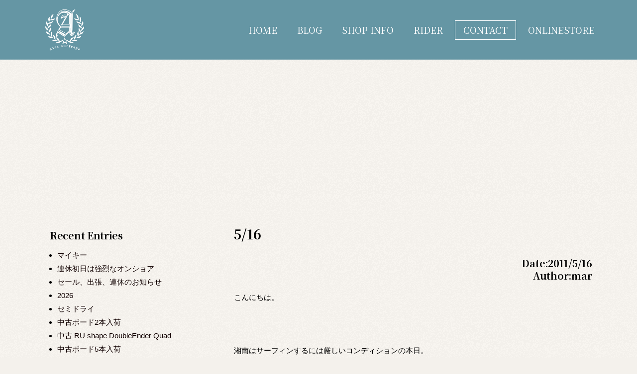

--- FILE ---
content_type: text/html; charset=UTF-8
request_url: https://axes-naia.com/1038/
body_size: 28122
content:
<!DOCTYPE html>
<html lang="ja">
<head>
<meta charset="UTF-8">
<meta name="viewport" content="width=device-width, initial-scale=1">
<link rel="profile" href="https://gmpg.org/xfn/11">

<meta name="robots" content="index, follow, max-image-preview:large, max-snippet:-1, max-video-preview:-1">
	<style>img:is([sizes="auto" i], [sizes^="auto," i]) { contain-intrinsic-size: 3000px 1500px }</style>
	
	<!-- This site is optimized with the Yoast SEO plugin v24.0 - https://yoast.com/wordpress/plugins/seo/ -->
	<title>5/16 | axes surfrage</title>
	<meta name="description" content="5/16。神奈川県鎌倉市にあるサーフセレクトショップ。サーフボード、ギア、アパレルを中心に取り扱い。">
	<link rel="canonical" href="https://axes-naia.com/1038/">
	<meta property="og:locale" content="ja_JP">
	<meta property="og:type" content="article">
	<meta property="og:title" content="5/16 | axes surfrage">
	<meta property="og:description" content="5/16。神奈川県鎌倉市にあるサーフセレクトショップ。サーフボード、ギア、アパレルを中心に取り扱い。">
	<meta property="og:url" content="https://axes-naia.com/1038/">
	<meta property="og:site_name" content="axes surfrage">
	<meta property="article:published_time" content="2011-05-16T09:13:33+00:00">
	<meta property="og:image" content="https://axes-naia.com/old_blog/230516%20%284%29.jpg">
	<meta name="author" content="mar">
	<meta name="twitter:card" content="summary_large_image">
	<script type="application/ld+json" class="yoast-schema-graph">{"@context":"https://schema.org","@graph":[{"@type":"Article","@id":"https://axes-naia.com/1038/#article","isPartOf":{"@id":"https://axes-naia.com/1038/"},"author":{"name":"mar","@id":"https://axes-naia.com/#/schema/person/1b3db79c9dd2c021b34c0d0aa86c8138"},"headline":"5/16","datePublished":"2011-05-16T09:13:33+00:00","dateModified":"2011-05-16T09:13:33+00:00","mainEntityOfPage":{"@id":"https://axes-naia.com/1038/"},"wordCount":33,"publisher":{"@id":"https://axes-naia.com/#organization"},"image":{"@id":"https://axes-naia.com/1038/#primaryimage"},"thumbnailUrl":"https://axes-naia.com/old_blog/230516%20%284%29.jpg","articleSection":["shop新入荷","おすすめアイテム","お知らせ"],"inLanguage":"ja"},{"@type":"WebPage","@id":"https://axes-naia.com/1038/","url":"https://axes-naia.com/1038/","name":"5/16 | axes surfrage","isPartOf":{"@id":"https://axes-naia.com/#website"},"primaryImageOfPage":{"@id":"https://axes-naia.com/1038/#primaryimage"},"image":{"@id":"https://axes-naia.com/1038/#primaryimage"},"thumbnailUrl":"https://axes-naia.com/old_blog/230516%20%284%29.jpg","datePublished":"2011-05-16T09:13:33+00:00","dateModified":"2011-05-16T09:13:33+00:00","description":"5/16。神奈川県鎌倉市にあるサーフセレクトショップ。サーフボード、ギア、アパレルを中心に取り扱い。","breadcrumb":{"@id":"https://axes-naia.com/1038/#breadcrumb"},"inLanguage":"ja","potentialAction":[{"@type":"ReadAction","target":["https://axes-naia.com/1038/"]}]},{"@type":"ImageObject","inLanguage":"ja","@id":"https://axes-naia.com/1038/#primaryimage","url":"https://axes-naia.com/old_blog/230516%20%284%29.jpg","contentUrl":"https://axes-naia.com/old_blog/230516%20%284%29.jpg"},{"@type":"BreadcrumbList","@id":"https://axes-naia.com/1038/#breadcrumb","itemListElement":[{"@type":"ListItem","position":1,"name":"ホーム","item":"https://axes-naia.com/"},{"@type":"ListItem","position":2,"name":"5/16"}]},{"@type":"WebSite","@id":"https://axes-naia.com/#website","url":"https://axes-naia.com/","name":"axes surfrage","description":"神奈川県鎌倉市にあるサーフセレクトショップ。サーフボード、ギア、アパレルを中心に取り扱い。","publisher":{"@id":"https://axes-naia.com/#organization"},"potentialAction":[{"@type":"SearchAction","target":{"@type":"EntryPoint","urlTemplate":"https://axes-naia.com/?s={search_term_string}"},"query-input":{"@type":"PropertyValueSpecification","valueRequired":true,"valueName":"search_term_string"}}],"inLanguage":"ja"},{"@type":"Organization","@id":"https://axes-naia.com/#organization","name":"axes surfrage","url":"https://axes-naia.com/","logo":{"@type":"ImageObject","inLanguage":"ja","@id":"https://axes-naia.com/#/schema/logo/image/","url":"https://axes-naia.com/images/post/logo.png","contentUrl":"https://axes-naia.com/images/post/logo.png","width":800,"height":800,"caption":"axes surfrage"},"image":{"@id":"https://axes-naia.com/#/schema/logo/image/"}},{"@type":"Person","@id":"https://axes-naia.com/#/schema/person/1b3db79c9dd2c021b34c0d0aa86c8138","name":"mar","image":{"@type":"ImageObject","inLanguage":"ja","@id":"https://axes-naia.com/#/schema/person/image/","url":"https://secure.gravatar.com/avatar/1a92b12b8b9ce6208d116fa5c7a62933?s=96&d=mm&r=g","contentUrl":"https://secure.gravatar.com/avatar/1a92b12b8b9ce6208d116fa5c7a62933?s=96&d=mm&r=g","caption":"mar"},"url":"https://axes-naia.com/author/mar/"}]}</script>
	<!-- / Yoast SEO plugin. -->


<link rel="stylesheet" id="jet-menu-astra-css" href="https://axes-naia.com/wp-content/plugins/jet-menu/integration/themes/astra/assets/css/style.css?ver=2.4.2" media="all">
<link rel="stylesheet" id="jet-menu-hfe-css" href="https://axes-naia.com/wp-content/plugins/jet-menu/integration/plugins/header-footer-elementor/assets/css/style.css?ver=2.4.2" media="all">
<link rel="stylesheet" id="astra-theme-css-css" href="https://axes-naia.com/wp-content/themes/astra/assets/css/minified/main.min.css?ver=3.4.4" media="all">
<style id="astra-theme-css-inline-css">
html{font-size:93.75%;}body,button,input,select,textarea,.ast-button,.ast-custom-button{font-family:-apple-system,BlinkMacSystemFont,Segoe UI,Roboto,Oxygen-Sans,Ubuntu,Cantarell,Helvetica Neue,sans-serif;font-weight:inherit;font-size:15px;font-size:1rem;}blockquote{color:#000000;}.site-title{font-size:35px;font-size:2.3333333333333rem;}.ast-archive-description .ast-archive-title{font-size:40px;font-size:2.6666666666667rem;}.site-header .site-description{font-size:15px;font-size:1rem;}.entry-title{font-size:30px;font-size:2rem;}h1,.entry-content h1{font-size:40px;font-size:2.6666666666667rem;}h2,.entry-content h2{font-size:30px;font-size:2rem;}h3,.entry-content h3{font-size:25px;font-size:1.6666666666667rem;}h4,.entry-content h4{font-size:20px;font-size:1.3333333333333rem;}h5,.entry-content h5{font-size:18px;font-size:1.2rem;}h6,.entry-content h6{font-size:15px;font-size:1rem;}.ast-single-post .entry-title,.page-title{font-size:30px;font-size:2rem;}body,h1,.entry-title a,.entry-content h1,h2,.entry-content h2,h3,.entry-content h3,h4,.entry-content h4,h5,.entry-content h5,h6,.entry-content h6{color:#010000;}.tagcloud a:hover,.tagcloud a:focus,.tagcloud a.current-item{color:transparent;}input[type="radio"]:checked,input[type=reset],input[type="checkbox"]:checked,input[type="checkbox"]:hover:checked,input[type="checkbox"]:focus:checked,input[type=range]::-webkit-slider-thumb{box-shadow:none;}.entry-meta,.entry-meta *{line-height:1.45;}.widget-title{font-size:21px;font-size:1.4rem;color:#010000;}.calendar_wrap #today > a{color:transparent;}.wp-block-buttons.aligncenter{justify-content:center;}@media (min-width:1200px){.ast-separate-container.ast-right-sidebar .entry-content .wp-block-image.alignfull,.ast-separate-container.ast-left-sidebar .entry-content .wp-block-image.alignfull,.ast-separate-container.ast-right-sidebar .entry-content .wp-block-cover.alignfull,.ast-separate-container.ast-left-sidebar .entry-content .wp-block-cover.alignfull{margin-left:-6.67em;margin-right:-6.67em;max-width:unset;width:unset;}.ast-separate-container.ast-right-sidebar .entry-content .wp-block-image.alignwide,.ast-separate-container.ast-left-sidebar .entry-content .wp-block-image.alignwide,.ast-separate-container.ast-right-sidebar .entry-content .wp-block-cover.alignwide,.ast-separate-container.ast-left-sidebar .entry-content .wp-block-cover.alignwide{margin-left:-20px;margin-right:-20px;max-width:unset;width:unset;}}@media (min-width:1200px){.wp-block-group .has-background{padding:20px;}}@media (min-width:1200px){.ast-no-sidebar.ast-separate-container .entry-content .wp-block-group.alignwide,.ast-no-sidebar.ast-separate-container .entry-content .wp-block-cover.alignwide{margin-left:-20px;margin-right:-20px;padding-left:20px;padding-right:20px;}.ast-no-sidebar.ast-separate-container .entry-content .wp-block-cover.alignfull,.ast-no-sidebar.ast-separate-container .entry-content .wp-block-group.alignfull{margin-left:-6.67em;margin-right:-6.67em;padding-left:6.67em;padding-right:6.67em;}}@media (min-width:1200px){.wp-block-cover-image.alignwide .wp-block-cover__inner-container,.wp-block-cover.alignwide .wp-block-cover__inner-container,.wp-block-cover-image.alignfull .wp-block-cover__inner-container,.wp-block-cover.alignfull .wp-block-cover__inner-container{width:100%;}}.ast-plain-container.ast-no-sidebar #primary{margin-top:0;margin-bottom:0;}@media (max-width:921px){.ast-theme-transparent-header #primary,.ast-theme-transparent-header #secondary{padding:0;}}.wp-block-columns{margin-bottom:unset;}.wp-block-image.size-full{margin:2rem 0;}.wp-block-separator.has-background{padding:0;}.wp-block-gallery{margin-bottom:1.6em;}.wp-block-group{padding-top:4em;padding-bottom:4em;}.wp-block-group__inner-container .wp-block-columns:last-child,.wp-block-group__inner-container :last-child,.wp-block-table table{margin-bottom:0;}.blocks-gallery-grid{width:100%;}.wp-block-navigation-link__content{padding:5px 0;}.wp-block-group .wp-block-group .has-text-align-center,.wp-block-group .wp-block-column .has-text-align-center{max-width:100%;}.has-text-align-center{margin:0 auto;}@media (min-width:1200px){.wp-block-cover__inner-container,.alignwide .wp-block-group__inner-container,.alignfull .wp-block-group__inner-container{max-width:1200px;margin:0 auto;}.wp-block-group.alignnone,.wp-block-group.aligncenter,.wp-block-group.alignleft,.wp-block-group.alignright,.wp-block-group.alignwide,.wp-block-columns.alignwide{margin:2rem 0 1rem 0;}}@media (max-width:1200px){.wp-block-group{padding:3em;}.wp-block-group .wp-block-group{padding:1.5em;}.wp-block-columns,.wp-block-column{margin:1rem 0;}}@media (min-width:921px){.wp-block-columns .wp-block-group{padding:2em;}}@media (max-width:544px){.wp-block-cover-image .wp-block-cover__inner-container,.wp-block-cover .wp-block-cover__inner-container{width:unset;}.wp-block-cover,.wp-block-cover-image{padding:2em 0;}.wp-block-group,.wp-block-cover{padding:2em;}.wp-block-media-text__media img,.wp-block-media-text__media video{width:unset;max-width:100%;}.wp-block-media-text.has-background .wp-block-media-text__content{padding:1em;}}@media (max-width:921px){.ast-plain-container.ast-no-sidebar #primary{padding:0;}}@media (min-width:544px){.entry-content .wp-block-media-text.has-media-on-the-right .wp-block-media-text__content{padding:0 8% 0 0;}.entry-content .wp-block-media-text .wp-block-media-text__content{padding:0 0 0 8%;}.ast-plain-container .site-content .entry-content .has-custom-content-position.is-position-bottom-left > *,.ast-plain-container .site-content .entry-content .has-custom-content-position.is-position-bottom-right > *,.ast-plain-container .site-content .entry-content .has-custom-content-position.is-position-top-left > *,.ast-plain-container .site-content .entry-content .has-custom-content-position.is-position-top-right > *,.ast-plain-container .site-content .entry-content .has-custom-content-position.is-position-center-right > *,.ast-plain-container .site-content .entry-content .has-custom-content-position.is-position-center-left > *{margin:0;}}@media (max-width:544px){.entry-content .wp-block-media-text .wp-block-media-text__content{padding:8% 0;}.wp-block-media-text .wp-block-media-text__media img{width:auto;max-width:100%;}}.wp-block-button.is-style-outline .wp-block-button__link{border-top-width:2px;border-right-width:2px;border-bottom-width:2px;border-left-width:2px;}.wp-block-button.is-style-outline .wp-block-button__link:hover,.wp-block-button.is-style-outline .wp-block-button__link:focus{color:transparent !important;}.post-page-numbers.current .page-link,.ast-pagination .page-numbers.current{color:transparent;border-radius:2px;}@media (max-width:921px){.wp-block-button.is-style-outline .wp-block-button__link{padding-top:calc(15px - 2px);padding-right:calc(30px - 2px);padding-bottom:calc(15px - 2px);padding-left:calc(30px - 2px);}}@media (max-width:544px){.wp-block-button.is-style-outline .wp-block-button__link{padding-top:calc(15px - 2px);padding-right:calc(30px - 2px);padding-bottom:calc(15px - 2px);padding-left:calc(30px - 2px);}}@media (min-width:544px){.entry-content > .alignleft{margin-right:20px;}.entry-content > .alignright{margin-left:20px;}.wp-block-group.has-background{padding:20px;}}@media (max-width:921px){.ast-separate-container .ast-article-post,.ast-separate-container .ast-article-single{padding:1.5em 2.14em;}.ast-separate-container #primary,.ast-separate-container #secondary{padding:1.5em 0;}#primary,#secondary{padding:1.5em 0;margin:0;}.ast-left-sidebar #content > .ast-container{display:flex;flex-direction:column-reverse;width:100%;}.ast-author-box img.avatar{margin:20px 0 0 0;}}@media (min-width:922px){.ast-separate-container.ast-right-sidebar #primary,.ast-separate-container.ast-left-sidebar #primary{border:0;}.search-no-results.ast-separate-container #primary{margin-bottom:4em;}}.wp-block-button .wp-block-button__link,{color:transparent;}.wp-block-button .wp-block-button__link:hover,.wp-block-button .wp-block-button__link:focus{color:transparent;}.wp-block-button .wp-block-button__link{border:none;color:transparent;font-family:inherit;font-weight:inherit;line-height:1;border-radius:2px;padding:15px 30px;}.wp-block-button.is-style-outline .wp-block-button__link{border-style:solid;border-top-width:2px;border-right-width:2px;border-left-width:2px;border-bottom-width:2px;padding-top:calc(15px - 2px);padding-right:calc(30px - 2px);padding-bottom:calc(15px - 2px);padding-left:calc(30px - 2px);}@media (max-width:921px){.wp-block-button .wp-block-button__link{border:none;padding:15px 30px;}.wp-block-button.is-style-outline .wp-block-button__link{padding-top:calc(15px - 2px);padding-right:calc(30px - 2px);padding-bottom:calc(15px - 2px);padding-left:calc(30px - 2px);}}@media (max-width:544px){.wp-block-button .wp-block-button__link{border:none;padding:15px 30px;}.wp-block-button.is-style-outline .wp-block-button__link{padding-top:calc(15px - 2px);padding-right:calc(30px - 2px);padding-bottom:calc(15px - 2px);padding-left:calc(30px - 2px);}}.menu-toggle,button,.ast-button,.ast-custom-button,.button,input#submit,input[type="button"],input[type="submit"],input[type="reset"]{border-style:solid;border-top-width:0;border-right-width:0;border-left-width:0;border-bottom-width:0;color:transparent;border-radius:2px;padding-top:10px;padding-right:40px;padding-bottom:10px;padding-left:40px;font-family:inherit;font-weight:inherit;line-height:1;}button:focus,.menu-toggle:hover,button:hover,.ast-button:hover,.ast-custom-button:hover .button:hover,.ast-custom-button:hover ,input[type=reset]:hover,input[type=reset]:focus,input#submit:hover,input#submit:focus,input[type="button"]:hover,input[type="button"]:focus,input[type="submit"]:hover,input[type="submit"]:focus{color:transparent;}@media (min-width:544px){.ast-container{max-width:100%;}}@media (max-width:544px){.ast-separate-container .ast-article-post,.ast-separate-container .ast-article-single,.ast-separate-container .comments-title,.ast-separate-container .ast-archive-description{padding:1.5em 1em;}.ast-separate-container #content .ast-container{padding-left:0.54em;padding-right:0.54em;}.ast-separate-container .ast-comment-list li.depth-1{padding:1.5em 1em;margin-bottom:1.5em;}.ast-separate-container .ast-comment-list .bypostauthor{padding:.5em;}.ast-search-menu-icon.ast-dropdown-active .search-field{width:170px;}}@media (max-width:921px){.ast-mobile-header-stack .main-header-bar .ast-search-menu-icon{display:inline-block;}.ast-header-break-point.ast-header-custom-item-outside .ast-mobile-header-stack .main-header-bar .ast-search-icon{margin:0;}.ast-comment-avatar-wrap img{max-width:2.5em;}.ast-separate-container .ast-comment-list li.depth-1{padding:1.5em 2.14em;}.ast-separate-container .comment-respond{padding:2em 2.14em;}.ast-comment-meta{padding:0 1.8888em 1.3333em;}}body,.ast-separate-container{background-color:;;background-image:none;;}@media (max-width:921px){.ast-archive-description .ast-archive-title{font-size:40px;}.entry-title{font-size:30px;}h1,.entry-content h1{font-size:30px;}h2,.entry-content h2{font-size:25px;}h3,.entry-content h3{font-size:20px;}.ast-single-post .entry-title,.page-title{font-size:30px;}}@media (max-width:544px){.ast-archive-description .ast-archive-title{font-size:40px;}.entry-title{font-size:30px;}h1,.entry-content h1{font-size:30px;}h2,.entry-content h2{font-size:25px;}h3,.entry-content h3{font-size:20px;}.ast-single-post .entry-title,.page-title{font-size:30px;}}@media (max-width:921px){html{font-size:85.5%;}}@media (max-width:544px){html{font-size:85.5%;}}@media (min-width:922px){.ast-container{max-width:1240px;}}@media (min-width:922px){.main-header-menu .sub-menu .menu-item.ast-left-align-sub-menu:hover > .sub-menu,.main-header-menu .sub-menu .menu-item.ast-left-align-sub-menu.focus > .sub-menu{margin-left:-0px;}}.ast-breadcrumbs .trail-browse,.ast-breadcrumbs .trail-items,.ast-breadcrumbs .trail-items li{display:inline-block;margin:0;padding:0;border:none;background:inherit;text-indent:0;}.ast-breadcrumbs .trail-browse{font-size:inherit;font-style:inherit;font-weight:inherit;color:inherit;}.ast-breadcrumbs .trail-items{list-style:none;}.trail-items li::after{padding:0 0.3em;content:"\00bb";}.trail-items li:last-of-type::after{display:none;}@media (max-width:921px){.ast-builder-grid-row-container.ast-builder-grid-row-tablet-3-firstrow .ast-builder-grid-row > *:first-child,.ast-builder-grid-row-container.ast-builder-grid-row-tablet-3-lastrow .ast-builder-grid-row > *:last-child{grid-column:1 / -1;}}@media (max-width:544px){.ast-builder-grid-row-container.ast-builder-grid-row-mobile-3-firstrow .ast-builder-grid-row > *:first-child,.ast-builder-grid-row-container.ast-builder-grid-row-mobile-3-lastrow .ast-builder-grid-row > *:last-child{grid-column:1 / -1;}}.ast-builder-layout-element[data-section="title_tagline"]{display:flex;}@media (max-width:921px){.ast-header-break-point .ast-builder-layout-element[data-section="title_tagline"]{display:flex;}}@media (max-width:544px){.ast-header-break-point .ast-builder-layout-element[data-section="title_tagline"]{display:flex;}}.ast-builder-menu-1{font-family:inherit;font-weight:inherit;}.ast-builder-menu-1 .sub-menu,.ast-builder-menu-1 .inline-on-mobile .sub-menu{border-top-width:2px;border-bottom-width:0;border-right-width:0;border-left-width:0;border-style:solid;border-radius:0;}.ast-builder-menu-1 .main-header-menu > .menu-item > .sub-menu,.ast-builder-menu-1 .main-header-menu > .menu-item > .astra-full-megamenu-wrapper{margin-top:0;}.ast-desktop .ast-builder-menu-1 .main-header-menu > .menu-item > .sub-menu:before,.ast-desktop .ast-builder-menu-1 .main-header-menu > .menu-item > .astra-full-megamenu-wrapper:before{height:calc( 0px + 5px );}.ast-desktop .ast-builder-menu-1 .menu-item .sub-menu .menu-link{border-style:none;}@media (max-width:921px){.ast-header-break-point .ast-builder-menu-1 .menu-item.menu-item-has-children > .ast-menu-toggle{top:0;}.ast-builder-menu-1 .menu-item-has-children > .menu-link:after{content:unset;}}@media (max-width:544px){.ast-header-break-point .ast-builder-menu-1 .menu-item.menu-item-has-children > .ast-menu-toggle{top:0;}}.ast-builder-menu-1{display:flex;}@media (max-width:921px){.ast-header-break-point .ast-builder-menu-1{display:flex;}}@media (max-width:544px){.ast-header-break-point .ast-builder-menu-1{display:flex;}}.site-below-footer-wrap[data-section="section-below-footer-builder"]{background-color:#eeeeee;;min-height:80px;}.site-below-footer-wrap[data-section="section-below-footer-builder"] .ast-builder-grid-row{max-width:1200px;margin-left:auto;margin-right:auto;}.site-below-footer-wrap[data-section="section-below-footer-builder"] .ast-builder-grid-row,.site-below-footer-wrap[data-section="section-below-footer-builder"] .site-footer-section{align-items:flex-start;}.site-below-footer-wrap[data-section="section-below-footer-builder"].ast-footer-row-inline .site-footer-section{display:flex;margin-bottom:0;}.ast-builder-grid-row-full .ast-builder-grid-row{grid-template-columns:1fr;}@media (max-width:921px){.site-below-footer-wrap[data-section="section-below-footer-builder"].ast-footer-row-tablet-inline .site-footer-section{display:flex;margin-bottom:0;}.site-below-footer-wrap[data-section="section-below-footer-builder"].ast-footer-row-tablet-stack .site-footer-section{display:block;margin-bottom:10px;}.ast-builder-grid-row-container.ast-builder-grid-row-tablet-full .ast-builder-grid-row{grid-template-columns:1fr;}}@media (max-width:544px){.site-below-footer-wrap[data-section="section-below-footer-builder"].ast-footer-row-mobile-inline .site-footer-section{display:flex;margin-bottom:0;}.site-below-footer-wrap[data-section="section-below-footer-builder"].ast-footer-row-mobile-stack .site-footer-section{display:block;margin-bottom:10px;}.ast-builder-grid-row-container.ast-builder-grid-row-mobile-full .ast-builder-grid-row{grid-template-columns:1fr;}}.site-below-footer-wrap[data-section="section-below-footer-builder"]{display:grid;}@media (max-width:921px){.ast-header-break-point .site-below-footer-wrap[data-section="section-below-footer-builder"]{display:grid;}}@media (max-width:544px){.ast-header-break-point .site-below-footer-wrap[data-section="section-below-footer-builder"]{display:grid;}}.ast-footer-copyright{text-align:center;}.ast-footer-copyright {color:#3a3a3a;}@media (max-width:921px){.ast-footer-copyright{text-align:center;}}@media (max-width:544px){.ast-footer-copyright{text-align:center;}}.ast-footer-copyright.ast-builder-layout-element{display:flex;}@media (max-width:921px){.ast-header-break-point .ast-footer-copyright.ast-builder-layout-element{display:flex;}}@media (max-width:544px){.ast-header-break-point .ast-footer-copyright.ast-builder-layout-element{display:flex;}}.elementor-template-full-width .ast-container{display:block;}.ast-desktop .ast-mega-menu-enabled .ast-builder-menu-1 div:not( .astra-full-megamenu-wrapper) .sub-menu,.ast-builder-menu-1 .inline-on-mobile .sub-menu,.ast-desktop .ast-builder-menu-1 .astra-full-megamenu-wrapper,.ast-desktop .ast-builder-menu-1 .menu-item .sub-menu{box-shadow:0px 4px 10px -2px rgba(0,0,0,0.1);}.ast-desktop .ast-mobile-popup-drawer.active .ast-mobile-popup-inner{max-width:35%;}@media (max-width:921px){.ast-mobile-popup-drawer.active .ast-mobile-popup-inner{max-width:90%;}}@media (max-width:544px){.ast-mobile-popup-drawer.active .ast-mobile-popup-inner{max-width:90%;}}.ast-header-break-point .main-header-bar{border-bottom-width:1px;}@media (min-width:922px){.main-header-bar{border-bottom-width:1px;}}.ast-safari-browser-less-than-11 .main-header-menu .menu-item,.ast-safari-browser-less-than-11 .main-header-bar .ast-masthead-custom-menu-items{display:block;}.main-header-menu .menu-item,#astra-footer-menu .menu-item,.main-header-bar .ast-masthead-custom-menu-items{-js-display:flex;display:flex;-webkit-box-pack:center;-webkit-justify-content:center;-moz-box-pack:center;-ms-flex-pack:center;justify-content:center;-webkit-box-orient:vertical;-webkit-box-direction:normal;-webkit-flex-direction:column;-moz-box-orient:vertical;-moz-box-direction:normal;-ms-flex-direction:column;flex-direction:column;}.main-header-menu > .menu-item > .menu-link,#astra-footer-menu > .menu-item > .menu-link,{height:100%;-webkit-box-align:center;-webkit-align-items:center;-moz-box-align:center;-ms-flex-align:center;align-items:center;-js-display:flex;display:flex;}.ast-primary-menu-disabled .main-header-bar .ast-masthead-custom-menu-items{flex:unset;}.ast-header-break-point .main-navigation ul .menu-item .menu-link .icon-arrow:first-of-type svg{top:.2em;margin-top:0px;margin-left:0px;width:.65em;transform:translate(0,-2px) rotateZ(270deg);}.ast-mobile-popup-content .ast-submenu-expanded > .ast-menu-toggle{transform:rotateX(180deg);}.ast-mobile-header-content > *,.ast-desktop-header-content > * {padding: 10px 0;height: auto;}.ast-mobile-header-content > *:first-child,.ast-desktop-header-content > *:first-child {padding-top: 10px;}.ast-mobile-header-content > .ast-builder-menu,.ast-desktop-header-content > .ast-builder-menu {padding-top: 0;}.ast-mobile-header-content > *:last-child,.ast-desktop-header-content > *:last-child {padding-bottom: 0;}.ast-mobile-header-content .ast-search-menu-icon.ast-inline-search label,.ast-desktop-header-content .ast-search-menu-icon.ast-inline-search label {width: 100%;}.ast-desktop-header-content .main-header-bar-navigation .ast-submenu-expanded > .ast-menu-toggle::before {transform: rotateX(180deg);}#ast-desktop-header .ast-desktop-header-content,.ast-mobile-header-content .ast-search-icon,.ast-desktop-header-content .ast-search-icon,.ast-off-canvas-active .ast-main-header-nav-open.ast-popup-nav-open .ast-mobile-header-wrap .ast-mobile-header-content,.ast-mobile-header-wrap .ast-mobile-header-content,.ast-main-header-nav-open.ast-popup-nav-open .ast-mobile-header-wrap .ast-mobile-header-content,.ast-off-canvas-active .ast-main-header-nav-open.ast-popup-nav-open .ast-desktop-header-content,.ast-main-header-nav-open.ast-popup-nav-open .ast-desktop-header-content {display: none;}.ast-main-header-nav-open.ast-header-break-point #ast-desktop-header .ast-desktop-header-content,.ast-main-header-nav-open.ast-header-break-point .ast-mobile-header-wrap .ast-mobile-header-content {display: block;}.ast-desktop .ast-desktop-header-content .astra-menu-animation-slide-up > .menu-item > .sub-menu,.ast-desktop .ast-desktop-header-content .astra-menu-animation-slide-up > .menu-item .menu-item > .sub-menu,.ast-desktop .ast-desktop-header-content .astra-menu-animation-slide-down > .menu-item > .sub-menu,.ast-desktop .ast-desktop-header-content .astra-menu-animation-slide-down > .menu-item .menu-item > .sub-menu,.ast-desktop .ast-desktop-header-content .astra-menu-animation-fade > .menu-item > .sub-menu,.ast-desktop .ast-desktop-header-content .astra-menu-animation-fade > .menu-item .menu-item > .sub-menu {opacity: 1;visibility: visible;}.ast-hfb-header.ast-default-menu-enable.ast-header-break-point .ast-mobile-header-wrap .ast-mobile-header-content .main-header-bar-navigation {width: unset;margin: unset;}.ast-mobile-header-content.content-align-flex-end .main-header-bar-navigation .menu-item-has-children > .ast-menu-toggle,.ast-desktop-header-content.content-align-flex-end .main-header-bar-navigation .menu-item-has-children > .ast-menu-toggle {left: calc( 20px - 0.907em);}.ast-mobile-header-content .ast-search-menu-icon,.ast-mobile-header-content .ast-search-menu-icon.slide-search,.ast-desktop-header-content .ast-search-menu-icon,.ast-desktop-header-content .ast-search-menu-icon.slide-search {width: 100%;position: relative;display: block;right: auto;transform: none;}.ast-mobile-header-content .ast-search-menu-icon.slide-search .search-form,.ast-mobile-header-content .ast-search-menu-icon .search-form,.ast-desktop-header-content .ast-search-menu-icon.slide-search .search-form,.ast-desktop-header-content .ast-search-menu-icon .search-form {right: 0;visibility: visible;opacity: 1;position: relative;top: auto;transform: none;padding: 0;display: block;overflow: hidden;}.ast-mobile-header-content .ast-search-menu-icon.ast-inline-search .search-field,.ast-mobile-header-content .ast-search-menu-icon .search-field,.ast-desktop-header-content .ast-search-menu-icon.ast-inline-search .search-field,.ast-desktop-header-content .ast-search-menu-icon .search-field {width: 100%;padding-right: 5.5em;}.ast-mobile-header-content .ast-search-menu-icon .search-submit,.ast-desktop-header-content .ast-search-menu-icon .search-submit {display: block;position: absolute;height: 100%;top: 0;right: 0;padding: 0 1em;border-radius: 0;}.ast-hfb-header.ast-default-menu-enable.ast-header-break-point .ast-mobile-header-wrap .ast-mobile-header-content .main-header-bar-navigation ul .sub-menu .menu-link {padding-left: 30px;}.ast-hfb-header.ast-default-menu-enable.ast-header-break-point .ast-mobile-header-wrap .ast-mobile-header-content .main-header-bar-navigation .sub-menu .menu-item .menu-item .menu-link {padding-left: 40px;}.ast-mobile-popup-drawer.active .ast-mobile-popup-inner{background-color:#ffffff;;}.ast-mobile-header-wrap .ast-mobile-header-content,.ast-desktop-header-content{background-color:#ffffff;;}.ast-mobile-popup-content > *,.ast-mobile-header-content > *,.ast-desktop-popup-content > *,.ast-desktop-header-content > *{padding-top:0;padding-bottom:0;}.content-align-flex-start .ast-builder-layout-element{justify-content:flex-start;}.content-align-flex-start .main-header-menu{text-align:left;}.ast-mobile-popup-drawer.active .ast-mobile-popup-drawer.active .menu-toggle-close{color:#3a3a3a;}.ast-mobile-header-wrap .ast-primary-header-bar,.ast-primary-header-bar .site-primary-header-wrap{min-height:70px;}.ast-desktop .ast-primary-header-bar .main-header-menu > .menu-item{line-height:70px;}@media (max-width:921px){#masthead .ast-mobile-header-wrap .ast-above-header-bar,#masthead .ast-mobile-header-wrap .ast-primary-header-bar,#masthead .ast-mobile-header-wrap .ast-below-header-bar{padding-left:20px;padding-right:20px;}}.ast-header-break-point .ast-primary-header-bar{border-bottom-width:1px;border-bottom-color:#eaeaea;border-bottom-style:solid;}@media (min-width:922px){.ast-primary-header-bar{border-bottom-width:1px;border-bottom-color:#eaeaea;border-bottom-style:solid;}}.ast-primary-header-bar{background-color:#ffffff;;}.ast-primary-header-bar{display:block;}@media (max-width:921px){.ast-header-break-point .ast-primary-header-bar{display:grid;}}@media (max-width:544px){.ast-header-break-point .ast-primary-header-bar{display:grid;}}[data-section="section-header-mobile-trigger"] .ast-button-wrap .ast-mobile-menu-trigger-minimal{border:none;background:transparent;}[data-section="section-header-mobile-trigger"] .ast-button-wrap .mobile-menu-toggle-icon .ast-mobile-svg{width:20px;height:20px;}.ast-builder-menu-mobile .main-navigation .menu-item > .menu-link{font-family:inherit;font-weight:inherit;}.ast-builder-menu-mobile .main-navigation .menu-item.menu-item-has-children > .ast-menu-toggle{top:0;}.ast-builder-menu-mobile .main-navigation .menu-item-has-children > .menu-link:after{content:unset;}.ast-hfb-header .ast-builder-menu-mobile .main-header-menu,.ast-hfb-header .ast-builder-menu-mobile .main-navigation .menu-item .menu-link,.ast-hfb-header .ast-builder-menu-mobile .main-navigation .menu-item .sub-menu .menu-link{border-style:none;}.ast-builder-menu-mobile .main-navigation .menu-item.menu-item-has-children > .ast-menu-toggle{top:0;}@media (max-width:921px){.ast-builder-menu-mobile .main-navigation .menu-item.menu-item-has-children > .ast-menu-toggle{top:0;}.ast-builder-menu-mobile .main-navigation .menu-item-has-children > .menu-link:after{content:unset;}}@media (max-width:544px){.ast-builder-menu-mobile .main-navigation .menu-item.menu-item-has-children > .ast-menu-toggle{top:0;}}.ast-builder-menu-mobile .main-navigation{display:block;}@media (max-width:921px){.ast-header-break-point .ast-builder-menu-mobile .main-navigation{display:block;}}@media (max-width:544px){.ast-header-break-point .ast-builder-menu-mobile .main-navigation{display:block;}}
</style>
<link rel="stylesheet" id="sbi_styles-css" href="https://axes-naia.com/wp-content/plugins/instagram-feed/css/sbi-styles.min.css?ver=6.6.1" media="all">
<link rel="stylesheet" id="hfe-widgets-style-css" href="https://axes-naia.com/wp-content/plugins/header-footer-elementor/inc/widgets-css/frontend.css?ver=2.0.3" media="all">
<link rel="stylesheet" id="bdt-uikit-css" href="https://axes-naia.com/wp-content/plugins/bdthemes-element-pack/assets/css/bdt-uikit.css?ver=3.17.0" media="all">
<link rel="stylesheet" id="ep-helper-css" href="https://axes-naia.com/wp-content/plugins/bdthemes-element-pack/assets/css/ep-helper.css?ver=7.6.2" media="all">
<link rel="stylesheet" id="wp-block-library-css" href="https://axes-naia.com/wp-includes/css/dist/block-library/style.min.css" media="all">
<style id="classic-theme-styles-inline-css">
/*! This file is auto-generated */
.wp-block-button__link{color:#fff;background-color:#32373c;border-radius:9999px;box-shadow:none;text-decoration:none;padding:calc(.667em + 2px) calc(1.333em + 2px);font-size:1.125em}.wp-block-file__button{background:#32373c;color:#fff;text-decoration:none}
</style>
<style id="global-styles-inline-css">
:root{--wp--preset--aspect-ratio--square: 1;--wp--preset--aspect-ratio--4-3: 4/3;--wp--preset--aspect-ratio--3-4: 3/4;--wp--preset--aspect-ratio--3-2: 3/2;--wp--preset--aspect-ratio--2-3: 2/3;--wp--preset--aspect-ratio--16-9: 16/9;--wp--preset--aspect-ratio--9-16: 9/16;--wp--preset--color--black: #000000;--wp--preset--color--cyan-bluish-gray: #abb8c3;--wp--preset--color--white: #ffffff;--wp--preset--color--pale-pink: #f78da7;--wp--preset--color--vivid-red: #cf2e2e;--wp--preset--color--luminous-vivid-orange: #ff6900;--wp--preset--color--luminous-vivid-amber: #fcb900;--wp--preset--color--light-green-cyan: #7bdcb5;--wp--preset--color--vivid-green-cyan: #00d084;--wp--preset--color--pale-cyan-blue: #8ed1fc;--wp--preset--color--vivid-cyan-blue: #0693e3;--wp--preset--color--vivid-purple: #9b51e0;--wp--preset--gradient--vivid-cyan-blue-to-vivid-purple: linear-gradient(135deg,rgba(6,147,227,1) 0%,rgb(155,81,224) 100%);--wp--preset--gradient--light-green-cyan-to-vivid-green-cyan: linear-gradient(135deg,rgb(122,220,180) 0%,rgb(0,208,130) 100%);--wp--preset--gradient--luminous-vivid-amber-to-luminous-vivid-orange: linear-gradient(135deg,rgba(252,185,0,1) 0%,rgba(255,105,0,1) 100%);--wp--preset--gradient--luminous-vivid-orange-to-vivid-red: linear-gradient(135deg,rgba(255,105,0,1) 0%,rgb(207,46,46) 100%);--wp--preset--gradient--very-light-gray-to-cyan-bluish-gray: linear-gradient(135deg,rgb(238,238,238) 0%,rgb(169,184,195) 100%);--wp--preset--gradient--cool-to-warm-spectrum: linear-gradient(135deg,rgb(74,234,220) 0%,rgb(151,120,209) 20%,rgb(207,42,186) 40%,rgb(238,44,130) 60%,rgb(251,105,98) 80%,rgb(254,248,76) 100%);--wp--preset--gradient--blush-light-purple: linear-gradient(135deg,rgb(255,206,236) 0%,rgb(152,150,240) 100%);--wp--preset--gradient--blush-bordeaux: linear-gradient(135deg,rgb(254,205,165) 0%,rgb(254,45,45) 50%,rgb(107,0,62) 100%);--wp--preset--gradient--luminous-dusk: linear-gradient(135deg,rgb(255,203,112) 0%,rgb(199,81,192) 50%,rgb(65,88,208) 100%);--wp--preset--gradient--pale-ocean: linear-gradient(135deg,rgb(255,245,203) 0%,rgb(182,227,212) 50%,rgb(51,167,181) 100%);--wp--preset--gradient--electric-grass: linear-gradient(135deg,rgb(202,248,128) 0%,rgb(113,206,126) 100%);--wp--preset--gradient--midnight: linear-gradient(135deg,rgb(2,3,129) 0%,rgb(40,116,252) 100%);--wp--preset--font-size--small: 13px;--wp--preset--font-size--medium: 20px;--wp--preset--font-size--large: 36px;--wp--preset--font-size--x-large: 42px;--wp--preset--spacing--20: 0.44rem;--wp--preset--spacing--30: 0.67rem;--wp--preset--spacing--40: 1rem;--wp--preset--spacing--50: 1.5rem;--wp--preset--spacing--60: 2.25rem;--wp--preset--spacing--70: 3.38rem;--wp--preset--spacing--80: 5.06rem;--wp--preset--shadow--natural: 6px 6px 9px rgba(0, 0, 0, 0.2);--wp--preset--shadow--deep: 12px 12px 50px rgba(0, 0, 0, 0.4);--wp--preset--shadow--sharp: 6px 6px 0px rgba(0, 0, 0, 0.2);--wp--preset--shadow--outlined: 6px 6px 0px -3px rgba(255, 255, 255, 1), 6px 6px rgba(0, 0, 0, 1);--wp--preset--shadow--crisp: 6px 6px 0px rgba(0, 0, 0, 1);}:where(.is-layout-flex){gap: 0.5em;}:where(.is-layout-grid){gap: 0.5em;}body .is-layout-flex{display: flex;}.is-layout-flex{flex-wrap: wrap;align-items: center;}.is-layout-flex > :is(*, div){margin: 0;}body .is-layout-grid{display: grid;}.is-layout-grid > :is(*, div){margin: 0;}:where(.wp-block-columns.is-layout-flex){gap: 2em;}:where(.wp-block-columns.is-layout-grid){gap: 2em;}:where(.wp-block-post-template.is-layout-flex){gap: 1.25em;}:where(.wp-block-post-template.is-layout-grid){gap: 1.25em;}.has-black-color{color: var(--wp--preset--color--black) !important;}.has-cyan-bluish-gray-color{color: var(--wp--preset--color--cyan-bluish-gray) !important;}.has-white-color{color: var(--wp--preset--color--white) !important;}.has-pale-pink-color{color: var(--wp--preset--color--pale-pink) !important;}.has-vivid-red-color{color: var(--wp--preset--color--vivid-red) !important;}.has-luminous-vivid-orange-color{color: var(--wp--preset--color--luminous-vivid-orange) !important;}.has-luminous-vivid-amber-color{color: var(--wp--preset--color--luminous-vivid-amber) !important;}.has-light-green-cyan-color{color: var(--wp--preset--color--light-green-cyan) !important;}.has-vivid-green-cyan-color{color: var(--wp--preset--color--vivid-green-cyan) !important;}.has-pale-cyan-blue-color{color: var(--wp--preset--color--pale-cyan-blue) !important;}.has-vivid-cyan-blue-color{color: var(--wp--preset--color--vivid-cyan-blue) !important;}.has-vivid-purple-color{color: var(--wp--preset--color--vivid-purple) !important;}.has-black-background-color{background-color: var(--wp--preset--color--black) !important;}.has-cyan-bluish-gray-background-color{background-color: var(--wp--preset--color--cyan-bluish-gray) !important;}.has-white-background-color{background-color: var(--wp--preset--color--white) !important;}.has-pale-pink-background-color{background-color: var(--wp--preset--color--pale-pink) !important;}.has-vivid-red-background-color{background-color: var(--wp--preset--color--vivid-red) !important;}.has-luminous-vivid-orange-background-color{background-color: var(--wp--preset--color--luminous-vivid-orange) !important;}.has-luminous-vivid-amber-background-color{background-color: var(--wp--preset--color--luminous-vivid-amber) !important;}.has-light-green-cyan-background-color{background-color: var(--wp--preset--color--light-green-cyan) !important;}.has-vivid-green-cyan-background-color{background-color: var(--wp--preset--color--vivid-green-cyan) !important;}.has-pale-cyan-blue-background-color{background-color: var(--wp--preset--color--pale-cyan-blue) !important;}.has-vivid-cyan-blue-background-color{background-color: var(--wp--preset--color--vivid-cyan-blue) !important;}.has-vivid-purple-background-color{background-color: var(--wp--preset--color--vivid-purple) !important;}.has-black-border-color{border-color: var(--wp--preset--color--black) !important;}.has-cyan-bluish-gray-border-color{border-color: var(--wp--preset--color--cyan-bluish-gray) !important;}.has-white-border-color{border-color: var(--wp--preset--color--white) !important;}.has-pale-pink-border-color{border-color: var(--wp--preset--color--pale-pink) !important;}.has-vivid-red-border-color{border-color: var(--wp--preset--color--vivid-red) !important;}.has-luminous-vivid-orange-border-color{border-color: var(--wp--preset--color--luminous-vivid-orange) !important;}.has-luminous-vivid-amber-border-color{border-color: var(--wp--preset--color--luminous-vivid-amber) !important;}.has-light-green-cyan-border-color{border-color: var(--wp--preset--color--light-green-cyan) !important;}.has-vivid-green-cyan-border-color{border-color: var(--wp--preset--color--vivid-green-cyan) !important;}.has-pale-cyan-blue-border-color{border-color: var(--wp--preset--color--pale-cyan-blue) !important;}.has-vivid-cyan-blue-border-color{border-color: var(--wp--preset--color--vivid-cyan-blue) !important;}.has-vivid-purple-border-color{border-color: var(--wp--preset--color--vivid-purple) !important;}.has-vivid-cyan-blue-to-vivid-purple-gradient-background{background: var(--wp--preset--gradient--vivid-cyan-blue-to-vivid-purple) !important;}.has-light-green-cyan-to-vivid-green-cyan-gradient-background{background: var(--wp--preset--gradient--light-green-cyan-to-vivid-green-cyan) !important;}.has-luminous-vivid-amber-to-luminous-vivid-orange-gradient-background{background: var(--wp--preset--gradient--luminous-vivid-amber-to-luminous-vivid-orange) !important;}.has-luminous-vivid-orange-to-vivid-red-gradient-background{background: var(--wp--preset--gradient--luminous-vivid-orange-to-vivid-red) !important;}.has-very-light-gray-to-cyan-bluish-gray-gradient-background{background: var(--wp--preset--gradient--very-light-gray-to-cyan-bluish-gray) !important;}.has-cool-to-warm-spectrum-gradient-background{background: var(--wp--preset--gradient--cool-to-warm-spectrum) !important;}.has-blush-light-purple-gradient-background{background: var(--wp--preset--gradient--blush-light-purple) !important;}.has-blush-bordeaux-gradient-background{background: var(--wp--preset--gradient--blush-bordeaux) !important;}.has-luminous-dusk-gradient-background{background: var(--wp--preset--gradient--luminous-dusk) !important;}.has-pale-ocean-gradient-background{background: var(--wp--preset--gradient--pale-ocean) !important;}.has-electric-grass-gradient-background{background: var(--wp--preset--gradient--electric-grass) !important;}.has-midnight-gradient-background{background: var(--wp--preset--gradient--midnight) !important;}.has-small-font-size{font-size: var(--wp--preset--font-size--small) !important;}.has-medium-font-size{font-size: var(--wp--preset--font-size--medium) !important;}.has-large-font-size{font-size: var(--wp--preset--font-size--large) !important;}.has-x-large-font-size{font-size: var(--wp--preset--font-size--x-large) !important;}
:where(.wp-block-post-template.is-layout-flex){gap: 1.25em;}:where(.wp-block-post-template.is-layout-grid){gap: 1.25em;}
:where(.wp-block-columns.is-layout-flex){gap: 2em;}:where(.wp-block-columns.is-layout-grid){gap: 2em;}
:root :where(.wp-block-pullquote){font-size: 1.5em;line-height: 1.6;}
</style>
<link rel="stylesheet" id="collapsed-archives-style-css" href="https://axes-naia.com/wp-content/plugins/collapsed-archives/style.css" media="all">
<link rel="stylesheet" id="contact-form-7-css" href="https://axes-naia.com/wp-content/plugins/contact-form-7/includes/css/styles.css?ver=6.0.1" media="all">
<link rel="stylesheet" id="astra-contact-form-7-css" href="https://axes-naia.com/wp-content/themes/astra/assets/css/minified/compatibility/contact-form-7-main.min.css?ver=3.4.4" media="all">
<link rel="stylesheet" id="hamburger.css-css" href="https://axes-naia.com/wp-content/plugins/wp-responsive-menu/assets/css/wpr-hamburger.css?ver=3.1.8" media="all">
<link rel="stylesheet" id="wprmenu.css-css" href="https://axes-naia.com/wp-content/plugins/wp-responsive-menu/assets/css/wprmenu.css?ver=3.1.8" media="all">
<style id="wprmenu.css-inline-css">
@media only screen and ( max-width: 767px ) {html body div.wprm-wrapper {overflow: scroll;}html body div.wprm-overlay{ background: rgb(0,0,0) }#wprmenu_bar {background-image: url();background-size: cover ;background-repeat: repeat;}#wprmenu_bar {background-color: #6596a4;}html body div#mg-wprm-wrap .wpr_submit .icon.icon-search {color: #ffffff;}#wprmenu_bar .menu_title,#wprmenu_bar .wprmenu_icon_menu,#wprmenu_bar .menu_title a {color: #ffffff;}#wprmenu_bar .menu_title a {font-size: 20px;font-weight: normal;}#mg-wprm-wrap li.menu-item a {font-size: 15px;text-transform: uppercase;font-weight: normal;}#mg-wprm-wrap li.menu-item-has-children ul.sub-menu a {font-size: 15px;text-transform: uppercase;font-weight: normal;}#mg-wprm-wrap li.current-menu-item > a {background: #6596a4;}#mg-wprm-wrap li.current-menu-item > a,#mg-wprm-wrap li.current-menu-item span.wprmenu_icon{color: #ffffff !important;}#mg-wprm-wrap {background-color: #6596a4;}.cbp-spmenu-push-toright,.cbp-spmenu-push-toright .mm-slideout {left: 80% ;}.cbp-spmenu-push-toleft {left: -80% ;}#mg-wprm-wrap.cbp-spmenu-right,#mg-wprm-wrap.cbp-spmenu-left,#mg-wprm-wrap.cbp-spmenu-right.custom,#mg-wprm-wrap.cbp-spmenu-left.custom,.cbp-spmenu-vertical {width: 80%;max-width: 400px;}#mg-wprm-wrap ul#wprmenu_menu_ul li.menu-item a,div#mg-wprm-wrap ul li span.wprmenu_icon {color: #ffffff;}#mg-wprm-wrap ul#wprmenu_menu_ul li.menu-item:valid ~ a{color: #ffffff;}#mg-wprm-wrap ul#wprmenu_menu_ul li.menu-item a:hover {background: #6596a4;color: #ffffff !important;}div#mg-wprm-wrap ul>li:hover>span.wprmenu_icon {color: #ffffff !important;}.wprmenu_bar .hamburger-inner,.wprmenu_bar .hamburger-inner::before,.wprmenu_bar .hamburger-inner::after {background: #ffffff;}.wprmenu_bar .hamburger:hover .hamburger-inner,.wprmenu_bar .hamburger:hover .hamburger-inner::before,.wprmenu_bar .hamburger:hover .hamburger-inner::after {background: #ffffff;}#wprmenu_menu.left {width:80%;left: -80%;right: auto;}#wprmenu_menu.right {width:80%;right: -80%;left: auto;}.wprmenu_bar .hamburger {float: right;}.wprmenu_bar #custom_menu_icon.hamburger {top: 0px;right: 0px;float: right;background-color: #cccccc;}html body div#wprmenu_bar {height : 48px;}#mg-wprm-wrap.cbp-spmenu-left,#mg-wprm-wrap.cbp-spmenu-right,#mg-widgetmenu-wrap.cbp-spmenu-widget-left,#mg-widgetmenu-wrap.cbp-spmenu-widget-right {top: 48px !important;}.wpr_custom_menu #custom_menu_icon {display: block;}html { padding-top: 42px !important; }#wprmenu_bar,#mg-wprm-wrap { display: block; }div#wpadminbar { position: fixed; }}
</style>
<link rel="stylesheet" id="wpr_icons-css" href="https://axes-naia.com/wp-content/plugins/wp-responsive-menu/inc/assets/icons/wpr-icons.css?ver=3.1.8" media="all">
<link rel="stylesheet" id="hfe-style-css" href="https://axes-naia.com/wp-content/plugins/header-footer-elementor/assets/css/header-footer-elementor.css?ver=2.0.3" media="all">
<link rel="stylesheet" id="jet-elements-css" href="https://axes-naia.com/wp-content/plugins/jet-elements/assets/css/jet-elements.css?ver=2.6.14" media="all">
<link rel="stylesheet" id="jet-elements-skin-css" href="https://axes-naia.com/wp-content/plugins/jet-elements/assets/css/jet-elements-skin.css?ver=2.6.14" media="all">
<link rel="stylesheet" id="elementor-icons-css" href="https://axes-naia.com/wp-content/plugins/elementor/assets/lib/eicons/css/elementor-icons.min.css?ver=5.34.0" media="all">
<link rel="stylesheet" id="elementor-frontend-css" href="https://axes-naia.com/wp-content/plugins/elementor/assets/css/frontend.min.css?ver=3.25.11" media="all">
<link rel="stylesheet" id="swiper-css" href="https://axes-naia.com/wp-content/plugins/elementor/assets/lib/swiper/v8/css/swiper.min.css?ver=8.4.5" media="all">
<link rel="stylesheet" id="e-swiper-css" href="https://axes-naia.com/wp-content/plugins/elementor/assets/css/conditionals/e-swiper.min.css?ver=3.25.11" media="all">
<link rel="stylesheet" id="elementor-post-3731-css" href="https://axes-naia.com/images/post/elementor/css/post-3731.css?ver=1730793269" media="all">
<link rel="stylesheet" id="elementor-pro-css" href="https://axes-naia.com/wp-content/plugins/elementor-pro/assets/css/frontend.min.css?ver=3.8.0" media="all">
<link rel="stylesheet" id="sbistyles-css" href="https://axes-naia.com/wp-content/plugins/instagram-feed/css/sbi-styles.min.css?ver=6.6.1" media="all">
<link rel="stylesheet" id="ooohboi-steroids-styles-css" href="https://axes-naia.com/wp-content/plugins/ooohboi-steroids-for-elementor/assets/css/main.css?ver=2.1.626082023" media="all">
<link rel="stylesheet" id="font-awesome-5-all-css" href="https://axes-naia.com/wp-content/plugins/elementor/assets/lib/font-awesome/css/all.min.css?ver=3.25.11" media="all">
<link rel="stylesheet" id="font-awesome-4-shim-css" href="https://axes-naia.com/wp-content/plugins/elementor/assets/lib/font-awesome/css/v4-shims.min.css?ver=3.25.11" media="all">
<link rel="stylesheet" id="elementor-post-3845-css" href="https://axes-naia.com/images/post/elementor/css/post-3845.css?ver=1730793270" media="all">
<link rel="stylesheet" id="elementor-post-3858-css" href="https://axes-naia.com/images/post/elementor/css/post-3858.css?ver=1730793270" media="all">
<link rel="stylesheet" id="css_custom-css" href="https://axes-naia.com/css/custom.css?ver=202106191715" media="all">
<link rel="stylesheet" id="css_elementor-css" href="https://axes-naia.com/css/elementor.css?ver=202106191715" media="all">
<link rel="stylesheet" id="astra-addon-css-css" href="https://axes-naia.com/images/post/astra-addon/astra-addon-6551d4042fe9e5-70087740.css?ver=4.4.0" media="all">
<link rel="stylesheet" id="font-awesome-all-css" href="https://axes-naia.com/wp-content/plugins/jet-menu/assets/public/lib/font-awesome/css/all.min.css?ver=5.12.0" media="all">
<link rel="stylesheet" id="font-awesome-v4-shims-css" href="https://axes-naia.com/wp-content/plugins/jet-menu/assets/public/lib/font-awesome/css/v4-shims.min.css?ver=5.12.0" media="all">
<link rel="stylesheet" id="jet-menu-public-styles-css" href="https://axes-naia.com/wp-content/plugins/jet-menu/assets/public/css/public.css?ver=2.4.2" media="all">
<link rel="stylesheet" id="elementor-post-3751-css" href="https://axes-naia.com/images/post/elementor/css/post-3751.css?ver=1730793333" media="all">
<link rel="stylesheet" id="hfe-icons-list-css" href="https://axes-naia.com/wp-content/plugins/elementor/assets/css/widget-icon-list.min.css?ver=3.24.3" media="all">
<link rel="stylesheet" id="hfe-social-icons-css" href="https://axes-naia.com/wp-content/plugins/elementor/assets/css/widget-social-icons.min.css?ver=3.24.0" media="all">
<link rel="stylesheet" id="hfe-social-share-icons-brands-css" href="https://axes-naia.com/wp-content/plugins/elementor/assets/lib/font-awesome/css/brands.css?ver=5.15.3" media="all">
<link rel="stylesheet" id="hfe-social-share-icons-fontawesome-css" href="https://axes-naia.com/wp-content/plugins/elementor/assets/lib/font-awesome/css/fontawesome.css?ver=5.15.3" media="all">
<link rel="stylesheet" id="hfe-nav-menu-icons-css" href="https://axes-naia.com/wp-content/plugins/elementor/assets/lib/font-awesome/css/solid.css?ver=5.15.3" media="all">
<link rel="stylesheet" id="hfe-widget-blockquote-css" href="https://axes-naia.com/wp-content/plugins/elementor-pro/assets/css/widget-blockquote.min.css?ver=3.25.0" media="all">
<link rel="stylesheet" id="ecs-styles-css" href="https://axes-naia.com/wp-content/plugins/ele-custom-skin/assets/css/ecs-style.css?ver=3.1.9" media="all">
<link rel="stylesheet" id="elementor-post-3808-css" href="https://axes-naia.com/images/post/elementor/css/post-3808.css?ver=1625309171" media="all">
<link rel="stylesheet" id="elementor-post-4298-css" href="https://axes-naia.com/images/post/elementor/css/post-4298.css?ver=1625309304" media="all">
<link rel="stylesheet" id="google-fonts-1-css" href="https://fonts.googleapis.com/css?family=Noto+Serif+JP%3A100%2C100italic%2C200%2C200italic%2C300%2C300italic%2C400%2C400italic%2C500%2C500italic%2C600%2C600italic%2C700%2C700italic%2C800%2C800italic%2C900%2C900italic&#038;display=auto" media="all">
<link rel="stylesheet" id="elementor-icons-shared-0-css" href="https://axes-naia.com/wp-content/plugins/elementor/assets/lib/font-awesome/css/fontawesome.min.css?ver=5.15.3" media="all">
<link rel="stylesheet" id="elementor-icons-fa-solid-css" href="https://axes-naia.com/wp-content/plugins/elementor/assets/lib/font-awesome/css/solid.min.css?ver=5.15.3" media="all">
<link rel="stylesheet" id="elementor-icons-fa-brands-css" href="https://axes-naia.com/wp-content/plugins/elementor/assets/lib/font-awesome/css/brands.min.css?ver=5.15.3" media="all">
<link rel="preconnect" href="https://fonts.gstatic.com/" crossorigin><script src="https://axes-naia.com/wp-includes/js/jquery/jquery.min.js?ver=3.7.1" id="jquery-core-js"></script>
<script src="https://axes-naia.com/wp-includes/js/jquery/jquery-migrate.min.js?ver=3.4.1" id="jquery-migrate-js"></script>
<script id="jquery-js-after">
!function($){"use strict";$(document).ready(function(){$(this).scrollTop()>100&&$(".hfe-scroll-to-top-wrap").removeClass("hfe-scroll-to-top-hide"),$(window).scroll(function(){$(this).scrollTop()<100?$(".hfe-scroll-to-top-wrap").fadeOut(300):$(".hfe-scroll-to-top-wrap").fadeIn(300)}),$(".hfe-scroll-to-top-wrap").on("click",function(){$("html, body").animate({scrollTop:0},300);return!1})})}(jQuery);
</script>
<!--[if IE]>
<script src="https://axes-naia.com/wp-content/themes/astra/assets/js/minified/flexibility.min.js?ver=3.4.4" id="astra-flexibility-js"></script>
<script id="astra-flexibility-js-after">
flexibility(document.documentElement);
</script>
<![endif]-->
<script src="https://axes-naia.com/wp-content/plugins/wp-responsive-menu/assets/js/modernizr.custom.js?ver=3.1.8" id="modernizr-js"></script>
<script src="https://axes-naia.com/wp-content/plugins/wp-responsive-menu/assets/js/touchSwipe.js?ver=3.1.8" id="touchSwipe-js"></script>
<script id="wprmenu.js-js-extra">
var wprmenu = {"zooming":"","from_width":"767","push_width":"400","menu_width":"80","parent_click":"","swipe":"","enable_overlay":"1","wprmenuDemoId":""};
</script>
<script src="https://axes-naia.com/wp-content/plugins/wp-responsive-menu/assets/js/wprmenu.js?ver=3.1.8" id="wprmenu.js-js"></script>
<script src="https://axes-naia.com/wp-content/plugins/elementor/assets/lib/font-awesome/js/v4-shims.min.js?ver=3.25.11" id="font-awesome-4-shim-js"></script>
<script src="https://axes-naia.com/js/script.js?ver=202005280028" id="js_script-js"></script>
<script id="ecs_ajax_load-js-extra">
var ecs_ajax_params = {"ajaxurl":"https:\/\/axes-naia.com\/wp-admin\/admin-ajax.php","posts":"{\"p\":1038,\"page\":0,\"error\":\"\",\"m\":\"\",\"post_parent\":\"\",\"subpost\":\"\",\"subpost_id\":\"\",\"attachment\":\"\",\"attachment_id\":0,\"name\":\"\",\"pagename\":\"\",\"page_id\":0,\"second\":\"\",\"minute\":\"\",\"hour\":\"\",\"day\":0,\"monthnum\":0,\"year\":0,\"w\":0,\"category_name\":\"\",\"tag\":\"\",\"cat\":\"\",\"tag_id\":\"\",\"author\":\"\",\"author_name\":\"\",\"feed\":\"\",\"tb\":\"\",\"paged\":0,\"meta_key\":\"\",\"meta_value\":\"\",\"preview\":\"\",\"s\":\"\",\"sentence\":\"\",\"title\":\"\",\"fields\":\"\",\"menu_order\":\"\",\"embed\":\"\",\"category__in\":[],\"category__not_in\":[],\"category__and\":[],\"post__in\":[],\"post__not_in\":[],\"post_name__in\":[],\"tag__in\":[],\"tag__not_in\":[],\"tag__and\":[],\"tag_slug__in\":[],\"tag_slug__and\":[],\"post_parent__in\":[],\"post_parent__not_in\":[],\"author__in\":[],\"author__not_in\":[],\"search_columns\":[],\"ignore_sticky_posts\":false,\"suppress_filters\":false,\"cache_results\":true,\"update_post_term_cache\":true,\"update_menu_item_cache\":false,\"lazy_load_term_meta\":true,\"update_post_meta_cache\":true,\"post_type\":\"\",\"posts_per_page\":10,\"nopaging\":false,\"comments_per_page\":\"50\",\"no_found_rows\":false,\"order\":\"DESC\"}"};
</script>
<script src="https://axes-naia.com/wp-content/plugins/ele-custom-skin/assets/js/ecs_ajax_pagination.js?ver=3.1.9" id="ecs_ajax_load-js"></script>
<script src="https://axes-naia.com/wp-content/plugins/ele-custom-skin/assets/js/ecs.js?ver=3.1.9" id="ecs-script-js"></script>

		<!-- GA Google Analytics @ https://m0n.co/ga -->
		<script async src="https://www.googletagmanager.com/gtag/js?id=G-79VZKKYY2J"></script>
		<script>
			window.dataLayer = window.dataLayer || [];
			function gtag(){dataLayer.push(arguments);}
			gtag("js", new Date());
			gtag("config", "G-79VZKKYY2J");
		</script>

	<meta name="generator" content="Elementor 3.25.11; features: additional_custom_breakpoints, e_optimized_control_loading; settings: css_print_method-external, google_font-enabled, font_display-auto">
			<style>
				.e-con.e-parent:nth-of-type(n+4):not(.e-lazyloaded):not(.e-no-lazyload),
				.e-con.e-parent:nth-of-type(n+4):not(.e-lazyloaded):not(.e-no-lazyload) * {
					background-image: none !important;
				}
				@media screen and (max-height: 1024px) {
					.e-con.e-parent:nth-of-type(n+3):not(.e-lazyloaded):not(.e-no-lazyload),
					.e-con.e-parent:nth-of-type(n+3):not(.e-lazyloaded):not(.e-no-lazyload) * {
						background-image: none !important;
					}
				}
				@media screen and (max-height: 640px) {
					.e-con.e-parent:nth-of-type(n+2):not(.e-lazyloaded):not(.e-no-lazyload),
					.e-con.e-parent:nth-of-type(n+2):not(.e-lazyloaded):not(.e-no-lazyload) * {
						background-image: none !important;
					}
				}
			</style>
			<link rel="icon" href="https://axes-naia.com/images/post/cropped-favicon-32x32.png" sizes="32x32">
<link rel="icon" href="https://axes-naia.com/images/post/cropped-favicon-192x192.png" sizes="192x192">
<link rel="apple-touch-icon" href="https://axes-naia.com/images/post/cropped-favicon-180x180.png">
<meta name="msapplication-TileImage" content="https://axes-naia.com/images/post/cropped-favicon-270x270.png">
</head>

<body data-rsssl=1 itemtype="https://schema.org/Blog" itemscope="itemscope" class="post-template-default single single-post postid-1038 single-format-standard wp-custom-logo ehf-header ehf-footer ehf-template-astra ehf-stylesheet-axes-naia group-blog ast-blog-single-style-1 ast-single-post ast-inherit-site-logo-transparent ast-hfb-header ast-desktop ast-plain-container ast-no-sidebar astra-3.4.4 jet-desktop-menu-active elementor-page-3751 ast-normal-title-enabled elementor-default elementor-kit-3731 astra-addon-4.4.0">
<div 
class="hfeed site" id="page">
	<a class="skip-link screen-reader-text" href="#content">コンテンツへスキップ</a>
			<header id="masthead" itemscope="itemscope" itemtype="https://schema.org/WPHeader">
			<p class="main-title bhf-hidden" itemprop="headline"><a href="https://axes-naia.com" title="axes surfrage" rel="home">axes surfrage</a></p>
					<div data-elementor-type="wp-post" data-elementor-id="3845" class="elementor elementor-3845">
						<section class="ob-is-breaking-bad elementor-section elementor-top-section elementor-element elementor-element-da2824c elementor-section-content-middle elementor-section-boxed elementor-section-height-default elementor-section-height-default" data-id="da2824c" data-element_type="section" data-settings="{&quot;jet_parallax_layout_list&quot;:[{&quot;jet_parallax_layout_image&quot;:{&quot;url&quot;:&quot;&quot;,&quot;id&quot;:&quot;&quot;,&quot;size&quot;:&quot;&quot;},&quot;_id&quot;:&quot;3316654&quot;,&quot;jet_parallax_layout_image_tablet&quot;:{&quot;url&quot;:&quot;&quot;,&quot;id&quot;:&quot;&quot;,&quot;size&quot;:&quot;&quot;},&quot;jet_parallax_layout_image_mobile&quot;:{&quot;url&quot;:&quot;&quot;,&quot;id&quot;:&quot;&quot;,&quot;size&quot;:&quot;&quot;},&quot;jet_parallax_layout_speed&quot;:{&quot;unit&quot;:&quot;%&quot;,&quot;size&quot;:50,&quot;sizes&quot;:[]},&quot;jet_parallax_layout_type&quot;:&quot;scroll&quot;,&quot;jet_parallax_layout_direction&quot;:null,&quot;jet_parallax_layout_fx_direction&quot;:null,&quot;jet_parallax_layout_z_index&quot;:&quot;&quot;,&quot;jet_parallax_layout_bg_x&quot;:50,&quot;jet_parallax_layout_bg_x_tablet&quot;:&quot;&quot;,&quot;jet_parallax_layout_bg_x_mobile&quot;:&quot;&quot;,&quot;jet_parallax_layout_bg_y&quot;:50,&quot;jet_parallax_layout_bg_y_tablet&quot;:&quot;&quot;,&quot;jet_parallax_layout_bg_y_mobile&quot;:&quot;&quot;,&quot;jet_parallax_layout_bg_size&quot;:&quot;auto&quot;,&quot;jet_parallax_layout_bg_size_tablet&quot;:&quot;&quot;,&quot;jet_parallax_layout_bg_size_mobile&quot;:&quot;&quot;,&quot;jet_parallax_layout_animation_prop&quot;:&quot;transform&quot;,&quot;jet_parallax_layout_on&quot;:[&quot;desktop&quot;,&quot;tablet&quot;]}],&quot;background_background&quot;:&quot;classic&quot;,&quot;_ob_bbad_use_it&quot;:&quot;yes&quot;,&quot;_ob_bbad_sssic_use&quot;:&quot;no&quot;,&quot;_ob_glider_is_slider&quot;:&quot;no&quot;}">
						<div class="elementor-container elementor-column-gap-default">
					<div class="elementor-column elementor-col-50 elementor-top-column elementor-element elementor-element-9c4ba67" data-id="9c4ba67" data-element_type="column" data-settings="{&quot;_ob_bbad_is_stalker&quot;:&quot;no&quot;,&quot;_ob_teleporter_use&quot;:false,&quot;_ob_column_hoveranimator&quot;:&quot;no&quot;,&quot;_ob_column_has_pseudo&quot;:&quot;no&quot;}">
			<div class="elementor-widget-wrap elementor-element-populated">
						<div class="elementor-element elementor-element-6b9dd91 ob-has-background-overlay elementor-widget elementor-widget-image" data-id="6b9dd91" data-element_type="widget" data-settings="{&quot;_ob_photomorph_use&quot;:&quot;no&quot;,&quot;_ob_perspektive_use&quot;:&quot;no&quot;,&quot;_ob_poopart_use&quot;:&quot;yes&quot;,&quot;_ob_shadough_use&quot;:&quot;no&quot;,&quot;_ob_allow_hoveranimator&quot;:&quot;no&quot;,&quot;_ob_widget_stalker_use&quot;:&quot;no&quot;}" data-widget_type="image.default">
				<div class="elementor-widget-container">
														<a href="/">
							<img loading="lazy" width="800" height="800" src="https://axes-naia.com/images/post/logo_w.png" class="attachment-large size-large wp-image-4069" alt="axes surfrage" srcset="https://axes-naia.com/images/post/logo_w.png 800w, https://axes-naia.com/images/post/logo_w-300x300.png 300w, https://axes-naia.com/images/post/logo_w-150x150.png 150w" sizes="(max-width: 800px) 100vw, 800px">								</a>
													</div>
				</div>
					</div>
		</div>
				<div class="elementor-column elementor-col-50 elementor-top-column elementor-element elementor-element-3f2aa2f elementor-hidden-phone" data-id="3f2aa2f" data-element_type="column" data-settings="{&quot;_ob_bbad_is_stalker&quot;:&quot;no&quot;,&quot;_ob_teleporter_use&quot;:false,&quot;_ob_column_hoveranimator&quot;:&quot;no&quot;,&quot;_ob_column_has_pseudo&quot;:&quot;no&quot;}">
			<div class="elementor-widget-wrap elementor-element-populated">
						<div class="elementor-element elementor-element-0303adc ob-has-background-overlay elementor-widget elementor-widget-jet-mega-menu" data-id="0303adc" data-element_type="widget" data-settings="{&quot;_ob_perspektive_use&quot;:&quot;no&quot;,&quot;_ob_poopart_use&quot;:&quot;yes&quot;,&quot;_ob_shadough_use&quot;:&quot;no&quot;,&quot;_ob_allow_hoveranimator&quot;:&quot;no&quot;,&quot;_ob_widget_stalker_use&quot;:&quot;no&quot;}" data-widget_type="jet-mega-menu.default">
				<div class="elementor-widget-container">
			<div class="menu-global-menu-container"><div class="jet-menu-container"><div class="jet-menu-inner"><ul class="jet-menu jet-menu--animation-type-fade jet-menu--roll-up"><li id="jet-menu-item-4289" class="jet-menu-item jet-menu-item-type-custom jet-menu-item-object-custom jet-has-roll-up jet-simple-menu-item jet-regular-item jet-menu-item-4289"><a href="/" class="top-level-link menu-link"><div class="jet-menu-item-wrapper"><div class="jet-menu-title">HOME</div></div></a></li>
<li id="jet-menu-item-4290" class="jet-menu-item jet-menu-item-type-post_type jet-menu-item-object-page jet-has-roll-up jet-simple-menu-item jet-regular-item jet-menu-item-4290"><a href="https://axes-naia.com/blog/" class="top-level-link menu-link"><div class="jet-menu-item-wrapper"><div class="jet-menu-title">BLOG</div></div></a></li>
<li id="jet-menu-item-4762" class="jet-menu-item jet-menu-item-type-post_type jet-menu-item-object-page jet-has-roll-up jet-simple-menu-item jet-regular-item jet-menu-item-4762"><a href="https://axes-naia.com/shop_info/" class="top-level-link menu-link"><div class="jet-menu-item-wrapper"><div class="jet-menu-title">SHOP INFO</div></div></a></li>
<li id="jet-menu-item-7881" class="jet-menu-item jet-menu-item-type-post_type jet-menu-item-object-page jet-has-roll-up jet-simple-menu-item jet-regular-item jet-menu-item-7881"><a href="https://axes-naia.com/rider/" class="top-level-link menu-link"><div class="jet-menu-item-wrapper"><div class="jet-menu-title">RIDER</div></div></a></li>
<li id="jet-menu-item-4764" class="jet-menu-item jet-menu-item-type-post_type jet-menu-item-object-page jet-has-roll-up jet-simple-menu-item jet-regular-item jet-menu-item-4764"><a href="https://axes-naia.com/contact/" class="top-level-link menu-link"><div class="jet-menu-item-wrapper"><div class="jet-menu-title">CONTACT</div></div></a></li>
<li id="jet-menu-item-4291" class="jet-menu-item jet-menu-item-type-custom jet-menu-item-object-custom jet-has-roll-up jet-simple-menu-item jet-regular-item jet-menu-item-4291"><a target="_blank" href="https://axes-webshop.com/" class="top-level-link menu-link"><div class="jet-menu-item-wrapper"><div class="jet-menu-title">ONLINESTORE</div></div></a></li>
</ul></div></div></div>		</div>
				</div>
					</div>
		</div>
					</div>
		</section>
				</div>
				</header>

		<div id="content" class="site-content">
		<div class="ast-container">
		

	<div id="primary" class="content-area primary">

		
					<main id="main" class="site-main">
						<div data-elementor-type="single-post" data-elementor-id="3751" class="elementor elementor-3751 elementor-location-single post-1038 post type-post status-publish format-standard hentry category-new-item category-item category-infomation ast-article-single">
					<div class="elementor-section-wrap">
								<section class="ob-is-breaking-bad elementor-section elementor-top-section elementor-element elementor-element-4361977 elementor-section-full_width elementor-section-stretched elementor-section-height-default elementor-section-height-default" data-id="4361977" data-element_type="section" data-settings="{&quot;stretch_section&quot;:&quot;section-stretched&quot;,&quot;jet_parallax_layout_list&quot;:[{&quot;jet_parallax_layout_image&quot;:{&quot;url&quot;:&quot;&quot;,&quot;id&quot;:&quot;&quot;,&quot;size&quot;:&quot;&quot;},&quot;_id&quot;:&quot;b57decc&quot;,&quot;jet_parallax_layout_image_tablet&quot;:{&quot;url&quot;:&quot;&quot;,&quot;id&quot;:&quot;&quot;,&quot;size&quot;:&quot;&quot;},&quot;jet_parallax_layout_image_mobile&quot;:{&quot;url&quot;:&quot;&quot;,&quot;id&quot;:&quot;&quot;,&quot;size&quot;:&quot;&quot;},&quot;jet_parallax_layout_speed&quot;:{&quot;unit&quot;:&quot;%&quot;,&quot;size&quot;:50,&quot;sizes&quot;:[]},&quot;jet_parallax_layout_type&quot;:&quot;scroll&quot;,&quot;jet_parallax_layout_direction&quot;:null,&quot;jet_parallax_layout_fx_direction&quot;:null,&quot;jet_parallax_layout_z_index&quot;:&quot;&quot;,&quot;jet_parallax_layout_bg_x&quot;:50,&quot;jet_parallax_layout_bg_x_tablet&quot;:&quot;&quot;,&quot;jet_parallax_layout_bg_x_mobile&quot;:&quot;&quot;,&quot;jet_parallax_layout_bg_y&quot;:50,&quot;jet_parallax_layout_bg_y_tablet&quot;:&quot;&quot;,&quot;jet_parallax_layout_bg_y_mobile&quot;:&quot;&quot;,&quot;jet_parallax_layout_bg_size&quot;:&quot;auto&quot;,&quot;jet_parallax_layout_bg_size_tablet&quot;:&quot;&quot;,&quot;jet_parallax_layout_bg_size_mobile&quot;:&quot;&quot;,&quot;jet_parallax_layout_animation_prop&quot;:&quot;transform&quot;,&quot;jet_parallax_layout_on&quot;:[&quot;desktop&quot;,&quot;tablet&quot;]}],&quot;_ob_bbad_use_it&quot;:&quot;yes&quot;,&quot;_ob_bbad_sssic_use&quot;:&quot;no&quot;,&quot;_ob_glider_is_slider&quot;:&quot;no&quot;}">
						<div class="elementor-container elementor-column-gap-default">
					<div class="elementor-column elementor-col-100 elementor-top-column elementor-element elementor-element-958fd2e" data-id="958fd2e" data-element_type="column" data-settings="{&quot;background_background&quot;:&quot;slideshow&quot;,&quot;background_slideshow_gallery&quot;:[{&quot;id&quot;:4046,&quot;url&quot;:&quot;https:\/\/axes-naia.com\/images\/post\/blog_001.jpg&quot;}],&quot;_ob_bbad_is_stalker&quot;:&quot;no&quot;,&quot;_ob_teleporter_use&quot;:false,&quot;background_slideshow_loop&quot;:&quot;yes&quot;,&quot;background_slideshow_slide_duration&quot;:5000,&quot;background_slideshow_slide_transition&quot;:&quot;fade&quot;,&quot;background_slideshow_transition_duration&quot;:500,&quot;_ob_column_hoveranimator&quot;:&quot;no&quot;,&quot;_ob_column_has_pseudo&quot;:&quot;no&quot;}">
			<div class="elementor-widget-wrap elementor-element-populated">
						<div class="elementor-element elementor-element-2082d5e ob-harakiri-inherit ob-has-background-overlay elementor-widget elementor-widget-heading" data-id="2082d5e" data-element_type="widget" data-settings="{&quot;_ob_use_harakiri&quot;:&quot;yes&quot;,&quot;_ob_harakiri_writing_mode&quot;:&quot;inherit&quot;,&quot;_ob_harakiri_text_clip&quot;:&quot;none&quot;,&quot;_ob_perspektive_use&quot;:&quot;no&quot;,&quot;_ob_poopart_use&quot;:&quot;yes&quot;,&quot;_ob_shadough_use&quot;:&quot;no&quot;,&quot;_ob_allow_hoveranimator&quot;:&quot;no&quot;,&quot;_ob_widget_stalker_use&quot;:&quot;no&quot;}" data-widget_type="heading.default">
				<div class="elementor-widget-container">
			<h1 class="elementor-heading-title elementor-size-default">blog</h1>		</div>
				</div>
					</div>
		</div>
					</div>
		</section>
				<section class="ob-is-breaking-bad elementor-section elementor-top-section elementor-element elementor-element-f2232a8 elementor-reverse-mobile elementor-section-boxed elementor-section-height-default elementor-section-height-default" data-id="f2232a8" data-element_type="section" data-settings="{&quot;jet_parallax_layout_list&quot;:[{&quot;jet_parallax_layout_image&quot;:{&quot;url&quot;:&quot;&quot;,&quot;id&quot;:&quot;&quot;,&quot;size&quot;:&quot;&quot;},&quot;_id&quot;:&quot;5b69ac4&quot;,&quot;jet_parallax_layout_image_tablet&quot;:{&quot;url&quot;:&quot;&quot;,&quot;id&quot;:&quot;&quot;,&quot;size&quot;:&quot;&quot;},&quot;jet_parallax_layout_image_mobile&quot;:{&quot;url&quot;:&quot;&quot;,&quot;id&quot;:&quot;&quot;,&quot;size&quot;:&quot;&quot;},&quot;jet_parallax_layout_speed&quot;:{&quot;unit&quot;:&quot;%&quot;,&quot;size&quot;:50,&quot;sizes&quot;:[]},&quot;jet_parallax_layout_type&quot;:&quot;scroll&quot;,&quot;jet_parallax_layout_direction&quot;:null,&quot;jet_parallax_layout_fx_direction&quot;:null,&quot;jet_parallax_layout_z_index&quot;:&quot;&quot;,&quot;jet_parallax_layout_bg_x&quot;:50,&quot;jet_parallax_layout_bg_x_tablet&quot;:&quot;&quot;,&quot;jet_parallax_layout_bg_x_mobile&quot;:&quot;&quot;,&quot;jet_parallax_layout_bg_y&quot;:50,&quot;jet_parallax_layout_bg_y_tablet&quot;:&quot;&quot;,&quot;jet_parallax_layout_bg_y_mobile&quot;:&quot;&quot;,&quot;jet_parallax_layout_bg_size&quot;:&quot;auto&quot;,&quot;jet_parallax_layout_bg_size_tablet&quot;:&quot;&quot;,&quot;jet_parallax_layout_bg_size_mobile&quot;:&quot;&quot;,&quot;jet_parallax_layout_animation_prop&quot;:&quot;transform&quot;,&quot;jet_parallax_layout_on&quot;:[&quot;desktop&quot;,&quot;tablet&quot;]}],&quot;_ob_bbad_use_it&quot;:&quot;yes&quot;,&quot;_ob_bbad_sssic_use&quot;:&quot;no&quot;,&quot;_ob_glider_is_slider&quot;:&quot;no&quot;}">
						<div class="elementor-container elementor-column-gap-default">
					<aside class="elementor-column elementor-col-33 elementor-top-column elementor-element elementor-element-0e1d547" data-id="0e1d547" data-element_type="column" data-settings="{&quot;_ob_bbad_is_stalker&quot;:&quot;no&quot;,&quot;_ob_teleporter_use&quot;:false,&quot;_ob_column_hoveranimator&quot;:&quot;no&quot;,&quot;_ob_column_has_pseudo&quot;:&quot;no&quot;}">
			<div class="elementor-widget-wrap elementor-element-populated">
						<div class="elementor-element elementor-element-7a5a6e3 ob-has-background-overlay elementor-widget elementor-widget-shortcode" data-id="7a5a6e3" data-element_type="widget" data-settings="{&quot;_ob_perspektive_use&quot;:&quot;no&quot;,&quot;_ob_poopart_use&quot;:&quot;yes&quot;,&quot;_ob_shadough_use&quot;:&quot;no&quot;,&quot;_ob_allow_hoveranimator&quot;:&quot;no&quot;,&quot;_ob_widget_stalker_use&quot;:&quot;no&quot;}" data-widget_type="shortcode.default">
				<div class="elementor-widget-container">
					<div class="elementor-shortcode">		<div data-elementor-type="section" data-elementor-id="3739" class="elementor elementor-3739 elementor-location-single">
					<div class="elementor-section-wrap">
								<aside class="ob-is-breaking-bad elementor-section elementor-top-section elementor-element elementor-element-6f05820 elementor-section-boxed elementor-section-height-default elementor-section-height-default" data-id="6f05820" data-element_type="section" data-settings="{&quot;jet_parallax_layout_list&quot;:[{&quot;jet_parallax_layout_image&quot;:{&quot;url&quot;:&quot;&quot;,&quot;id&quot;:&quot;&quot;,&quot;size&quot;:&quot;&quot;},&quot;_id&quot;:&quot;feb632d&quot;,&quot;jet_parallax_layout_image_tablet&quot;:{&quot;url&quot;:&quot;&quot;,&quot;id&quot;:&quot;&quot;,&quot;size&quot;:&quot;&quot;},&quot;jet_parallax_layout_image_mobile&quot;:{&quot;url&quot;:&quot;&quot;,&quot;id&quot;:&quot;&quot;,&quot;size&quot;:&quot;&quot;},&quot;jet_parallax_layout_speed&quot;:{&quot;unit&quot;:&quot;%&quot;,&quot;size&quot;:50,&quot;sizes&quot;:[]},&quot;jet_parallax_layout_type&quot;:&quot;scroll&quot;,&quot;jet_parallax_layout_direction&quot;:null,&quot;jet_parallax_layout_fx_direction&quot;:null,&quot;jet_parallax_layout_z_index&quot;:&quot;&quot;,&quot;jet_parallax_layout_bg_x&quot;:50,&quot;jet_parallax_layout_bg_x_tablet&quot;:&quot;&quot;,&quot;jet_parallax_layout_bg_x_mobile&quot;:&quot;&quot;,&quot;jet_parallax_layout_bg_y&quot;:50,&quot;jet_parallax_layout_bg_y_tablet&quot;:&quot;&quot;,&quot;jet_parallax_layout_bg_y_mobile&quot;:&quot;&quot;,&quot;jet_parallax_layout_bg_size&quot;:&quot;auto&quot;,&quot;jet_parallax_layout_bg_size_tablet&quot;:&quot;&quot;,&quot;jet_parallax_layout_bg_size_mobile&quot;:&quot;&quot;,&quot;jet_parallax_layout_animation_prop&quot;:&quot;transform&quot;,&quot;jet_parallax_layout_on&quot;:[&quot;desktop&quot;,&quot;tablet&quot;]}],&quot;_ob_bbad_use_it&quot;:&quot;yes&quot;,&quot;_ob_bbad_sssic_use&quot;:&quot;no&quot;,&quot;_ob_glider_is_slider&quot;:&quot;no&quot;}">
						<div class="elementor-container elementor-column-gap-default">
					<div class="elementor-column elementor-col-100 elementor-top-column elementor-element elementor-element-d581ac4" data-id="d581ac4" data-element_type="column" data-settings="{&quot;_ob_bbad_is_stalker&quot;:&quot;no&quot;,&quot;_ob_teleporter_use&quot;:false,&quot;_ob_column_hoveranimator&quot;:&quot;no&quot;,&quot;_ob_column_has_pseudo&quot;:&quot;no&quot;}">
			<div class="elementor-widget-wrap elementor-element-populated">
						<section class="ob-is-breaking-bad ob-bb-inner elementor-section elementor-inner-section elementor-element elementor-element-b30d441 elementor-section-boxed elementor-section-height-default elementor-section-height-default" data-id="b30d441" data-element_type="section" data-settings="{&quot;jet_parallax_layout_list&quot;:[{&quot;jet_parallax_layout_image&quot;:{&quot;url&quot;:&quot;&quot;,&quot;id&quot;:&quot;&quot;,&quot;size&quot;:&quot;&quot;},&quot;_id&quot;:&quot;87661cb&quot;,&quot;jet_parallax_layout_image_tablet&quot;:{&quot;url&quot;:&quot;&quot;,&quot;id&quot;:&quot;&quot;,&quot;size&quot;:&quot;&quot;},&quot;jet_parallax_layout_image_mobile&quot;:{&quot;url&quot;:&quot;&quot;,&quot;id&quot;:&quot;&quot;,&quot;size&quot;:&quot;&quot;},&quot;jet_parallax_layout_speed&quot;:{&quot;unit&quot;:&quot;%&quot;,&quot;size&quot;:50,&quot;sizes&quot;:[]},&quot;jet_parallax_layout_type&quot;:&quot;scroll&quot;,&quot;jet_parallax_layout_direction&quot;:null,&quot;jet_parallax_layout_fx_direction&quot;:null,&quot;jet_parallax_layout_z_index&quot;:&quot;&quot;,&quot;jet_parallax_layout_bg_x&quot;:50,&quot;jet_parallax_layout_bg_x_tablet&quot;:&quot;&quot;,&quot;jet_parallax_layout_bg_x_mobile&quot;:&quot;&quot;,&quot;jet_parallax_layout_bg_y&quot;:50,&quot;jet_parallax_layout_bg_y_tablet&quot;:&quot;&quot;,&quot;jet_parallax_layout_bg_y_mobile&quot;:&quot;&quot;,&quot;jet_parallax_layout_bg_size&quot;:&quot;auto&quot;,&quot;jet_parallax_layout_bg_size_tablet&quot;:&quot;&quot;,&quot;jet_parallax_layout_bg_size_mobile&quot;:&quot;&quot;,&quot;jet_parallax_layout_animation_prop&quot;:&quot;transform&quot;,&quot;jet_parallax_layout_on&quot;:[&quot;desktop&quot;,&quot;tablet&quot;]}],&quot;_ob_bbad_use_it&quot;:&quot;yes&quot;,&quot;_ob_bbad_sssic_use&quot;:&quot;no&quot;,&quot;_ob_glider_is_slider&quot;:&quot;no&quot;}">
						<div class="elementor-container elementor-column-gap-default">
					<div class="elementor-column elementor-col-100 elementor-inner-column elementor-element elementor-element-ec63e51" data-id="ec63e51" data-element_type="column" data-settings="{&quot;_ob_bbad_is_stalker&quot;:&quot;no&quot;,&quot;_ob_teleporter_use&quot;:false,&quot;_ob_column_hoveranimator&quot;:&quot;no&quot;,&quot;_ob_column_has_pseudo&quot;:&quot;no&quot;}">
			<div class="elementor-widget-wrap elementor-element-populated">
						<div class="elementor-element elementor-element-9ae8d98 ob-harakiri-inherit ob-has-background-overlay elementor-widget elementor-widget-heading" data-id="9ae8d98" data-element_type="widget" data-settings="{&quot;_ob_use_harakiri&quot;:&quot;yes&quot;,&quot;_ob_harakiri_writing_mode&quot;:&quot;inherit&quot;,&quot;_ob_harakiri_text_clip&quot;:&quot;none&quot;,&quot;_ob_perspektive_use&quot;:&quot;no&quot;,&quot;_ob_poopart_use&quot;:&quot;yes&quot;,&quot;_ob_shadough_use&quot;:&quot;no&quot;,&quot;_ob_allow_hoveranimator&quot;:&quot;no&quot;,&quot;_ob_widget_stalker_use&quot;:&quot;no&quot;}" data-widget_type="heading.default">
				<div class="elementor-widget-container">
			<h3 class="elementor-heading-title elementor-size-default">Recent Entries</h3>		</div>
				</div>
				<div class="elementor-element elementor-element-1549b92 ob-has-background-overlay elementor-widget elementor-widget-wp-widget-recent-posts" data-id="1549b92" data-element_type="widget" data-settings="{&quot;_ob_perspektive_use&quot;:&quot;no&quot;,&quot;_ob_poopart_use&quot;:&quot;yes&quot;,&quot;_ob_shadough_use&quot;:&quot;no&quot;,&quot;_ob_allow_hoveranimator&quot;:&quot;no&quot;,&quot;_ob_widget_stalker_use&quot;:&quot;no&quot;}" data-widget_type="wp-widget-recent-posts.default">
				<div class="elementor-widget-container">
			
		
		<nav aria-label="最近の投稿">
		<ul>
											<li>
					<a href="https://axes-naia.com/9650/">マイキー</a>
									</li>
											<li>
					<a href="https://axes-naia.com/9647/">連休初日は強烈なオンショア</a>
									</li>
											<li>
					<a href="https://axes-naia.com/9645/">セール、出張、連休のお知らせ</a>
									</li>
											<li>
					<a href="https://axes-naia.com/9642/">2026</a>
									</li>
											<li>
					<a href="https://axes-naia.com/9638/">セミドライ</a>
									</li>
											<li>
					<a href="https://axes-naia.com/9631/">中古ボード2本入荷</a>
									</li>
											<li>
					<a href="https://axes-naia.com/9627/">中古 RU shape DoubleEnder Quad</a>
									</li>
											<li>
					<a href="https://axes-naia.com/9614/">中古ボード5本入荷</a>
									</li>
											<li>
					<a href="https://axes-naia.com/9603/">THUNDERBOLT 新品ストック3本プライスダウン！</a>
									</li>
											<li>
					<a href="https://axes-naia.com/9600/">週末</a>
									</li>
					</ul>

		</nav>		</div>
				</div>
					</div>
		</div>
					</div>
		</section>
					</div>
		</div>
					</div>
		</aside>
				<aside class="ob-is-breaking-bad elementor-section elementor-top-section elementor-element elementor-element-38fae30 elementor-section-boxed elementor-section-height-default elementor-section-height-default" data-id="38fae30" data-element_type="section" data-settings="{&quot;jet_parallax_layout_list&quot;:[{&quot;jet_parallax_layout_image&quot;:{&quot;url&quot;:&quot;&quot;,&quot;id&quot;:&quot;&quot;,&quot;size&quot;:&quot;&quot;},&quot;_id&quot;:&quot;c6abab8&quot;,&quot;jet_parallax_layout_image_tablet&quot;:{&quot;url&quot;:&quot;&quot;,&quot;id&quot;:&quot;&quot;,&quot;size&quot;:&quot;&quot;},&quot;jet_parallax_layout_image_mobile&quot;:{&quot;url&quot;:&quot;&quot;,&quot;id&quot;:&quot;&quot;,&quot;size&quot;:&quot;&quot;},&quot;jet_parallax_layout_speed&quot;:{&quot;unit&quot;:&quot;%&quot;,&quot;size&quot;:50,&quot;sizes&quot;:[]},&quot;jet_parallax_layout_type&quot;:&quot;scroll&quot;,&quot;jet_parallax_layout_direction&quot;:null,&quot;jet_parallax_layout_fx_direction&quot;:null,&quot;jet_parallax_layout_z_index&quot;:&quot;&quot;,&quot;jet_parallax_layout_bg_x&quot;:50,&quot;jet_parallax_layout_bg_x_tablet&quot;:&quot;&quot;,&quot;jet_parallax_layout_bg_x_mobile&quot;:&quot;&quot;,&quot;jet_parallax_layout_bg_y&quot;:50,&quot;jet_parallax_layout_bg_y_tablet&quot;:&quot;&quot;,&quot;jet_parallax_layout_bg_y_mobile&quot;:&quot;&quot;,&quot;jet_parallax_layout_bg_size&quot;:&quot;auto&quot;,&quot;jet_parallax_layout_bg_size_tablet&quot;:&quot;&quot;,&quot;jet_parallax_layout_bg_size_mobile&quot;:&quot;&quot;,&quot;jet_parallax_layout_animation_prop&quot;:&quot;transform&quot;,&quot;jet_parallax_layout_on&quot;:[&quot;desktop&quot;,&quot;tablet&quot;]}],&quot;_ob_bbad_use_it&quot;:&quot;yes&quot;,&quot;_ob_bbad_sssic_use&quot;:&quot;no&quot;,&quot;_ob_glider_is_slider&quot;:&quot;no&quot;}">
						<div class="elementor-container elementor-column-gap-default">
					<div class="elementor-column elementor-col-100 elementor-top-column elementor-element elementor-element-6ce324b" data-id="6ce324b" data-element_type="column" data-settings="{&quot;_ob_bbad_is_stalker&quot;:&quot;no&quot;,&quot;_ob_teleporter_use&quot;:false,&quot;_ob_column_hoveranimator&quot;:&quot;no&quot;,&quot;_ob_column_has_pseudo&quot;:&quot;no&quot;}">
			<div class="elementor-widget-wrap elementor-element-populated">
						<section class="ob-is-breaking-bad ob-bb-inner elementor-section elementor-inner-section elementor-element elementor-element-c070032 elementor-section-boxed elementor-section-height-default elementor-section-height-default" data-id="c070032" data-element_type="section" data-settings="{&quot;jet_parallax_layout_list&quot;:[{&quot;jet_parallax_layout_image&quot;:{&quot;url&quot;:&quot;&quot;,&quot;id&quot;:&quot;&quot;,&quot;size&quot;:&quot;&quot;},&quot;_id&quot;:&quot;f86a670&quot;,&quot;jet_parallax_layout_image_tablet&quot;:{&quot;url&quot;:&quot;&quot;,&quot;id&quot;:&quot;&quot;,&quot;size&quot;:&quot;&quot;},&quot;jet_parallax_layout_image_mobile&quot;:{&quot;url&quot;:&quot;&quot;,&quot;id&quot;:&quot;&quot;,&quot;size&quot;:&quot;&quot;},&quot;jet_parallax_layout_speed&quot;:{&quot;unit&quot;:&quot;%&quot;,&quot;size&quot;:50,&quot;sizes&quot;:[]},&quot;jet_parallax_layout_type&quot;:&quot;scroll&quot;,&quot;jet_parallax_layout_direction&quot;:null,&quot;jet_parallax_layout_fx_direction&quot;:null,&quot;jet_parallax_layout_z_index&quot;:&quot;&quot;,&quot;jet_parallax_layout_bg_x&quot;:50,&quot;jet_parallax_layout_bg_x_tablet&quot;:&quot;&quot;,&quot;jet_parallax_layout_bg_x_mobile&quot;:&quot;&quot;,&quot;jet_parallax_layout_bg_y&quot;:50,&quot;jet_parallax_layout_bg_y_tablet&quot;:&quot;&quot;,&quot;jet_parallax_layout_bg_y_mobile&quot;:&quot;&quot;,&quot;jet_parallax_layout_bg_size&quot;:&quot;auto&quot;,&quot;jet_parallax_layout_bg_size_tablet&quot;:&quot;&quot;,&quot;jet_parallax_layout_bg_size_mobile&quot;:&quot;&quot;,&quot;jet_parallax_layout_animation_prop&quot;:&quot;transform&quot;,&quot;jet_parallax_layout_on&quot;:[&quot;desktop&quot;,&quot;tablet&quot;]}],&quot;_ob_bbad_use_it&quot;:&quot;yes&quot;,&quot;_ob_bbad_sssic_use&quot;:&quot;no&quot;,&quot;_ob_glider_is_slider&quot;:&quot;no&quot;}">
						<div class="elementor-container elementor-column-gap-default">
					<div class="elementor-column elementor-col-100 elementor-inner-column elementor-element elementor-element-fb2016a" data-id="fb2016a" data-element_type="column" data-settings="{&quot;_ob_bbad_is_stalker&quot;:&quot;no&quot;,&quot;_ob_teleporter_use&quot;:false,&quot;_ob_column_hoveranimator&quot;:&quot;no&quot;,&quot;_ob_column_has_pseudo&quot;:&quot;no&quot;}">
			<div class="elementor-widget-wrap elementor-element-populated">
						<div class="elementor-element elementor-element-93e2475 ob-harakiri-inherit ob-has-background-overlay elementor-widget elementor-widget-heading" data-id="93e2475" data-element_type="widget" data-settings="{&quot;_ob_use_harakiri&quot;:&quot;yes&quot;,&quot;_ob_harakiri_writing_mode&quot;:&quot;inherit&quot;,&quot;_ob_harakiri_text_clip&quot;:&quot;none&quot;,&quot;_ob_perspektive_use&quot;:&quot;no&quot;,&quot;_ob_poopart_use&quot;:&quot;yes&quot;,&quot;_ob_shadough_use&quot;:&quot;no&quot;,&quot;_ob_allow_hoveranimator&quot;:&quot;no&quot;,&quot;_ob_widget_stalker_use&quot;:&quot;no&quot;}" data-widget_type="heading.default">
				<div class="elementor-widget-container">
			<h3 class="elementor-heading-title elementor-size-default">Category Archives</h3>		</div>
				</div>
				<div class="elementor-element elementor-element-ef2f938 ob-has-background-overlay elementor-widget elementor-widget-wp-widget-categories" data-id="ef2f938" data-element_type="widget" data-settings="{&quot;_ob_perspektive_use&quot;:&quot;no&quot;,&quot;_ob_poopart_use&quot;:&quot;yes&quot;,&quot;_ob_shadough_use&quot;:&quot;no&quot;,&quot;_ob_allow_hoveranimator&quot;:&quot;no&quot;,&quot;_ob_widget_stalker_use&quot;:&quot;no&quot;}" data-widget_type="wp-widget-categories.default">
				<div class="elementor-widget-container">
			<nav aria-label="カテゴリー">
			<ul>
					<li class="cat-item cat-item-5"><a href="https://axes-naia.com/new-item/">shop新入荷</a> (2,061)
</li>
	<li class="cat-item cat-item-2"><a href="https://axes-naia.com/item/">おすすめアイテム</a> (3,227)
</li>
	<li class="cat-item cat-item-3"><a href="https://axes-naia.com/infomation/">お知らせ</a> (3,736)
</li>
	<li class="cat-item cat-item-4"><a href="https://axes-naia.com/days/">日々あれこれ</a> (2,091)
</li>
	<li class="cat-item cat-item-1"><a href="https://axes-naia.com/uncategorized/">未分類</a> (86)
</li>
			</ul>

			</nav>		</div>
				</div>
					</div>
		</div>
					</div>
		</section>
					</div>
		</div>
					</div>
		</aside>
				<aside class="ob-is-breaking-bad elementor-section elementor-top-section elementor-element elementor-element-94c7a07 elementor-section-boxed elementor-section-height-default elementor-section-height-default" data-id="94c7a07" data-element_type="section" data-settings="{&quot;jet_parallax_layout_list&quot;:[{&quot;jet_parallax_layout_image&quot;:{&quot;url&quot;:&quot;&quot;,&quot;id&quot;:&quot;&quot;,&quot;size&quot;:&quot;&quot;},&quot;_id&quot;:&quot;2d8ec30&quot;,&quot;jet_parallax_layout_image_tablet&quot;:{&quot;url&quot;:&quot;&quot;,&quot;id&quot;:&quot;&quot;,&quot;size&quot;:&quot;&quot;},&quot;jet_parallax_layout_image_mobile&quot;:{&quot;url&quot;:&quot;&quot;,&quot;id&quot;:&quot;&quot;,&quot;size&quot;:&quot;&quot;},&quot;jet_parallax_layout_speed&quot;:{&quot;unit&quot;:&quot;%&quot;,&quot;size&quot;:50,&quot;sizes&quot;:[]},&quot;jet_parallax_layout_type&quot;:&quot;scroll&quot;,&quot;jet_parallax_layout_direction&quot;:null,&quot;jet_parallax_layout_fx_direction&quot;:null,&quot;jet_parallax_layout_z_index&quot;:&quot;&quot;,&quot;jet_parallax_layout_bg_x&quot;:50,&quot;jet_parallax_layout_bg_x_tablet&quot;:&quot;&quot;,&quot;jet_parallax_layout_bg_x_mobile&quot;:&quot;&quot;,&quot;jet_parallax_layout_bg_y&quot;:50,&quot;jet_parallax_layout_bg_y_tablet&quot;:&quot;&quot;,&quot;jet_parallax_layout_bg_y_mobile&quot;:&quot;&quot;,&quot;jet_parallax_layout_bg_size&quot;:&quot;auto&quot;,&quot;jet_parallax_layout_bg_size_tablet&quot;:&quot;&quot;,&quot;jet_parallax_layout_bg_size_mobile&quot;:&quot;&quot;,&quot;jet_parallax_layout_animation_prop&quot;:&quot;transform&quot;,&quot;jet_parallax_layout_on&quot;:[&quot;desktop&quot;,&quot;tablet&quot;]}],&quot;_ob_bbad_use_it&quot;:&quot;yes&quot;,&quot;_ob_bbad_sssic_use&quot;:&quot;no&quot;,&quot;_ob_glider_is_slider&quot;:&quot;no&quot;}">
						<div class="elementor-container elementor-column-gap-default">
					<div class="elementor-column elementor-col-100 elementor-top-column elementor-element elementor-element-ed0773a" data-id="ed0773a" data-element_type="column" data-settings="{&quot;_ob_bbad_is_stalker&quot;:&quot;no&quot;,&quot;_ob_teleporter_use&quot;:false,&quot;_ob_column_hoveranimator&quot;:&quot;no&quot;,&quot;_ob_column_has_pseudo&quot;:&quot;no&quot;}">
			<div class="elementor-widget-wrap elementor-element-populated">
						<section class="ob-is-breaking-bad ob-bb-inner elementor-section elementor-inner-section elementor-element elementor-element-0614eef elementor-section-boxed elementor-section-height-default elementor-section-height-default" data-id="0614eef" data-element_type="section" data-settings="{&quot;jet_parallax_layout_list&quot;:[{&quot;jet_parallax_layout_image&quot;:{&quot;url&quot;:&quot;&quot;,&quot;id&quot;:&quot;&quot;,&quot;size&quot;:&quot;&quot;},&quot;_id&quot;:&quot;6a561aa&quot;,&quot;jet_parallax_layout_image_tablet&quot;:{&quot;url&quot;:&quot;&quot;,&quot;id&quot;:&quot;&quot;,&quot;size&quot;:&quot;&quot;},&quot;jet_parallax_layout_image_mobile&quot;:{&quot;url&quot;:&quot;&quot;,&quot;id&quot;:&quot;&quot;,&quot;size&quot;:&quot;&quot;},&quot;jet_parallax_layout_speed&quot;:{&quot;unit&quot;:&quot;%&quot;,&quot;size&quot;:50,&quot;sizes&quot;:[]},&quot;jet_parallax_layout_type&quot;:&quot;scroll&quot;,&quot;jet_parallax_layout_direction&quot;:null,&quot;jet_parallax_layout_fx_direction&quot;:null,&quot;jet_parallax_layout_z_index&quot;:&quot;&quot;,&quot;jet_parallax_layout_bg_x&quot;:50,&quot;jet_parallax_layout_bg_x_tablet&quot;:&quot;&quot;,&quot;jet_parallax_layout_bg_x_mobile&quot;:&quot;&quot;,&quot;jet_parallax_layout_bg_y&quot;:50,&quot;jet_parallax_layout_bg_y_tablet&quot;:&quot;&quot;,&quot;jet_parallax_layout_bg_y_mobile&quot;:&quot;&quot;,&quot;jet_parallax_layout_bg_size&quot;:&quot;auto&quot;,&quot;jet_parallax_layout_bg_size_tablet&quot;:&quot;&quot;,&quot;jet_parallax_layout_bg_size_mobile&quot;:&quot;&quot;,&quot;jet_parallax_layout_animation_prop&quot;:&quot;transform&quot;,&quot;jet_parallax_layout_on&quot;:[&quot;desktop&quot;,&quot;tablet&quot;]}],&quot;_ob_bbad_use_it&quot;:&quot;yes&quot;,&quot;_ob_bbad_sssic_use&quot;:&quot;no&quot;,&quot;_ob_glider_is_slider&quot;:&quot;no&quot;}">
						<div class="elementor-container elementor-column-gap-default">
					<div class="elementor-column elementor-col-100 elementor-inner-column elementor-element elementor-element-94523af" data-id="94523af" data-element_type="column" data-settings="{&quot;_ob_bbad_is_stalker&quot;:&quot;no&quot;,&quot;_ob_teleporter_use&quot;:false,&quot;_ob_column_hoveranimator&quot;:&quot;no&quot;,&quot;_ob_column_has_pseudo&quot;:&quot;no&quot;}">
			<div class="elementor-widget-wrap elementor-element-populated">
						<div class="elementor-element elementor-element-b848085 ob-harakiri-inherit ob-has-background-overlay elementor-widget elementor-widget-heading" data-id="b848085" data-element_type="widget" data-settings="{&quot;_ob_use_harakiri&quot;:&quot;yes&quot;,&quot;_ob_harakiri_writing_mode&quot;:&quot;inherit&quot;,&quot;_ob_harakiri_text_clip&quot;:&quot;none&quot;,&quot;_ob_perspektive_use&quot;:&quot;no&quot;,&quot;_ob_poopart_use&quot;:&quot;yes&quot;,&quot;_ob_shadough_use&quot;:&quot;no&quot;,&quot;_ob_allow_hoveranimator&quot;:&quot;no&quot;,&quot;_ob_widget_stalker_use&quot;:&quot;no&quot;}" data-widget_type="heading.default">
				<div class="elementor-widget-container">
			<h3 class="elementor-heading-title elementor-size-default">Monthly Archives</h3>		</div>
				</div>
				<div class="elementor-element elementor-element-20cd695 ob-has-background-overlay elementor-widget elementor-widget-wp-widget-collapsed_archives_widget" data-id="20cd695" data-element_type="widget" data-settings="{&quot;_ob_perspektive_use&quot;:&quot;no&quot;,&quot;_ob_poopart_use&quot;:&quot;yes&quot;,&quot;_ob_shadough_use&quot;:&quot;no&quot;,&quot;_ob_allow_hoveranimator&quot;:&quot;no&quot;,&quot;_ob_widget_stalker_use&quot;:&quot;no&quot;}" data-widget_type="wp-widget-collapsed_archives_widget.default">
				<div class="elementor-widget-container">
			<div class="collapsed-archives"><ul><li><input type="checkbox" id="archive-year-2026"><label for="archive-year-2026"></label>	<a href="https://axes-naia.com/date/2026/">2026</a>&nbsp;(4)
<ul class="year">	<li><a href="https://axes-naia.com/date/2026/01/">1月</a>&nbsp;(4)</li>
</ul></li><li><input type="checkbox" id="archive-year-2025"><label for="archive-year-2025"></label>	<a href="https://axes-naia.com/date/2025/">2025</a>&nbsp;(156)
<ul class="year">	<li><a href="https://axes-naia.com/date/2025/12/">12月</a>&nbsp;(4)</li>
	<li><a href="https://axes-naia.com/date/2025/11/">11月</a>&nbsp;(6)</li>
	<li><a href="https://axes-naia.com/date/2025/10/">10月</a>&nbsp;(7)</li>
	<li><a href="https://axes-naia.com/date/2025/09/">9月</a>&nbsp;(8)</li>
	<li><a href="https://axes-naia.com/date/2025/08/">8月</a>&nbsp;(9)</li>
	<li><a href="https://axes-naia.com/date/2025/07/">7月</a>&nbsp;(10)</li>
	<li><a href="https://axes-naia.com/date/2025/06/">6月</a>&nbsp;(11)</li>
	<li><a href="https://axes-naia.com/date/2025/05/">5月</a>&nbsp;(20)</li>
	<li><a href="https://axes-naia.com/date/2025/04/">4月</a>&nbsp;(21)</li>
	<li><a href="https://axes-naia.com/date/2025/03/">3月</a>&nbsp;(28)</li>
	<li><a href="https://axes-naia.com/date/2025/02/">2月</a>&nbsp;(13)</li>
	<li><a href="https://axes-naia.com/date/2025/01/">1月</a>&nbsp;(19)</li>
</ul></li><li><input type="checkbox" id="archive-year-2024"><label for="archive-year-2024"></label>	<a href="https://axes-naia.com/date/2024/">2024</a>&nbsp;(190)
<ul class="year">	<li><a href="https://axes-naia.com/date/2024/12/">12月</a>&nbsp;(11)</li>
	<li><a href="https://axes-naia.com/date/2024/11/">11月</a>&nbsp;(11)</li>
	<li><a href="https://axes-naia.com/date/2024/10/">10月</a>&nbsp;(17)</li>
	<li><a href="https://axes-naia.com/date/2024/09/">9月</a>&nbsp;(3)</li>
	<li><a href="https://axes-naia.com/date/2024/08/">8月</a>&nbsp;(15)</li>
	<li><a href="https://axes-naia.com/date/2024/07/">7月</a>&nbsp;(17)</li>
	<li><a href="https://axes-naia.com/date/2024/06/">6月</a>&nbsp;(13)</li>
	<li><a href="https://axes-naia.com/date/2024/05/">5月</a>&nbsp;(13)</li>
	<li><a href="https://axes-naia.com/date/2024/04/">4月</a>&nbsp;(22)</li>
	<li><a href="https://axes-naia.com/date/2024/03/">3月</a>&nbsp;(25)</li>
	<li><a href="https://axes-naia.com/date/2024/02/">2月</a>&nbsp;(20)</li>
	<li><a href="https://axes-naia.com/date/2024/01/">1月</a>&nbsp;(23)</li>
</ul></li><li><input type="checkbox" id="archive-year-2023"><label for="archive-year-2023"></label>	<a href="https://axes-naia.com/date/2023/">2023</a>&nbsp;(245)
<ul class="year">	<li><a href="https://axes-naia.com/date/2023/12/">12月</a>&nbsp;(22)</li>
	<li><a href="https://axes-naia.com/date/2023/11/">11月</a>&nbsp;(20)</li>
	<li><a href="https://axes-naia.com/date/2023/10/">10月</a>&nbsp;(24)</li>
	<li><a href="https://axes-naia.com/date/2023/09/">9月</a>&nbsp;(15)</li>
	<li><a href="https://axes-naia.com/date/2023/08/">8月</a>&nbsp;(11)</li>
	<li><a href="https://axes-naia.com/date/2023/07/">7月</a>&nbsp;(17)</li>
	<li><a href="https://axes-naia.com/date/2023/06/">6月</a>&nbsp;(17)</li>
	<li><a href="https://axes-naia.com/date/2023/05/">5月</a>&nbsp;(24)</li>
	<li><a href="https://axes-naia.com/date/2023/04/">4月</a>&nbsp;(24)</li>
	<li><a href="https://axes-naia.com/date/2023/03/">3月</a>&nbsp;(22)</li>
	<li><a href="https://axes-naia.com/date/2023/02/">2月</a>&nbsp;(22)</li>
	<li><a href="https://axes-naia.com/date/2023/01/">1月</a>&nbsp;(27)</li>
</ul></li><li><input type="checkbox" id="archive-year-2022"><label for="archive-year-2022"></label>	<a href="https://axes-naia.com/date/2022/">2022</a>&nbsp;(242)
<ul class="year">	<li><a href="https://axes-naia.com/date/2022/12/">12月</a>&nbsp;(19)</li>
	<li><a href="https://axes-naia.com/date/2022/11/">11月</a>&nbsp;(14)</li>
	<li><a href="https://axes-naia.com/date/2022/10/">10月</a>&nbsp;(17)</li>
	<li><a href="https://axes-naia.com/date/2022/09/">9月</a>&nbsp;(12)</li>
	<li><a href="https://axes-naia.com/date/2022/08/">8月</a>&nbsp;(19)</li>
	<li><a href="https://axes-naia.com/date/2022/07/">7月</a>&nbsp;(19)</li>
	<li><a href="https://axes-naia.com/date/2022/06/">6月</a>&nbsp;(20)</li>
	<li><a href="https://axes-naia.com/date/2022/05/">5月</a>&nbsp;(24)</li>
	<li><a href="https://axes-naia.com/date/2022/04/">4月</a>&nbsp;(22)</li>
	<li><a href="https://axes-naia.com/date/2022/03/">3月</a>&nbsp;(27)</li>
	<li><a href="https://axes-naia.com/date/2022/02/">2月</a>&nbsp;(27)</li>
	<li><a href="https://axes-naia.com/date/2022/01/">1月</a>&nbsp;(22)</li>
</ul></li><li><input type="checkbox" id="archive-year-2021"><label for="archive-year-2021"></label>	<a href="https://axes-naia.com/date/2021/">2021</a>&nbsp;(256)
<ul class="year">	<li><a href="https://axes-naia.com/date/2021/12/">12月</a>&nbsp;(24)</li>
	<li><a href="https://axes-naia.com/date/2021/11/">11月</a>&nbsp;(25)</li>
	<li><a href="https://axes-naia.com/date/2021/10/">10月</a>&nbsp;(18)</li>
	<li><a href="https://axes-naia.com/date/2021/09/">9月</a>&nbsp;(15)</li>
	<li><a href="https://axes-naia.com/date/2021/08/">8月</a>&nbsp;(22)</li>
	<li><a href="https://axes-naia.com/date/2021/07/">7月</a>&nbsp;(25)</li>
	<li><a href="https://axes-naia.com/date/2021/06/">6月</a>&nbsp;(16)</li>
	<li><a href="https://axes-naia.com/date/2021/05/">5月</a>&nbsp;(11)</li>
	<li><a href="https://axes-naia.com/date/2021/04/">4月</a>&nbsp;(30)</li>
	<li><a href="https://axes-naia.com/date/2021/03/">3月</a>&nbsp;(25)</li>
	<li><a href="https://axes-naia.com/date/2021/02/">2月</a>&nbsp;(23)</li>
	<li><a href="https://axes-naia.com/date/2021/01/">1月</a>&nbsp;(22)</li>
</ul></li><li><input type="checkbox" id="archive-year-2020"><label for="archive-year-2020"></label>	<a href="https://axes-naia.com/date/2020/">2020</a>&nbsp;(169)
<ul class="year">	<li><a href="https://axes-naia.com/date/2020/12/">12月</a>&nbsp;(13)</li>
	<li><a href="https://axes-naia.com/date/2020/11/">11月</a>&nbsp;(12)</li>
	<li><a href="https://axes-naia.com/date/2020/10/">10月</a>&nbsp;(10)</li>
	<li><a href="https://axes-naia.com/date/2020/09/">9月</a>&nbsp;(6)</li>
	<li><a href="https://axes-naia.com/date/2020/08/">8月</a>&nbsp;(13)</li>
	<li><a href="https://axes-naia.com/date/2020/07/">7月</a>&nbsp;(13)</li>
	<li><a href="https://axes-naia.com/date/2020/06/">6月</a>&nbsp;(19)</li>
	<li><a href="https://axes-naia.com/date/2020/05/">5月</a>&nbsp;(24)</li>
	<li><a href="https://axes-naia.com/date/2020/04/">4月</a>&nbsp;(18)</li>
	<li><a href="https://axes-naia.com/date/2020/03/">3月</a>&nbsp;(14)</li>
	<li><a href="https://axes-naia.com/date/2020/02/">2月</a>&nbsp;(13)</li>
	<li><a href="https://axes-naia.com/date/2020/01/">1月</a>&nbsp;(14)</li>
</ul></li><li><input type="checkbox" id="archive-year-2019"><label for="archive-year-2019"></label>	<a href="https://axes-naia.com/date/2019/">2019</a>&nbsp;(171)
<ul class="year">	<li><a href="https://axes-naia.com/date/2019/12/">12月</a>&nbsp;(12)</li>
	<li><a href="https://axes-naia.com/date/2019/11/">11月</a>&nbsp;(15)</li>
	<li><a href="https://axes-naia.com/date/2019/10/">10月</a>&nbsp;(14)</li>
	<li><a href="https://axes-naia.com/date/2019/09/">9月</a>&nbsp;(12)</li>
	<li><a href="https://axes-naia.com/date/2019/08/">8月</a>&nbsp;(11)</li>
	<li><a href="https://axes-naia.com/date/2019/07/">7月</a>&nbsp;(16)</li>
	<li><a href="https://axes-naia.com/date/2019/06/">6月</a>&nbsp;(12)</li>
	<li><a href="https://axes-naia.com/date/2019/05/">5月</a>&nbsp;(17)</li>
	<li><a href="https://axes-naia.com/date/2019/04/">4月</a>&nbsp;(16)</li>
	<li><a href="https://axes-naia.com/date/2019/03/">3月</a>&nbsp;(15)</li>
	<li><a href="https://axes-naia.com/date/2019/02/">2月</a>&nbsp;(12)</li>
	<li><a href="https://axes-naia.com/date/2019/01/">1月</a>&nbsp;(19)</li>
</ul></li><li><input type="checkbox" id="archive-year-2018"><label for="archive-year-2018"></label>	<a href="https://axes-naia.com/date/2018/">2018</a>&nbsp;(231)
<ul class="year">	<li><a href="https://axes-naia.com/date/2018/12/">12月</a>&nbsp;(15)</li>
	<li><a href="https://axes-naia.com/date/2018/11/">11月</a>&nbsp;(10)</li>
	<li><a href="https://axes-naia.com/date/2018/10/">10月</a>&nbsp;(15)</li>
	<li><a href="https://axes-naia.com/date/2018/09/">9月</a>&nbsp;(21)</li>
	<li><a href="https://axes-naia.com/date/2018/08/">8月</a>&nbsp;(19)</li>
	<li><a href="https://axes-naia.com/date/2018/07/">7月</a>&nbsp;(21)</li>
	<li><a href="https://axes-naia.com/date/2018/06/">6月</a>&nbsp;(24)</li>
	<li><a href="https://axes-naia.com/date/2018/05/">5月</a>&nbsp;(21)</li>
	<li><a href="https://axes-naia.com/date/2018/04/">4月</a>&nbsp;(21)</li>
	<li><a href="https://axes-naia.com/date/2018/03/">3月</a>&nbsp;(20)</li>
	<li><a href="https://axes-naia.com/date/2018/02/">2月</a>&nbsp;(21)</li>
	<li><a href="https://axes-naia.com/date/2018/01/">1月</a>&nbsp;(23)</li>
</ul></li><li><input type="checkbox" id="archive-year-2017"><label for="archive-year-2017"></label>	<a href="https://axes-naia.com/date/2017/">2017</a>&nbsp;(271)
<ul class="year">	<li><a href="https://axes-naia.com/date/2017/12/">12月</a>&nbsp;(22)</li>
	<li><a href="https://axes-naia.com/date/2017/11/">11月</a>&nbsp;(17)</li>
	<li><a href="https://axes-naia.com/date/2017/10/">10月</a>&nbsp;(25)</li>
	<li><a href="https://axes-naia.com/date/2017/09/">9月</a>&nbsp;(30)</li>
	<li><a href="https://axes-naia.com/date/2017/08/">8月</a>&nbsp;(27)</li>
	<li><a href="https://axes-naia.com/date/2017/07/">7月</a>&nbsp;(23)</li>
	<li><a href="https://axes-naia.com/date/2017/06/">6月</a>&nbsp;(22)</li>
	<li><a href="https://axes-naia.com/date/2017/05/">5月</a>&nbsp;(23)</li>
	<li><a href="https://axes-naia.com/date/2017/04/">4月</a>&nbsp;(23)</li>
	<li><a href="https://axes-naia.com/date/2017/03/">3月</a>&nbsp;(14)</li>
	<li><a href="https://axes-naia.com/date/2017/02/">2月</a>&nbsp;(19)</li>
	<li><a href="https://axes-naia.com/date/2017/01/">1月</a>&nbsp;(26)</li>
</ul></li><li><input type="checkbox" id="archive-year-2016"><label for="archive-year-2016"></label>	<a href="https://axes-naia.com/date/2016/">2016</a>&nbsp;(278)
<ul class="year">	<li><a href="https://axes-naia.com/date/2016/12/">12月</a>&nbsp;(19)</li>
	<li><a href="https://axes-naia.com/date/2016/11/">11月</a>&nbsp;(23)</li>
	<li><a href="https://axes-naia.com/date/2016/10/">10月</a>&nbsp;(24)</li>
	<li><a href="https://axes-naia.com/date/2016/09/">9月</a>&nbsp;(20)</li>
	<li><a href="https://axes-naia.com/date/2016/08/">8月</a>&nbsp;(19)</li>
	<li><a href="https://axes-naia.com/date/2016/07/">7月</a>&nbsp;(23)</li>
	<li><a href="https://axes-naia.com/date/2016/06/">6月</a>&nbsp;(26)</li>
	<li><a href="https://axes-naia.com/date/2016/05/">5月</a>&nbsp;(24)</li>
	<li><a href="https://axes-naia.com/date/2016/04/">4月</a>&nbsp;(28)</li>
	<li><a href="https://axes-naia.com/date/2016/03/">3月</a>&nbsp;(19)</li>
	<li><a href="https://axes-naia.com/date/2016/02/">2月</a>&nbsp;(29)</li>
	<li><a href="https://axes-naia.com/date/2016/01/">1月</a>&nbsp;(24)</li>
</ul></li><li><input type="checkbox" id="archive-year-2015"><label for="archive-year-2015"></label>	<a href="https://axes-naia.com/date/2015/">2015</a>&nbsp;(267)
<ul class="year">	<li><a href="https://axes-naia.com/date/2015/12/">12月</a>&nbsp;(20)</li>
	<li><a href="https://axes-naia.com/date/2015/11/">11月</a>&nbsp;(21)</li>
	<li><a href="https://axes-naia.com/date/2015/10/">10月</a>&nbsp;(22)</li>
	<li><a href="https://axes-naia.com/date/2015/09/">9月</a>&nbsp;(16)</li>
	<li><a href="https://axes-naia.com/date/2015/08/">8月</a>&nbsp;(22)</li>
	<li><a href="https://axes-naia.com/date/2015/07/">7月</a>&nbsp;(21)</li>
	<li><a href="https://axes-naia.com/date/2015/06/">6月</a>&nbsp;(26)</li>
	<li><a href="https://axes-naia.com/date/2015/05/">5月</a>&nbsp;(28)</li>
	<li><a href="https://axes-naia.com/date/2015/04/">4月</a>&nbsp;(22)</li>
	<li><a href="https://axes-naia.com/date/2015/03/">3月</a>&nbsp;(29)</li>
	<li><a href="https://axes-naia.com/date/2015/02/">2月</a>&nbsp;(18)</li>
	<li><a href="https://axes-naia.com/date/2015/01/">1月</a>&nbsp;(22)</li>
</ul></li><li><input type="checkbox" id="archive-year-2014"><label for="archive-year-2014"></label>	<a href="https://axes-naia.com/date/2014/">2014</a>&nbsp;(255)
<ul class="year">	<li><a href="https://axes-naia.com/date/2014/12/">12月</a>&nbsp;(19)</li>
	<li><a href="https://axes-naia.com/date/2014/11/">11月</a>&nbsp;(15)</li>
	<li><a href="https://axes-naia.com/date/2014/10/">10月</a>&nbsp;(20)</li>
	<li><a href="https://axes-naia.com/date/2014/09/">9月</a>&nbsp;(17)</li>
	<li><a href="https://axes-naia.com/date/2014/08/">8月</a>&nbsp;(28)</li>
	<li><a href="https://axes-naia.com/date/2014/07/">7月</a>&nbsp;(20)</li>
	<li><a href="https://axes-naia.com/date/2014/06/">6月</a>&nbsp;(20)</li>
	<li><a href="https://axes-naia.com/date/2014/05/">5月</a>&nbsp;(25)</li>
	<li><a href="https://axes-naia.com/date/2014/04/">4月</a>&nbsp;(19)</li>
	<li><a href="https://axes-naia.com/date/2014/03/">3月</a>&nbsp;(28)</li>
	<li><a href="https://axes-naia.com/date/2014/02/">2月</a>&nbsp;(23)</li>
	<li><a href="https://axes-naia.com/date/2014/01/">1月</a>&nbsp;(21)</li>
</ul></li><li><input type="checkbox" id="archive-year-2013"><label for="archive-year-2013"></label>	<a href="https://axes-naia.com/date/2013/">2013</a>&nbsp;(333)
<ul class="year">	<li><a href="https://axes-naia.com/date/2013/12/">12月</a>&nbsp;(27)</li>
	<li><a href="https://axes-naia.com/date/2013/11/">11月</a>&nbsp;(21)</li>
	<li><a href="https://axes-naia.com/date/2013/10/">10月</a>&nbsp;(26)</li>
	<li><a href="https://axes-naia.com/date/2013/09/">9月</a>&nbsp;(25)</li>
	<li><a href="https://axes-naia.com/date/2013/08/">8月</a>&nbsp;(29)</li>
	<li><a href="https://axes-naia.com/date/2013/07/">7月</a>&nbsp;(28)</li>
	<li><a href="https://axes-naia.com/date/2013/06/">6月</a>&nbsp;(23)</li>
	<li><a href="https://axes-naia.com/date/2013/05/">5月</a>&nbsp;(24)</li>
	<li><a href="https://axes-naia.com/date/2013/04/">4月</a>&nbsp;(29)</li>
	<li><a href="https://axes-naia.com/date/2013/03/">3月</a>&nbsp;(37)</li>
	<li><a href="https://axes-naia.com/date/2013/02/">2月</a>&nbsp;(34)</li>
	<li><a href="https://axes-naia.com/date/2013/01/">1月</a>&nbsp;(30)</li>
</ul></li><li><input type="checkbox" id="archive-year-2012"><label for="archive-year-2012"></label>	<a href="https://axes-naia.com/date/2012/">2012</a>&nbsp;(371)
<ul class="year">	<li><a href="https://axes-naia.com/date/2012/12/">12月</a>&nbsp;(35)</li>
	<li><a href="https://axes-naia.com/date/2012/11/">11月</a>&nbsp;(30)</li>
	<li><a href="https://axes-naia.com/date/2012/10/">10月</a>&nbsp;(40)</li>
	<li><a href="https://axes-naia.com/date/2012/09/">9月</a>&nbsp;(29)</li>
	<li><a href="https://axes-naia.com/date/2012/08/">8月</a>&nbsp;(29)</li>
	<li><a href="https://axes-naia.com/date/2012/07/">7月</a>&nbsp;(18)</li>
	<li><a href="https://axes-naia.com/date/2012/06/">6月</a>&nbsp;(28)</li>
	<li><a href="https://axes-naia.com/date/2012/05/">5月</a>&nbsp;(19)</li>
	<li><a href="https://axes-naia.com/date/2012/04/">4月</a>&nbsp;(23)</li>
	<li><a href="https://axes-naia.com/date/2012/03/">3月</a>&nbsp;(37)</li>
	<li><a href="https://axes-naia.com/date/2012/02/">2月</a>&nbsp;(49)</li>
	<li><a href="https://axes-naia.com/date/2012/01/">1月</a>&nbsp;(34)</li>
</ul></li><li><input type="checkbox" id="archive-year-2011"><label for="archive-year-2011"></label>	<a href="https://axes-naia.com/date/2011/">2011</a>&nbsp;(350)
<ul class="year">	<li><a href="https://axes-naia.com/date/2011/12/">12月</a>&nbsp;(31)</li>
	<li><a href="https://axes-naia.com/date/2011/11/">11月</a>&nbsp;(28)</li>
	<li><a href="https://axes-naia.com/date/2011/10/">10月</a>&nbsp;(24)</li>
	<li><a href="https://axes-naia.com/date/2011/09/">9月</a>&nbsp;(30)</li>
	<li><a href="https://axes-naia.com/date/2011/08/">8月</a>&nbsp;(43)</li>
	<li><a href="https://axes-naia.com/date/2011/07/">7月</a>&nbsp;(27)</li>
	<li><a href="https://axes-naia.com/date/2011/06/">6月</a>&nbsp;(26)</li>
	<li><a href="https://axes-naia.com/date/2011/05/">5月</a>&nbsp;(33)</li>
	<li><a href="https://axes-naia.com/date/2011/04/">4月</a>&nbsp;(32)</li>
	<li><a href="https://axes-naia.com/date/2011/03/">3月</a>&nbsp;(28)</li>
	<li><a href="https://axes-naia.com/date/2011/02/">2月</a>&nbsp;(28)</li>
	<li><a href="https://axes-naia.com/date/2011/01/">1月</a>&nbsp;(20)</li>
</ul></li><li><input type="checkbox" id="archive-year-2010"><label for="archive-year-2010"></label>	<a href="https://axes-naia.com/date/2010/">2010</a>&nbsp;(316)
<ul class="year">	<li><a href="https://axes-naia.com/date/2010/12/">12月</a>&nbsp;(28)</li>
	<li><a href="https://axes-naia.com/date/2010/11/">11月</a>&nbsp;(21)</li>
	<li><a href="https://axes-naia.com/date/2010/10/">10月</a>&nbsp;(30)</li>
	<li><a href="https://axes-naia.com/date/2010/09/">9月</a>&nbsp;(26)</li>
	<li><a href="https://axes-naia.com/date/2010/08/">8月</a>&nbsp;(27)</li>
	<li><a href="https://axes-naia.com/date/2010/07/">7月</a>&nbsp;(26)</li>
	<li><a href="https://axes-naia.com/date/2010/06/">6月</a>&nbsp;(20)</li>
	<li><a href="https://axes-naia.com/date/2010/05/">5月</a>&nbsp;(22)</li>
	<li><a href="https://axes-naia.com/date/2010/04/">4月</a>&nbsp;(24)</li>
	<li><a href="https://axes-naia.com/date/2010/03/">3月</a>&nbsp;(29)</li>
	<li><a href="https://axes-naia.com/date/2010/02/">2月</a>&nbsp;(40)</li>
	<li><a href="https://axes-naia.com/date/2010/01/">1月</a>&nbsp;(23)</li>
</ul></li><li><input type="checkbox" id="archive-year-2009"><label for="archive-year-2009"></label>	<a href="https://axes-naia.com/date/2009/">2009</a>&nbsp;(377)
<ul class="year">	<li><a href="https://axes-naia.com/date/2009/12/">12月</a>&nbsp;(19)</li>
	<li><a href="https://axes-naia.com/date/2009/11/">11月</a>&nbsp;(22)</li>
	<li><a href="https://axes-naia.com/date/2009/10/">10月</a>&nbsp;(29)</li>
	<li><a href="https://axes-naia.com/date/2009/09/">9月</a>&nbsp;(33)</li>
	<li><a href="https://axes-naia.com/date/2009/08/">8月</a>&nbsp;(28)</li>
	<li><a href="https://axes-naia.com/date/2009/07/">7月</a>&nbsp;(21)</li>
	<li><a href="https://axes-naia.com/date/2009/06/">6月</a>&nbsp;(26)</li>
	<li><a href="https://axes-naia.com/date/2009/05/">5月</a>&nbsp;(32)</li>
	<li><a href="https://axes-naia.com/date/2009/04/">4月</a>&nbsp;(26)</li>
	<li><a href="https://axes-naia.com/date/2009/03/">3月</a>&nbsp;(53)</li>
	<li><a href="https://axes-naia.com/date/2009/02/">2月</a>&nbsp;(44)</li>
	<li><a href="https://axes-naia.com/date/2009/01/">1月</a>&nbsp;(44)</li>
</ul></li><li><input type="checkbox" id="archive-year-2008"><label for="archive-year-2008"></label>	<a href="https://axes-naia.com/date/2008/">2008</a>&nbsp;(211)
<ul class="year">	<li><a href="https://axes-naia.com/date/2008/12/">12月</a>&nbsp;(37)</li>
	<li><a href="https://axes-naia.com/date/2008/11/">11月</a>&nbsp;(48)</li>
	<li><a href="https://axes-naia.com/date/2008/10/">10月</a>&nbsp;(73)</li>
	<li><a href="https://axes-naia.com/date/2008/09/">9月</a>&nbsp;(53)</li>
</ul></li></ul></div>		</div>
				</div>
					</div>
		</div>
					</div>
		</section>
					</div>
		</div>
					</div>
		</aside>
							</div>
				</div>
		</div>
				</div>
				</div>
					</div>
		</aside>
				<div class="elementor-column elementor-col-66 elementor-top-column elementor-element elementor-element-0dda8de" data-id="0dda8de" data-element_type="column" data-settings="{&quot;_ob_bbad_is_stalker&quot;:&quot;no&quot;,&quot;_ob_teleporter_use&quot;:false,&quot;_ob_column_hoveranimator&quot;:&quot;no&quot;,&quot;_ob_column_has_pseudo&quot;:&quot;no&quot;}">
			<div class="elementor-widget-wrap elementor-element-populated">
						<section class="ob-is-breaking-bad ob-bb-inner elementor-section elementor-inner-section elementor-element elementor-element-c0a1d29 elementor-section-boxed elementor-section-height-default elementor-section-height-default" data-id="c0a1d29" data-element_type="section" data-settings="{&quot;jet_parallax_layout_list&quot;:[{&quot;jet_parallax_layout_image&quot;:{&quot;url&quot;:&quot;&quot;,&quot;id&quot;:&quot;&quot;,&quot;size&quot;:&quot;&quot;},&quot;_id&quot;:&quot;bd58c2f&quot;,&quot;jet_parallax_layout_image_tablet&quot;:{&quot;url&quot;:&quot;&quot;,&quot;id&quot;:&quot;&quot;,&quot;size&quot;:&quot;&quot;},&quot;jet_parallax_layout_image_mobile&quot;:{&quot;url&quot;:&quot;&quot;,&quot;id&quot;:&quot;&quot;,&quot;size&quot;:&quot;&quot;},&quot;jet_parallax_layout_speed&quot;:{&quot;unit&quot;:&quot;%&quot;,&quot;size&quot;:50,&quot;sizes&quot;:[]},&quot;jet_parallax_layout_type&quot;:&quot;scroll&quot;,&quot;jet_parallax_layout_direction&quot;:null,&quot;jet_parallax_layout_fx_direction&quot;:null,&quot;jet_parallax_layout_z_index&quot;:&quot;&quot;,&quot;jet_parallax_layout_bg_x&quot;:50,&quot;jet_parallax_layout_bg_x_tablet&quot;:&quot;&quot;,&quot;jet_parallax_layout_bg_x_mobile&quot;:&quot;&quot;,&quot;jet_parallax_layout_bg_y&quot;:50,&quot;jet_parallax_layout_bg_y_tablet&quot;:&quot;&quot;,&quot;jet_parallax_layout_bg_y_mobile&quot;:&quot;&quot;,&quot;jet_parallax_layout_bg_size&quot;:&quot;auto&quot;,&quot;jet_parallax_layout_bg_size_tablet&quot;:&quot;&quot;,&quot;jet_parallax_layout_bg_size_mobile&quot;:&quot;&quot;,&quot;jet_parallax_layout_animation_prop&quot;:&quot;transform&quot;,&quot;jet_parallax_layout_on&quot;:[&quot;desktop&quot;,&quot;tablet&quot;]}],&quot;_ob_bbad_use_it&quot;:&quot;yes&quot;,&quot;_ob_bbad_sssic_use&quot;:&quot;no&quot;,&quot;_ob_glider_is_slider&quot;:&quot;no&quot;}">
						<div class="elementor-container elementor-column-gap-default">
					<div class="elementor-column elementor-col-100 elementor-inner-column elementor-element elementor-element-3eaaffa" data-id="3eaaffa" data-element_type="column" data-settings="{&quot;_ob_bbad_is_stalker&quot;:&quot;no&quot;,&quot;_ob_teleporter_use&quot;:false,&quot;_ob_column_hoveranimator&quot;:&quot;no&quot;,&quot;_ob_column_has_pseudo&quot;:&quot;no&quot;}">
			<div class="elementor-widget-wrap elementor-element-populated">
						<div class="elementor-element elementor-element-8eb2689 ob-harakiri-inherit ob-has-background-overlay elementor-widget elementor-widget-heading" data-id="8eb2689" data-element_type="widget" data-settings="{&quot;_ob_use_harakiri&quot;:&quot;yes&quot;,&quot;_ob_harakiri_writing_mode&quot;:&quot;inherit&quot;,&quot;_ob_harakiri_text_clip&quot;:&quot;none&quot;,&quot;_ob_perspektive_use&quot;:&quot;no&quot;,&quot;_ob_poopart_use&quot;:&quot;yes&quot;,&quot;_ob_shadough_use&quot;:&quot;no&quot;,&quot;_ob_allow_hoveranimator&quot;:&quot;no&quot;,&quot;_ob_widget_stalker_use&quot;:&quot;no&quot;}" data-widget_type="heading.default">
				<div class="elementor-widget-container">
			<h3 class="elementor-heading-title elementor-size-default">5/16</h3>		</div>
				</div>
					</div>
		</div>
					</div>
		</section>
				<section class="ob-is-breaking-bad ob-bb-inner elementor-section elementor-inner-section elementor-element elementor-element-bc8ef22 elementor-section-boxed elementor-section-height-default elementor-section-height-default" data-id="bc8ef22" data-element_type="section" data-settings="{&quot;jet_parallax_layout_list&quot;:[{&quot;jet_parallax_layout_image&quot;:{&quot;url&quot;:&quot;&quot;,&quot;id&quot;:&quot;&quot;,&quot;size&quot;:&quot;&quot;},&quot;_id&quot;:&quot;7228bc5&quot;,&quot;jet_parallax_layout_image_tablet&quot;:{&quot;url&quot;:&quot;&quot;,&quot;id&quot;:&quot;&quot;,&quot;size&quot;:&quot;&quot;},&quot;jet_parallax_layout_image_mobile&quot;:{&quot;url&quot;:&quot;&quot;,&quot;id&quot;:&quot;&quot;,&quot;size&quot;:&quot;&quot;},&quot;jet_parallax_layout_speed&quot;:{&quot;unit&quot;:&quot;%&quot;,&quot;size&quot;:50,&quot;sizes&quot;:[]},&quot;jet_parallax_layout_type&quot;:&quot;scroll&quot;,&quot;jet_parallax_layout_direction&quot;:null,&quot;jet_parallax_layout_fx_direction&quot;:null,&quot;jet_parallax_layout_z_index&quot;:&quot;&quot;,&quot;jet_parallax_layout_bg_x&quot;:50,&quot;jet_parallax_layout_bg_x_tablet&quot;:&quot;&quot;,&quot;jet_parallax_layout_bg_x_mobile&quot;:&quot;&quot;,&quot;jet_parallax_layout_bg_y&quot;:50,&quot;jet_parallax_layout_bg_y_tablet&quot;:&quot;&quot;,&quot;jet_parallax_layout_bg_y_mobile&quot;:&quot;&quot;,&quot;jet_parallax_layout_bg_size&quot;:&quot;auto&quot;,&quot;jet_parallax_layout_bg_size_tablet&quot;:&quot;&quot;,&quot;jet_parallax_layout_bg_size_mobile&quot;:&quot;&quot;,&quot;jet_parallax_layout_animation_prop&quot;:&quot;transform&quot;,&quot;jet_parallax_layout_on&quot;:[&quot;desktop&quot;,&quot;tablet&quot;]}],&quot;_ob_bbad_use_it&quot;:&quot;yes&quot;,&quot;_ob_bbad_sssic_use&quot;:&quot;no&quot;,&quot;_ob_glider_is_slider&quot;:&quot;no&quot;}">
						<div class="elementor-container elementor-column-gap-default">
					<div class="elementor-column elementor-col-100 elementor-inner-column elementor-element elementor-element-d703808" data-id="d703808" data-element_type="column" data-settings="{&quot;_ob_bbad_is_stalker&quot;:&quot;no&quot;,&quot;_ob_teleporter_use&quot;:false,&quot;_ob_column_hoveranimator&quot;:&quot;no&quot;,&quot;_ob_column_has_pseudo&quot;:&quot;no&quot;}">
			<div class="elementor-widget-wrap elementor-element-populated">
						<div class="elementor-element elementor-element-8c99e67 elementor-widget__width-auto ob-harakiri-inherit ob-has-background-overlay elementor-widget elementor-widget-heading" data-id="8c99e67" data-element_type="widget" data-settings="{&quot;_ob_use_harakiri&quot;:&quot;yes&quot;,&quot;_ob_harakiri_writing_mode&quot;:&quot;inherit&quot;,&quot;_ob_harakiri_text_clip&quot;:&quot;none&quot;,&quot;_ob_perspektive_use&quot;:&quot;no&quot;,&quot;_ob_poopart_use&quot;:&quot;yes&quot;,&quot;_ob_shadough_use&quot;:&quot;no&quot;,&quot;_ob_allow_hoveranimator&quot;:&quot;no&quot;,&quot;_ob_widget_stalker_use&quot;:&quot;no&quot;}" data-widget_type="heading.default">
				<div class="elementor-widget-container">
			<div class="elementor-heading-title elementor-size-default">Date:</div>		</div>
				</div>
				<div class="elementor-element elementor-element-248970f elementor-widget__width-auto ob-harakiri-inherit ob-has-background-overlay elementor-widget elementor-widget-heading" data-id="248970f" data-element_type="widget" data-settings="{&quot;_ob_use_harakiri&quot;:&quot;yes&quot;,&quot;_ob_harakiri_writing_mode&quot;:&quot;inherit&quot;,&quot;_ob_harakiri_text_clip&quot;:&quot;none&quot;,&quot;_ob_perspektive_use&quot;:&quot;no&quot;,&quot;_ob_poopart_use&quot;:&quot;yes&quot;,&quot;_ob_shadough_use&quot;:&quot;no&quot;,&quot;_ob_allow_hoveranimator&quot;:&quot;no&quot;,&quot;_ob_widget_stalker_use&quot;:&quot;no&quot;}" data-widget_type="heading.default">
				<div class="elementor-widget-container">
			<div class="elementor-heading-title elementor-size-default">2011/5/16</div>		</div>
				</div>
					</div>
		</div>
					</div>
		</section>
				<section class="ob-is-breaking-bad ob-bb-inner elementor-section elementor-inner-section elementor-element elementor-element-3809885 elementor-section-boxed elementor-section-height-default elementor-section-height-default" data-id="3809885" data-element_type="section" data-settings="{&quot;jet_parallax_layout_list&quot;:[{&quot;jet_parallax_layout_image&quot;:{&quot;url&quot;:&quot;&quot;,&quot;id&quot;:&quot;&quot;,&quot;size&quot;:&quot;&quot;},&quot;_id&quot;:&quot;cbec100&quot;,&quot;jet_parallax_layout_image_tablet&quot;:{&quot;url&quot;:&quot;&quot;,&quot;id&quot;:&quot;&quot;,&quot;size&quot;:&quot;&quot;},&quot;jet_parallax_layout_image_mobile&quot;:{&quot;url&quot;:&quot;&quot;,&quot;id&quot;:&quot;&quot;,&quot;size&quot;:&quot;&quot;},&quot;jet_parallax_layout_speed&quot;:{&quot;unit&quot;:&quot;%&quot;,&quot;size&quot;:50,&quot;sizes&quot;:[]},&quot;jet_parallax_layout_type&quot;:&quot;scroll&quot;,&quot;jet_parallax_layout_direction&quot;:null,&quot;jet_parallax_layout_fx_direction&quot;:null,&quot;jet_parallax_layout_z_index&quot;:&quot;&quot;,&quot;jet_parallax_layout_bg_x&quot;:50,&quot;jet_parallax_layout_bg_x_tablet&quot;:&quot;&quot;,&quot;jet_parallax_layout_bg_x_mobile&quot;:&quot;&quot;,&quot;jet_parallax_layout_bg_y&quot;:50,&quot;jet_parallax_layout_bg_y_tablet&quot;:&quot;&quot;,&quot;jet_parallax_layout_bg_y_mobile&quot;:&quot;&quot;,&quot;jet_parallax_layout_bg_size&quot;:&quot;auto&quot;,&quot;jet_parallax_layout_bg_size_tablet&quot;:&quot;&quot;,&quot;jet_parallax_layout_bg_size_mobile&quot;:&quot;&quot;,&quot;jet_parallax_layout_animation_prop&quot;:&quot;transform&quot;,&quot;jet_parallax_layout_on&quot;:[&quot;desktop&quot;,&quot;tablet&quot;]}],&quot;_ob_bbad_use_it&quot;:&quot;yes&quot;,&quot;_ob_bbad_sssic_use&quot;:&quot;no&quot;,&quot;_ob_glider_is_slider&quot;:&quot;no&quot;}">
						<div class="elementor-container elementor-column-gap-default">
					<div class="elementor-column elementor-col-100 elementor-inner-column elementor-element elementor-element-1538ecc" data-id="1538ecc" data-element_type="column" data-settings="{&quot;_ob_bbad_is_stalker&quot;:&quot;no&quot;,&quot;_ob_teleporter_use&quot;:false,&quot;_ob_column_hoveranimator&quot;:&quot;no&quot;,&quot;_ob_column_has_pseudo&quot;:&quot;no&quot;}">
			<div class="elementor-widget-wrap elementor-element-populated">
						<div class="elementor-element elementor-element-b84da0e elementor-widget__width-auto ob-harakiri-inherit ob-has-background-overlay elementor-widget elementor-widget-heading" data-id="b84da0e" data-element_type="widget" data-settings="{&quot;_ob_use_harakiri&quot;:&quot;yes&quot;,&quot;_ob_harakiri_writing_mode&quot;:&quot;inherit&quot;,&quot;_ob_harakiri_text_clip&quot;:&quot;none&quot;,&quot;_ob_perspektive_use&quot;:&quot;no&quot;,&quot;_ob_poopart_use&quot;:&quot;yes&quot;,&quot;_ob_shadough_use&quot;:&quot;no&quot;,&quot;_ob_allow_hoveranimator&quot;:&quot;no&quot;,&quot;_ob_widget_stalker_use&quot;:&quot;no&quot;}" data-widget_type="heading.default">
				<div class="elementor-widget-container">
			<div class="elementor-heading-title elementor-size-default">Author:</div>		</div>
				</div>
				<div class="elementor-element elementor-element-8cfb4d4 elementor-widget__width-auto ob-harakiri-inherit ob-has-background-overlay elementor-widget elementor-widget-heading" data-id="8cfb4d4" data-element_type="widget" data-settings="{&quot;_ob_use_harakiri&quot;:&quot;yes&quot;,&quot;_ob_harakiri_writing_mode&quot;:&quot;inherit&quot;,&quot;_ob_harakiri_text_clip&quot;:&quot;none&quot;,&quot;_ob_perspektive_use&quot;:&quot;no&quot;,&quot;_ob_poopart_use&quot;:&quot;yes&quot;,&quot;_ob_shadough_use&quot;:&quot;no&quot;,&quot;_ob_allow_hoveranimator&quot;:&quot;no&quot;,&quot;_ob_widget_stalker_use&quot;:&quot;no&quot;}" data-widget_type="heading.default">
				<div class="elementor-widget-container">
			<div class="elementor-heading-title elementor-size-default">mar</div>		</div>
				</div>
					</div>
		</div>
					</div>
		</section>
				<section class="ob-is-breaking-bad ob-bb-inner elementor-section elementor-inner-section elementor-element elementor-element-e28db31 elementor-section-boxed elementor-section-height-default elementor-section-height-default" data-id="e28db31" data-element_type="section" data-settings="{&quot;jet_parallax_layout_list&quot;:[{&quot;jet_parallax_layout_image&quot;:{&quot;url&quot;:&quot;&quot;,&quot;id&quot;:&quot;&quot;,&quot;size&quot;:&quot;&quot;},&quot;_id&quot;:&quot;fc27548&quot;,&quot;jet_parallax_layout_image_tablet&quot;:{&quot;url&quot;:&quot;&quot;,&quot;id&quot;:&quot;&quot;,&quot;size&quot;:&quot;&quot;},&quot;jet_parallax_layout_image_mobile&quot;:{&quot;url&quot;:&quot;&quot;,&quot;id&quot;:&quot;&quot;,&quot;size&quot;:&quot;&quot;},&quot;jet_parallax_layout_speed&quot;:{&quot;unit&quot;:&quot;%&quot;,&quot;size&quot;:50,&quot;sizes&quot;:[]},&quot;jet_parallax_layout_type&quot;:&quot;scroll&quot;,&quot;jet_parallax_layout_direction&quot;:null,&quot;jet_parallax_layout_fx_direction&quot;:null,&quot;jet_parallax_layout_z_index&quot;:&quot;&quot;,&quot;jet_parallax_layout_bg_x&quot;:50,&quot;jet_parallax_layout_bg_x_tablet&quot;:&quot;&quot;,&quot;jet_parallax_layout_bg_x_mobile&quot;:&quot;&quot;,&quot;jet_parallax_layout_bg_y&quot;:50,&quot;jet_parallax_layout_bg_y_tablet&quot;:&quot;&quot;,&quot;jet_parallax_layout_bg_y_mobile&quot;:&quot;&quot;,&quot;jet_parallax_layout_bg_size&quot;:&quot;auto&quot;,&quot;jet_parallax_layout_bg_size_tablet&quot;:&quot;&quot;,&quot;jet_parallax_layout_bg_size_mobile&quot;:&quot;&quot;,&quot;jet_parallax_layout_animation_prop&quot;:&quot;transform&quot;,&quot;jet_parallax_layout_on&quot;:[&quot;desktop&quot;,&quot;tablet&quot;]}],&quot;_ob_bbad_use_it&quot;:&quot;yes&quot;,&quot;_ob_bbad_sssic_use&quot;:&quot;no&quot;,&quot;_ob_glider_is_slider&quot;:&quot;no&quot;}">
						<div class="elementor-container elementor-column-gap-default">
					<div class="elementor-column elementor-col-100 elementor-inner-column elementor-element elementor-element-98676b7" data-id="98676b7" data-element_type="column" data-settings="{&quot;_ob_bbad_is_stalker&quot;:&quot;no&quot;,&quot;_ob_teleporter_use&quot;:false,&quot;_ob_column_hoveranimator&quot;:&quot;no&quot;,&quot;_ob_column_has_pseudo&quot;:&quot;no&quot;}">
			<div class="elementor-widget-wrap elementor-element-populated">
						<div class="elementor-element elementor-element-20918a7 ob-has-background-overlay elementor-widget elementor-widget-theme-post-content" data-id="20918a7" data-element_type="widget" data-settings="{&quot;_ob_postman_use&quot;:&quot;no&quot;,&quot;_ob_perspektive_use&quot;:&quot;no&quot;,&quot;_ob_poopart_use&quot;:&quot;yes&quot;,&quot;_ob_shadough_use&quot;:&quot;no&quot;,&quot;_ob_allow_hoveranimator&quot;:&quot;no&quot;,&quot;_ob_widget_stalker_use&quot;:&quot;no&quot;}" data-widget_type="theme-post-content.default">
				<div class="elementor-widget-container">
			<p>こんにちは。</p>
<p>&nbsp;</p>
<p>湘南はサーフィンするには厳しいコンディションの本日。</p>
<p>数日は波も上がらなそうですね。</p>
<p>週の後半はちょっと出来るかな？？</p>
<p>&nbsp;</p>
<p>本日もショーツ、サーフトランクスをご紹介します。</p>
<p>&nbsp;</p>
<p>"RVCA"</p>
<p>Americana ? short</p>
<p><form class="mt-enclosure mt-enclosure-image" mt:asset-id="5186"><img fetchpriority="high" fetchpriority="high" decoding="async" class="mt-image-center" style="DISPLAY: block; MARGIN: 0px auto 20px; TEXT-ALIGN: center" height="225" alt="230516 (4).jpg" src="https://axes-naia.com/old_blog/230516%20%284%29.jpg" width="300"></form>
</p>
<form class="mt-enclosure mt-enclosure-image" mt:asset-id="5187"><img decoding="async" class="mt-image-center" style="DISPLAY: block; MARGIN: 0px auto 20px; TEXT-ALIGN: center" height="225" alt="230516 (5).jpg" src="https://axes-naia.com/old_blog/230516%20%285%29.jpg" width="300"></form>
<form class="mt-enclosure mt-enclosure-image" mt:asset-id="5188"><img decoding="async" class="mt-image-center" style="DISPLAY: block; MARGIN: 0px auto 20px; TEXT-ALIGN: center" height="225" alt="230516 (6).jpg" src="https://axes-naia.com/old_blog/230516%20%286%29.jpg" width="300"></form>
<form class="mt-enclosure mt-enclosure-image" mt:asset-id="5189"><img loading="lazy" loading="lazy" decoding="async" class="mt-image-center" style="DISPLAY: block; MARGIN: 0px auto 20px; TEXT-ALIGN: center" height="225" alt="230516.jpg" src="https://axes-naia.com/old_blog/230516.jpg" width="300"></form>
<p>昨年も即売れしたRVCAのAmericana ? short</p>
<p>スタンダードなチノパンのショートパンツバージョンって表現が最も適切な感じです。</p>
<p>シンプルなデザイン、生地もしっかりとしているので長く穿けるショーツ。</p>
<p>お尻のポケット右にRVCAのタグが付いているだけの本当にシンプルでスタンダードなパンツ。</p>
<p>ブラックが３０インチ</p>
<p>実寸３０インチ：ウエスト約８０ｃｍ、股下約２７，５ｃｍ</p>
<p>&nbsp;</p>
<p>グレーは３１インチ</p>
<p>実寸３１インチ：ウエスト約８３ｃｍ、股下約２８ｃｍ</p>
<p>&nbsp;</p>
<p><strong>￥７，５００</strong></p>
<p>&nbsp;</p>
<p>続いてサーフトランクス</p>
<p>"TCSS"</p>
<p>WAY ME DOWN</p>
<p><form class="mt-enclosure mt-enclosure-image" mt:asset-id="5190"><img loading="lazy" loading="lazy" decoding="async" class="mt-image-center" style="DISPLAY: block; MARGIN: 0px auto 20px; TEXT-ALIGN: center" height="225" alt="230516 (1).jpg" src="https://axes-naia.com/old_blog/230516%20%281%29.jpg" width="300"></form>
</p>
<form class="mt-enclosure mt-enclosure-image" mt:asset-id="5191"><img loading="lazy" loading="lazy" decoding="async" class="mt-image-center" style="DISPLAY: block; MARGIN: 0px auto 20px; TEXT-ALIGN: center" height="225" alt="230516 (2).jpg" src="https://axes-naia.com/old_blog/230516%20%282%29.jpg" width="300"></form>
<form class="mt-enclosure mt-enclosure-image" mt:asset-id="5192"><img loading="lazy" loading="lazy" decoding="async" class="mt-image-center" style="DISPLAY: block; MARGIN: 0px auto 20px; TEXT-ALIGN: center" height="225" alt="230516 (3).jpg" src="https://axes-naia.com/old_blog/230516%20%283%29.jpg" width="300"></form>
<p>ショートレングスのきれいなシルエットのサーフトランクス。</p>
<p>柄は全面にアンカーがプリントされています。</p>
<p>クラシック好きの方にはこのレングスで！</p>
<p>カラー：アクア(写真より実物は若干明るいです）</p>
<p>サイズ：３０インチ</p>
<p>実寸３０インチ：ウエスト約８０ｃｍ、股下約１７ｃｍ</p>
<p>&nbsp;</p>
<p><strong>￥９，８００</strong></p>
<p>&nbsp;</p>
<p>本日の商品紹介は以上です。</p>
<p>&nbsp;</p>
<p>先程次号のOTB誌付録DVDをチェックさせてもらいました。</p>
<p>次号の付録DVDも「付録」って感じではなく見応えある作品でしたよ。</p>
<p>次号のOTB誌も要チェックです、発売は今月末だと思います。</p>
<p>&nbsp;</p>
<p>今週開催のWEEKLY FAIRは</p>
<p>WETシャンプー＆ソフナーＳＥＴフェア！</p>
<p>TOOLS製のシャンプー"Taid"とソフナー"Dowmy"</p>
<p>セットで購入だと<strong>￥２，１００</strong>とお買い得です。</p>
<p>通常はセットだと￥２，７００です。</p>
<p>セミドライ、グローブ、ブーツの長期保管前にしっかりと汚れを落として来期に向けて保管して下さい。</p>
<p>&nbsp;</p>
<p>商品に関するお問い合わせは</p>
<p>電話：０４６７ー４１ー４５０４</p>
<p>メールは<a href="mailto:mar@axes-naia.com">コチラ</a>までお待ちしています。</p>
<p>&nbsp;</p>
<p>本日もご来店頂いたお客様</p>
<p>ブログを御覧頂いたお客様</p>
<p>ありがとうございます！</p>
		</div>
				</div>
					</div>
		</div>
					</div>
		</section>
				<section class="ob-is-breaking-bad ob-bb-inner elementor-section elementor-inner-section elementor-element elementor-element-ae058a4 elementor-section-boxed elementor-section-height-default elementor-section-height-default" data-id="ae058a4" data-element_type="section" data-settings="{&quot;jet_parallax_layout_list&quot;:[{&quot;jet_parallax_layout_image&quot;:{&quot;url&quot;:&quot;&quot;,&quot;id&quot;:&quot;&quot;,&quot;size&quot;:&quot;&quot;},&quot;_id&quot;:&quot;59064ed&quot;,&quot;jet_parallax_layout_image_tablet&quot;:{&quot;url&quot;:&quot;&quot;,&quot;id&quot;:&quot;&quot;,&quot;size&quot;:&quot;&quot;},&quot;jet_parallax_layout_image_mobile&quot;:{&quot;url&quot;:&quot;&quot;,&quot;id&quot;:&quot;&quot;,&quot;size&quot;:&quot;&quot;},&quot;jet_parallax_layout_speed&quot;:{&quot;unit&quot;:&quot;%&quot;,&quot;size&quot;:50,&quot;sizes&quot;:[]},&quot;jet_parallax_layout_type&quot;:&quot;scroll&quot;,&quot;jet_parallax_layout_direction&quot;:null,&quot;jet_parallax_layout_fx_direction&quot;:null,&quot;jet_parallax_layout_z_index&quot;:&quot;&quot;,&quot;jet_parallax_layout_bg_x&quot;:50,&quot;jet_parallax_layout_bg_x_tablet&quot;:&quot;&quot;,&quot;jet_parallax_layout_bg_x_mobile&quot;:&quot;&quot;,&quot;jet_parallax_layout_bg_y&quot;:50,&quot;jet_parallax_layout_bg_y_tablet&quot;:&quot;&quot;,&quot;jet_parallax_layout_bg_y_mobile&quot;:&quot;&quot;,&quot;jet_parallax_layout_bg_size&quot;:&quot;auto&quot;,&quot;jet_parallax_layout_bg_size_tablet&quot;:&quot;&quot;,&quot;jet_parallax_layout_bg_size_mobile&quot;:&quot;&quot;,&quot;jet_parallax_layout_animation_prop&quot;:&quot;transform&quot;,&quot;jet_parallax_layout_on&quot;:[&quot;desktop&quot;,&quot;tablet&quot;]}],&quot;_ob_bbad_use_it&quot;:&quot;yes&quot;,&quot;_ob_bbad_sssic_use&quot;:&quot;no&quot;,&quot;_ob_glider_is_slider&quot;:&quot;no&quot;}">
						<div class="elementor-container elementor-column-gap-default">
					<div class="elementor-column elementor-col-100 elementor-inner-column elementor-element elementor-element-32a9020" data-id="32a9020" data-element_type="column" data-settings="{&quot;_ob_bbad_is_stalker&quot;:&quot;no&quot;,&quot;_ob_teleporter_use&quot;:false,&quot;_ob_column_hoveranimator&quot;:&quot;no&quot;,&quot;_ob_column_has_pseudo&quot;:&quot;no&quot;}">
			<div class="elementor-widget-wrap elementor-element-populated">
						<div class="elementor-element elementor-element-fd8bd11 ob-has-background-overlay elementor-widget elementor-widget-spacer" data-id="fd8bd11" data-element_type="widget" data-settings="{&quot;_ob_spacerat_use&quot;:&quot;no&quot;,&quot;_ob_perspektive_use&quot;:&quot;no&quot;,&quot;_ob_poopart_use&quot;:&quot;yes&quot;,&quot;_ob_shadough_use&quot;:&quot;no&quot;,&quot;_ob_allow_hoveranimator&quot;:&quot;no&quot;,&quot;_ob_widget_stalker_use&quot;:&quot;no&quot;}" data-widget_type="spacer.default">
				<div class="elementor-widget-container">
					<div class="elementor-spacer">
			<div class="elementor-spacer-inner"></div>
		</div>
				</div>
				</div>
					</div>
		</div>
					</div>
		</section>
				<section class="ob-is-breaking-bad ob-bb-inner elementor-section elementor-inner-section elementor-element elementor-element-01ca83b elementor-section-boxed elementor-section-height-default elementor-section-height-default" data-id="01ca83b" data-element_type="section" data-settings="{&quot;jet_parallax_layout_list&quot;:[{&quot;jet_parallax_layout_image&quot;:{&quot;url&quot;:&quot;&quot;,&quot;id&quot;:&quot;&quot;,&quot;size&quot;:&quot;&quot;},&quot;_id&quot;:&quot;f472c0a&quot;,&quot;jet_parallax_layout_image_tablet&quot;:{&quot;url&quot;:&quot;&quot;,&quot;id&quot;:&quot;&quot;,&quot;size&quot;:&quot;&quot;},&quot;jet_parallax_layout_image_mobile&quot;:{&quot;url&quot;:&quot;&quot;,&quot;id&quot;:&quot;&quot;,&quot;size&quot;:&quot;&quot;},&quot;jet_parallax_layout_speed&quot;:{&quot;unit&quot;:&quot;%&quot;,&quot;size&quot;:50,&quot;sizes&quot;:[]},&quot;jet_parallax_layout_type&quot;:&quot;scroll&quot;,&quot;jet_parallax_layout_direction&quot;:null,&quot;jet_parallax_layout_fx_direction&quot;:null,&quot;jet_parallax_layout_z_index&quot;:&quot;&quot;,&quot;jet_parallax_layout_bg_x&quot;:50,&quot;jet_parallax_layout_bg_x_tablet&quot;:&quot;&quot;,&quot;jet_parallax_layout_bg_x_mobile&quot;:&quot;&quot;,&quot;jet_parallax_layout_bg_y&quot;:50,&quot;jet_parallax_layout_bg_y_tablet&quot;:&quot;&quot;,&quot;jet_parallax_layout_bg_y_mobile&quot;:&quot;&quot;,&quot;jet_parallax_layout_bg_size&quot;:&quot;auto&quot;,&quot;jet_parallax_layout_bg_size_tablet&quot;:&quot;&quot;,&quot;jet_parallax_layout_bg_size_mobile&quot;:&quot;&quot;,&quot;jet_parallax_layout_animation_prop&quot;:&quot;transform&quot;,&quot;jet_parallax_layout_on&quot;:[&quot;desktop&quot;,&quot;tablet&quot;]}],&quot;_ob_bbad_use_it&quot;:&quot;yes&quot;,&quot;_ob_bbad_sssic_use&quot;:&quot;no&quot;,&quot;_ob_glider_is_slider&quot;:&quot;no&quot;}">
						<div class="elementor-container elementor-column-gap-default">
					<div class="elementor-column elementor-col-100 elementor-inner-column elementor-element elementor-element-50761f8" data-id="50761f8" data-element_type="column" data-settings="{&quot;_ob_bbad_is_stalker&quot;:&quot;no&quot;,&quot;_ob_teleporter_use&quot;:false,&quot;_ob_column_hoveranimator&quot;:&quot;no&quot;,&quot;_ob_column_has_pseudo&quot;:&quot;no&quot;}">
			<div class="elementor-widget-wrap elementor-element-populated">
						<div class="elementor-element elementor-element-6d10f96 elementor-widget__width-auto ob-harakiri-inherit ob-has-background-overlay elementor-widget elementor-widget-heading" data-id="6d10f96" data-element_type="widget" data-settings="{&quot;_ob_use_harakiri&quot;:&quot;yes&quot;,&quot;_ob_harakiri_writing_mode&quot;:&quot;inherit&quot;,&quot;_ob_harakiri_text_clip&quot;:&quot;none&quot;,&quot;_ob_perspektive_use&quot;:&quot;no&quot;,&quot;_ob_poopart_use&quot;:&quot;yes&quot;,&quot;_ob_shadough_use&quot;:&quot;no&quot;,&quot;_ob_allow_hoveranimator&quot;:&quot;no&quot;,&quot;_ob_widget_stalker_use&quot;:&quot;no&quot;}" data-widget_type="heading.default">
				<div class="elementor-widget-container">
			<div class="elementor-heading-title elementor-size-default">Category : </div>		</div>
				</div>
				<div class="elementor-element elementor-element-9e449b4 elementor-widget__width-auto ob-harakiri-inherit ob-has-background-overlay elementor-widget elementor-widget-heading" data-id="9e449b4" data-element_type="widget" data-settings="{&quot;_ob_use_harakiri&quot;:&quot;yes&quot;,&quot;_ob_harakiri_writing_mode&quot;:&quot;inherit&quot;,&quot;_ob_harakiri_text_clip&quot;:&quot;none&quot;,&quot;_ob_perspektive_use&quot;:&quot;no&quot;,&quot;_ob_poopart_use&quot;:&quot;yes&quot;,&quot;_ob_shadough_use&quot;:&quot;no&quot;,&quot;_ob_allow_hoveranimator&quot;:&quot;no&quot;,&quot;_ob_widget_stalker_use&quot;:&quot;no&quot;}" data-widget_type="heading.default">
				<div class="elementor-widget-container">
			<div class="elementor-heading-title elementor-size-default"><a href="https://axes-naia.com/new-item/" rel="tag">shop新入荷</a>、<a href="https://axes-naia.com/item/" rel="tag">おすすめアイテム</a>、<a href="https://axes-naia.com/infomation/" rel="tag">お知らせ</a></div>		</div>
				</div>
					</div>
		</div>
					</div>
		</section>
				<section class="ob-is-breaking-bad ob-bb-inner elementor-section elementor-inner-section elementor-element elementor-element-efb1394 elementor-section-boxed elementor-section-height-default elementor-section-height-default" data-id="efb1394" data-element_type="section" data-settings="{&quot;jet_parallax_layout_list&quot;:[{&quot;jet_parallax_layout_image&quot;:{&quot;url&quot;:&quot;&quot;,&quot;id&quot;:&quot;&quot;,&quot;size&quot;:&quot;&quot;},&quot;_id&quot;:&quot;2929e70&quot;,&quot;jet_parallax_layout_image_tablet&quot;:{&quot;url&quot;:&quot;&quot;,&quot;id&quot;:&quot;&quot;,&quot;size&quot;:&quot;&quot;},&quot;jet_parallax_layout_image_mobile&quot;:{&quot;url&quot;:&quot;&quot;,&quot;id&quot;:&quot;&quot;,&quot;size&quot;:&quot;&quot;},&quot;jet_parallax_layout_speed&quot;:{&quot;unit&quot;:&quot;%&quot;,&quot;size&quot;:50,&quot;sizes&quot;:[]},&quot;jet_parallax_layout_type&quot;:&quot;scroll&quot;,&quot;jet_parallax_layout_direction&quot;:null,&quot;jet_parallax_layout_fx_direction&quot;:null,&quot;jet_parallax_layout_z_index&quot;:&quot;&quot;,&quot;jet_parallax_layout_bg_x&quot;:50,&quot;jet_parallax_layout_bg_x_tablet&quot;:&quot;&quot;,&quot;jet_parallax_layout_bg_x_mobile&quot;:&quot;&quot;,&quot;jet_parallax_layout_bg_y&quot;:50,&quot;jet_parallax_layout_bg_y_tablet&quot;:&quot;&quot;,&quot;jet_parallax_layout_bg_y_mobile&quot;:&quot;&quot;,&quot;jet_parallax_layout_bg_size&quot;:&quot;auto&quot;,&quot;jet_parallax_layout_bg_size_tablet&quot;:&quot;&quot;,&quot;jet_parallax_layout_bg_size_mobile&quot;:&quot;&quot;,&quot;jet_parallax_layout_animation_prop&quot;:&quot;transform&quot;,&quot;jet_parallax_layout_on&quot;:[&quot;desktop&quot;,&quot;tablet&quot;]}],&quot;_ob_bbad_use_it&quot;:&quot;yes&quot;,&quot;_ob_bbad_sssic_use&quot;:&quot;no&quot;,&quot;_ob_glider_is_slider&quot;:&quot;no&quot;}">
						<div class="elementor-container elementor-column-gap-default">
					<div class="elementor-column elementor-col-100 elementor-inner-column elementor-element elementor-element-edc5f7d" data-id="edc5f7d" data-element_type="column" data-settings="{&quot;_ob_bbad_is_stalker&quot;:&quot;no&quot;,&quot;_ob_teleporter_use&quot;:false,&quot;_ob_column_hoveranimator&quot;:&quot;no&quot;,&quot;_ob_column_has_pseudo&quot;:&quot;no&quot;}">
			<div class="elementor-widget-wrap elementor-element-populated">
						<div class="elementor-element elementor-element-2a7b050 elementor-widget-divider--view-line ob-has-background-overlay elementor-widget elementor-widget-divider" data-id="2a7b050" data-element_type="widget" data-settings="{&quot;_ob_perspektive_use&quot;:&quot;no&quot;,&quot;_ob_poopart_use&quot;:&quot;yes&quot;,&quot;_ob_shadough_use&quot;:&quot;no&quot;,&quot;_ob_allow_hoveranimator&quot;:&quot;no&quot;,&quot;_ob_widget_stalker_use&quot;:&quot;no&quot;}" data-widget_type="divider.default">
				<div class="elementor-widget-container">
					<div class="elementor-divider">
			<span class="elementor-divider-separator">
						</span>
		</div>
				</div>
				</div>
					</div>
		</div>
					</div>
		</section>
				<section class="ob-is-breaking-bad ob-bb-inner elementor-section elementor-inner-section elementor-element elementor-element-c94a368 elementor-section-boxed elementor-section-height-default elementor-section-height-default" data-id="c94a368" data-element_type="section" data-settings="{&quot;jet_parallax_layout_list&quot;:[{&quot;jet_parallax_layout_image&quot;:{&quot;url&quot;:&quot;&quot;,&quot;id&quot;:&quot;&quot;,&quot;size&quot;:&quot;&quot;},&quot;_id&quot;:&quot;542f011&quot;,&quot;jet_parallax_layout_image_tablet&quot;:{&quot;url&quot;:&quot;&quot;,&quot;id&quot;:&quot;&quot;,&quot;size&quot;:&quot;&quot;},&quot;jet_parallax_layout_image_mobile&quot;:{&quot;url&quot;:&quot;&quot;,&quot;id&quot;:&quot;&quot;,&quot;size&quot;:&quot;&quot;},&quot;jet_parallax_layout_speed&quot;:{&quot;unit&quot;:&quot;%&quot;,&quot;size&quot;:50,&quot;sizes&quot;:[]},&quot;jet_parallax_layout_type&quot;:&quot;scroll&quot;,&quot;jet_parallax_layout_direction&quot;:null,&quot;jet_parallax_layout_fx_direction&quot;:null,&quot;jet_parallax_layout_z_index&quot;:&quot;&quot;,&quot;jet_parallax_layout_bg_x&quot;:50,&quot;jet_parallax_layout_bg_x_tablet&quot;:&quot;&quot;,&quot;jet_parallax_layout_bg_x_mobile&quot;:&quot;&quot;,&quot;jet_parallax_layout_bg_y&quot;:50,&quot;jet_parallax_layout_bg_y_tablet&quot;:&quot;&quot;,&quot;jet_parallax_layout_bg_y_mobile&quot;:&quot;&quot;,&quot;jet_parallax_layout_bg_size&quot;:&quot;auto&quot;,&quot;jet_parallax_layout_bg_size_tablet&quot;:&quot;&quot;,&quot;jet_parallax_layout_bg_size_mobile&quot;:&quot;&quot;,&quot;jet_parallax_layout_animation_prop&quot;:&quot;transform&quot;,&quot;jet_parallax_layout_on&quot;:[&quot;desktop&quot;,&quot;tablet&quot;]}],&quot;_ob_bbad_use_it&quot;:&quot;yes&quot;,&quot;_ob_bbad_sssic_use&quot;:&quot;no&quot;,&quot;_ob_glider_is_slider&quot;:&quot;no&quot;}">
						<div class="elementor-container elementor-column-gap-default">
					<div class="elementor-column elementor-col-100 elementor-inner-column elementor-element elementor-element-3b01aef" data-id="3b01aef" data-element_type="column" data-settings="{&quot;_ob_bbad_is_stalker&quot;:&quot;no&quot;,&quot;_ob_teleporter_use&quot;:false,&quot;_ob_column_hoveranimator&quot;:&quot;no&quot;,&quot;_ob_column_has_pseudo&quot;:&quot;no&quot;}">
			<div class="elementor-widget-wrap elementor-element-populated">
						<div class="elementor-element elementor-element-a962003 ob-has-background-overlay elementor-widget elementor-widget-post-navigation" data-id="a962003" data-element_type="widget" data-settings="{&quot;_ob_perspektive_use&quot;:&quot;no&quot;,&quot;_ob_poopart_use&quot;:&quot;yes&quot;,&quot;_ob_shadough_use&quot;:&quot;no&quot;,&quot;_ob_allow_hoveranimator&quot;:&quot;no&quot;,&quot;_ob_widget_stalker_use&quot;:&quot;no&quot;}" data-widget_type="post-navigation.default">
				<div class="elementor-widget-container">
					<div class="elementor-post-navigation">
			<div class="elementor-post-navigation__prev elementor-post-navigation__link">
				<a href="https://axes-naia.com/1037/" rel="prev"><span class="elementor-post-navigation__link__prev"><span class="post-navigation__prev--label">< Previous</span><span class="post-navigation__prev--title">5/15</span></span></a>			</div>
						<div class="elementor-post-navigation__next elementor-post-navigation__link">
				<a href="https://axes-naia.com/1039/" rel="next"><span class="elementor-post-navigation__link__next"><span class="post-navigation__next--label">Next ></span><span class="post-navigation__next--title">5/17</span></span></a>			</div>
		</div>
				</div>
				</div>
					</div>
		</div>
					</div>
		</section>
					</div>
		</div>
					</div>
		</section>
							</div>
				</div>
					</main><!-- #main -->
			
		
	</div><!-- #primary -->


	</div> <!-- ast-container -->
	</div><!-- #content -->
		<footer itemtype="https://schema.org/WPFooter" itemscope="itemscope" id="colophon" role="contentinfo">
			<div class="footer-width-fixer">		<div data-elementor-type="wp-post" data-elementor-id="3858" class="elementor elementor-3858">
						<section class="ob-is-breaking-bad elementor-section elementor-top-section elementor-element elementor-element-fd05d83 elementor-section-stretched elementor-section-boxed elementor-section-height-default elementor-section-height-default" data-id="fd05d83" data-element_type="section" data-settings="{&quot;stretch_section&quot;:&quot;section-stretched&quot;,&quot;background_background&quot;:&quot;classic&quot;,&quot;jet_parallax_layout_list&quot;:[{&quot;jet_parallax_layout_image&quot;:{&quot;url&quot;:&quot;&quot;,&quot;id&quot;:&quot;&quot;,&quot;size&quot;:&quot;&quot;},&quot;_id&quot;:&quot;91502f6&quot;,&quot;jet_parallax_layout_image_tablet&quot;:{&quot;url&quot;:&quot;&quot;,&quot;id&quot;:&quot;&quot;,&quot;size&quot;:&quot;&quot;},&quot;jet_parallax_layout_image_mobile&quot;:{&quot;url&quot;:&quot;&quot;,&quot;id&quot;:&quot;&quot;,&quot;size&quot;:&quot;&quot;},&quot;jet_parallax_layout_speed&quot;:{&quot;unit&quot;:&quot;%&quot;,&quot;size&quot;:50,&quot;sizes&quot;:[]},&quot;jet_parallax_layout_type&quot;:&quot;scroll&quot;,&quot;jet_parallax_layout_direction&quot;:null,&quot;jet_parallax_layout_fx_direction&quot;:null,&quot;jet_parallax_layout_z_index&quot;:&quot;&quot;,&quot;jet_parallax_layout_bg_x&quot;:50,&quot;jet_parallax_layout_bg_x_tablet&quot;:&quot;&quot;,&quot;jet_parallax_layout_bg_x_mobile&quot;:&quot;&quot;,&quot;jet_parallax_layout_bg_y&quot;:50,&quot;jet_parallax_layout_bg_y_tablet&quot;:&quot;&quot;,&quot;jet_parallax_layout_bg_y_mobile&quot;:&quot;&quot;,&quot;jet_parallax_layout_bg_size&quot;:&quot;auto&quot;,&quot;jet_parallax_layout_bg_size_tablet&quot;:&quot;&quot;,&quot;jet_parallax_layout_bg_size_mobile&quot;:&quot;&quot;,&quot;jet_parallax_layout_animation_prop&quot;:&quot;transform&quot;,&quot;jet_parallax_layout_on&quot;:[&quot;desktop&quot;,&quot;tablet&quot;]}],&quot;_ob_bbad_use_it&quot;:&quot;yes&quot;,&quot;_ob_bbad_sssic_use&quot;:&quot;no&quot;,&quot;_ob_glider_is_slider&quot;:&quot;no&quot;}">
						<div class="elementor-container elementor-column-gap-default">
					<div class="elementor-column elementor-col-100 elementor-top-column elementor-element elementor-element-997b6bf" data-id="997b6bf" data-element_type="column" data-settings="{&quot;_ob_bbad_is_stalker&quot;:&quot;no&quot;,&quot;_ob_teleporter_use&quot;:false,&quot;_ob_column_hoveranimator&quot;:&quot;no&quot;,&quot;_ob_column_has_pseudo&quot;:&quot;no&quot;}">
			<div class="elementor-widget-wrap elementor-element-populated">
						<div class="elementor-element elementor-element-26623db ob-has-background-overlay elementor-widget elementor-widget-spacer" data-id="26623db" data-element_type="widget" data-settings="{&quot;_ob_spacerat_use&quot;:&quot;no&quot;,&quot;_ob_perspektive_use&quot;:&quot;no&quot;,&quot;_ob_poopart_use&quot;:&quot;yes&quot;,&quot;_ob_shadough_use&quot;:&quot;no&quot;,&quot;_ob_allow_hoveranimator&quot;:&quot;no&quot;,&quot;_ob_widget_stalker_use&quot;:&quot;no&quot;}" data-widget_type="spacer.default">
				<div class="elementor-widget-container">
					<div class="elementor-spacer">
			<div class="elementor-spacer-inner"></div>
		</div>
				</div>
				</div>
				<section class="ob-is-breaking-bad ob-bb-inner elementor-section elementor-inner-section elementor-element elementor-element-ec8cd51 elementor-section-boxed elementor-section-height-default elementor-section-height-default" data-id="ec8cd51" data-element_type="section" data-settings="{&quot;jet_parallax_layout_list&quot;:[{&quot;jet_parallax_layout_image&quot;:{&quot;url&quot;:&quot;&quot;,&quot;id&quot;:&quot;&quot;,&quot;size&quot;:&quot;&quot;},&quot;_id&quot;:&quot;7789c90&quot;,&quot;jet_parallax_layout_image_tablet&quot;:{&quot;url&quot;:&quot;&quot;,&quot;id&quot;:&quot;&quot;,&quot;size&quot;:&quot;&quot;},&quot;jet_parallax_layout_image_mobile&quot;:{&quot;url&quot;:&quot;&quot;,&quot;id&quot;:&quot;&quot;,&quot;size&quot;:&quot;&quot;},&quot;jet_parallax_layout_speed&quot;:{&quot;unit&quot;:&quot;%&quot;,&quot;size&quot;:50,&quot;sizes&quot;:[]},&quot;jet_parallax_layout_type&quot;:&quot;scroll&quot;,&quot;jet_parallax_layout_direction&quot;:null,&quot;jet_parallax_layout_fx_direction&quot;:null,&quot;jet_parallax_layout_z_index&quot;:&quot;&quot;,&quot;jet_parallax_layout_bg_x&quot;:50,&quot;jet_parallax_layout_bg_x_tablet&quot;:&quot;&quot;,&quot;jet_parallax_layout_bg_x_mobile&quot;:&quot;&quot;,&quot;jet_parallax_layout_bg_y&quot;:50,&quot;jet_parallax_layout_bg_y_tablet&quot;:&quot;&quot;,&quot;jet_parallax_layout_bg_y_mobile&quot;:&quot;&quot;,&quot;jet_parallax_layout_bg_size&quot;:&quot;auto&quot;,&quot;jet_parallax_layout_bg_size_tablet&quot;:&quot;&quot;,&quot;jet_parallax_layout_bg_size_mobile&quot;:&quot;&quot;,&quot;jet_parallax_layout_animation_prop&quot;:&quot;transform&quot;,&quot;jet_parallax_layout_on&quot;:[&quot;desktop&quot;,&quot;tablet&quot;]}],&quot;_ob_bbad_use_it&quot;:&quot;yes&quot;,&quot;_ob_bbad_sssic_use&quot;:&quot;no&quot;,&quot;_ob_glider_is_slider&quot;:&quot;no&quot;}">
						<div class="elementor-container elementor-column-gap-default">
					<div class="elementor-column elementor-col-50 elementor-inner-column elementor-element elementor-element-d8432e2" data-id="d8432e2" data-element_type="column" data-settings="{&quot;_ob_bbad_is_stalker&quot;:&quot;no&quot;,&quot;_ob_teleporter_use&quot;:false,&quot;_ob_column_hoveranimator&quot;:&quot;no&quot;,&quot;_ob_column_has_pseudo&quot;:&quot;no&quot;}">
			<div class="elementor-widget-wrap elementor-element-populated">
						<div class="elementor-element elementor-element-cd3aa21 elementor-hidden-phone ob-has-background-overlay elementor-widget elementor-widget-jet-mega-menu" data-id="cd3aa21" data-element_type="widget" data-settings="{&quot;_ob_perspektive_use&quot;:&quot;no&quot;,&quot;_ob_poopart_use&quot;:&quot;yes&quot;,&quot;_ob_shadough_use&quot;:&quot;no&quot;,&quot;_ob_allow_hoveranimator&quot;:&quot;no&quot;,&quot;_ob_widget_stalker_use&quot;:&quot;no&quot;}" data-widget_type="jet-mega-menu.default">
				<div class="elementor-widget-container">
			<div class="menu-footer-menu-container"><div class="jet-menu-container"><div class="jet-menu-inner"><ul class="jet-menu jet-menu--animation-type-fade jet-menu--roll-up"><li id="jet-menu-item-3961" class="jet-menu-item jet-menu-item-type-custom jet-menu-item-object-custom jet-has-roll-up jet-simple-menu-item jet-regular-item jet-menu-item-3961"><a href="/" class="top-level-link menu-link"><div class="jet-menu-item-wrapper"><div class="jet-menu-title">HOME</div></div></a></li>
<li id="jet-menu-item-3962" class="jet-menu-item jet-menu-item-type-post_type jet-menu-item-object-page jet-has-roll-up jet-simple-menu-item jet-regular-item jet-menu-item-3962"><a href="https://axes-naia.com/blog/" class="top-level-link menu-link"><div class="jet-menu-item-wrapper"><div class="jet-menu-title">BLOG</div></div></a></li>
<li id="jet-menu-item-4765" class="jet-menu-item jet-menu-item-type-post_type jet-menu-item-object-page jet-has-roll-up jet-simple-menu-item jet-regular-item jet-menu-item-4765"><a href="https://axes-naia.com/shop_info/" class="top-level-link menu-link"><div class="jet-menu-item-wrapper"><div class="jet-menu-title">SHOP INFO</div></div></a></li>
<li id="jet-menu-item-7885" class="jet-menu-item jet-menu-item-type-post_type jet-menu-item-object-page jet-has-roll-up jet-simple-menu-item jet-regular-item jet-menu-item-7885"><a href="https://axes-naia.com/rider/" class="top-level-link menu-link"><div class="jet-menu-item-wrapper"><div class="jet-menu-title">RIDER</div></div></a></li>
<li id="jet-menu-item-4767" class="jet-menu-item jet-menu-item-type-post_type jet-menu-item-object-page jet-has-roll-up jet-simple-menu-item jet-regular-item jet-menu-item-4767"><a href="https://axes-naia.com/contact/" class="top-level-link menu-link"><div class="jet-menu-item-wrapper"><div class="jet-menu-title">CONTACT</div></div></a></li>
</ul></div></div></div>		</div>
				</div>
					</div>
		</div>
				<div class="elementor-column elementor-col-50 elementor-inner-column elementor-element elementor-element-05edc26" data-id="05edc26" data-element_type="column" data-settings="{&quot;_ob_bbad_is_stalker&quot;:&quot;no&quot;,&quot;_ob_teleporter_use&quot;:false,&quot;_ob_column_hoveranimator&quot;:&quot;no&quot;,&quot;_ob_column_has_pseudo&quot;:&quot;no&quot;}">
			<div class="elementor-widget-wrap elementor-element-populated">
						<div class="elementor-element elementor-element-003d407 e-grid-align-right e-grid-align-tablet-right e-grid-align-mobile-center elementor-shape-rounded elementor-grid-0 ob-has-background-overlay elementor-widget elementor-widget-social-icons" data-id="003d407" data-element_type="widget" data-settings="{&quot;_ob_perspektive_use&quot;:&quot;no&quot;,&quot;_ob_poopart_use&quot;:&quot;yes&quot;,&quot;_ob_shadough_use&quot;:&quot;no&quot;,&quot;_ob_allow_hoveranimator&quot;:&quot;no&quot;,&quot;_ob_widget_stalker_use&quot;:&quot;no&quot;}" data-widget_type="social-icons.default">
				<div class="elementor-widget-container">
					<div class="elementor-social-icons-wrapper elementor-grid">
							<span class="elementor-grid-item">
					<a class="elementor-icon elementor-social-icon elementor-social-icon-instagram elementor-repeater-item-fcf9412" href="https://www.instagram.com/axessurfrage/" target="_blank" rel="nofollow">
						<span class="elementor-screen-only">Instagram</span>
						<i class="fab fa-instagram"></i>					</a>
				</span>
							<span class="elementor-grid-item">
					<a class="elementor-icon elementor-social-icon elementor-social-icon- elementor-repeater-item-ef87d86" href="https://www.facebook.com/Axes.Surfrage/" target="_blank" rel="nofollow">
						<span class="elementor-screen-only"></span>
						<svg xmlns="http://www.w3.org/2000/svg" xmlns:xlink="http://www.w3.org/1999/xlink" id="Capa_1" x="0px" y="0px" viewBox="0 0 512 512" style="enable-background:new 0 0 512 512;" xml:space="preserve"><g>	<path d="M458.2,28.7H53.8c-13.9,0-25.1,11.2-25.1,25.1v404.5c0,13.9,11.2,25.1,25.1,25.1h217.8V307.3h-59.2v-68.6h59.2V188   c0-58.7,35.9-90.7,88.2-90.7c25.1,0,46.7,1.9,52.9,2.7v61.4l-36.3,0c-28.5,0-34,13.5-34,33.4v43.8h68l-8.9,68.6h-59.1v176.1h115.9   c13.9,0,25.1-11.3,25.1-25.1V53.7C483.3,39.9,472.1,28.7,458.2,28.7z"></path></g></svg>					</a>
				</span>
							<span class="elementor-grid-item">
					<a class="elementor-icon elementor-social-icon elementor-social-icon-shopping-cart elementor-repeater-item-828350d" href="https://axes-webshop.com/" target="_blank" rel="nofollow">
						<span class="elementor-screen-only">Shopping-cart</span>
						<i class="fas fa-shopping-cart"></i>					</a>
				</span>
					</div>
				</div>
				</div>
					</div>
		</div>
					</div>
		</section>
				<div class="elementor-element elementor-element-2649030 elementor-hidden-desktop elementor-hidden-tablet ob-has-background-overlay elementor-widget elementor-widget-jet-mega-menu" data-id="2649030" data-element_type="widget" data-settings="{&quot;_ob_perspektive_use&quot;:&quot;no&quot;,&quot;_ob_poopart_use&quot;:&quot;yes&quot;,&quot;_ob_shadough_use&quot;:&quot;no&quot;,&quot;_ob_allow_hoveranimator&quot;:&quot;no&quot;,&quot;_ob_widget_stalker_use&quot;:&quot;no&quot;}" data-widget_type="jet-mega-menu.default">
				<div class="elementor-widget-container">
			<div class="menu-footer-menu-container"><div class="jet-menu-container"><div class="jet-menu-inner"><ul class="jet-menu jet-menu--animation-type-fade jet-menu--roll-up"><li class="jet-menu-item jet-menu-item-type-custom jet-menu-item-object-custom jet-has-roll-up jet-simple-menu-item jet-regular-item jet-menu-item-3961"><a href="/" class="top-level-link menu-link"><div class="jet-menu-item-wrapper"><div class="jet-menu-title">HOME</div></div></a></li>
<li class="jet-menu-item jet-menu-item-type-post_type jet-menu-item-object-page jet-has-roll-up jet-simple-menu-item jet-regular-item jet-menu-item-3962"><a href="https://axes-naia.com/blog/" class="top-level-link menu-link"><div class="jet-menu-item-wrapper"><div class="jet-menu-title">BLOG</div></div></a></li>
<li class="jet-menu-item jet-menu-item-type-post_type jet-menu-item-object-page jet-has-roll-up jet-simple-menu-item jet-regular-item jet-menu-item-4765"><a href="https://axes-naia.com/shop_info/" class="top-level-link menu-link"><div class="jet-menu-item-wrapper"><div class="jet-menu-title">SHOP INFO</div></div></a></li>
<li class="jet-menu-item jet-menu-item-type-post_type jet-menu-item-object-page jet-has-roll-up jet-simple-menu-item jet-regular-item jet-menu-item-7885"><a href="https://axes-naia.com/rider/" class="top-level-link menu-link"><div class="jet-menu-item-wrapper"><div class="jet-menu-title">RIDER</div></div></a></li>
<li class="jet-menu-item jet-menu-item-type-post_type jet-menu-item-object-page jet-has-roll-up jet-simple-menu-item jet-regular-item jet-menu-item-4767"><a href="https://axes-naia.com/contact/" class="top-level-link menu-link"><div class="jet-menu-item-wrapper"><div class="jet-menu-title">CONTACT</div></div></a></li>
</ul></div></div></div>		</div>
				</div>
				<div class="elementor-element elementor-element-1918563 ob-has-background-overlay elementor-widget elementor-widget-spacer" data-id="1918563" data-element_type="widget" data-settings="{&quot;_ob_spacerat_use&quot;:&quot;no&quot;,&quot;_ob_perspektive_use&quot;:&quot;no&quot;,&quot;_ob_poopart_use&quot;:&quot;yes&quot;,&quot;_ob_shadough_use&quot;:&quot;no&quot;,&quot;_ob_allow_hoveranimator&quot;:&quot;no&quot;,&quot;_ob_widget_stalker_use&quot;:&quot;no&quot;}" data-widget_type="spacer.default">
				<div class="elementor-widget-container">
					<div class="elementor-spacer">
			<div class="elementor-spacer-inner"></div>
		</div>
				</div>
				</div>
				<div class="elementor-element elementor-element-dc37671 ob-has-background-overlay elementor-widget elementor-widget-copyright" data-id="dc37671" data-element_type="widget" data-settings="{&quot;align&quot;:&quot;center&quot;,&quot;_ob_perspektive_use&quot;:&quot;no&quot;,&quot;_ob_poopart_use&quot;:&quot;yes&quot;,&quot;_ob_shadough_use&quot;:&quot;no&quot;,&quot;_ob_allow_hoveranimator&quot;:&quot;no&quot;,&quot;_ob_widget_stalker_use&quot;:&quot;no&quot;}" data-widget_type="copyright.default">
				<div class="elementor-widget-container">
					<div class="hfe-copyright-wrapper">
							<span>Copyright © 2008-2026 axes surfrage</span>
					</div>
				</div>
				</div>
					</div>
		</div>
					</div>
		</section>
				</div>
		</div>		</footer>
		</div><!-- #page -->
<script async src="https://www.googletagmanager.com/gtag/js?id=UA-199337611-1"></script>
<script>
window.dataLayer = window.dataLayer || [];
function gtag(){dataLayer.push(arguments);}
gtag("js", new Date());
gtag("config", "UA-199337611-1");
</script>

			<div class="wprm-wrapper">
        
        <!-- Overlay Starts here -->
			 			   <div class="wprm-overlay"></div>
			         <!-- Overlay Ends here -->
			
			         <div id="wprmenu_bar" class="wprmenu_bar normalslide right">
  <div class="hamburger hamburger--vortex-r">
    <span class="hamburger-box">
      <span class="hamburger-inner"></span>
    </span>
  </div>
  <div class="menu_title">
      <a href="https://axes-naia.com">
          </a>
      </div>
</div>			 
			<div class="cbp-spmenu cbp-spmenu-vertical cbp-spmenu-right default " id="mg-wprm-wrap">
				
				
				<ul id="wprmenu_menu_ul">
  
  <li class="menu-item menu-item-type-custom menu-item-object-custom menu-item-4289"><a href="/" class="menu-link">HOME</a></li>
<li class="menu-item menu-item-type-post_type menu-item-object-page menu-item-4290"><a href="https://axes-naia.com/blog/" class="menu-link">BLOG</a></li>
<li class="menu-item menu-item-type-post_type menu-item-object-page menu-item-4762"><a href="https://axes-naia.com/shop_info/" class="menu-link">SHOP INFO</a></li>
<li class="menu-item menu-item-type-post_type menu-item-object-page menu-item-7881"><a href="https://axes-naia.com/rider/" class="menu-link">RIDER</a></li>
<li class="menu-item menu-item-type-post_type menu-item-object-page menu-item-4764"><a href="https://axes-naia.com/contact/" class="menu-link">CONTACT</a></li>
<li class="menu-item menu-item-type-custom menu-item-object-custom menu-item-4291"><a target="_blank" href="https://axes-webshop.com/" class="menu-link">ONLINESTORE</a></li>

     
</ul>
				
				</div>
			</div>
			<!-- Instagram Feed JS -->
<script type="text/javascript">
var sbiajaxurl = "https://axes-naia.com/wp-admin/admin-ajax.php";
</script>
					<script type="text/x-template" id="mobile-menu-item-template"><li
	:id=""jet-mobile-menu-item-"+itemDataObject.itemId"
	:class="itemClasses"
>
	<div
		class="jet-mobile-menu__item-inner"
		tabindex="0"
		:aria-label="itemDataObject.name"
        aria-expanded="false"
		v-on:click="itemSubHandler"
		v-on:keyup.enter="itemSubHandler"
	>
		<a
			:class="itemLinkClasses"
			:href="itemDataObject.url"
			:rel="itemDataObject.xfn"
			:title="itemDataObject.attrTitle"
			:target="itemDataObject.target"
		>
			<div class="jet-menu-item-wrapper">
				<div
					class="jet-menu-icon"
					v-if="isIconVisible"
					v-html="itemIconHtml"
				></div>
				<div class="jet-menu-name">
					<span
						class="jet-menu-label"
						v-if="isLabelVisible"
						v-html="itemDataObject.name"
					></span>
					<small
						class="jet-menu-desc"
						v-if="isDescVisible"
						v-html="itemDataObject.description"
					></small>
				</div>
				<div
					class="jet-menu-badge"
					v-if="isBadgeVisible"
				>
					<div class="jet-menu-badge__inner" v-html="itemDataObject.badgeContent"></div>
				</div>
			</div>
		</a>
		<span
			class="jet-dropdown-arrow"
			v-if="isSub && !templateLoadStatus"
			v-html="dropdownIconHtml"
			v-on:click="markerSubHandler"
		>
		</span>
		<div
			class="jet-mobile-menu__template-loader"
			v-if="templateLoadStatus"
		>
			<svg xmlns:svg="http://www.w3.org/2000/svg" xmlns="http://www.w3.org/2000/svg" xmlns:xlink="http://www.w3.org/1999/xlink" version="1.0" width="24px" height="25px" viewBox="0 0 128 128" xml:space="preserve">
				<g>
					<linearGradient id="linear-gradient">
						<stop offset="0%" :stop-color="loaderColor" stop-opacity="0">
						<stop offset="100%" :stop-color="loaderColor" stop-opacity="1">
					</linearGradient>
				<path d="M63.85 0A63.85 63.85 0 1 1 0 63.85 63.85 63.85 0 0 1 63.85 0zm.65 19.5a44 44 0 1 1-44 44 44 44 0 0 1 44-44z" fill="url(#linear-gradient)" fill-rule="evenodd">
				<animateTransform attributeName="transform" type="rotate" from="0 64 64" to="360 64 64" dur="1080ms" repeatCount="indefinite"></animateTransform>
				</g>
			</svg>
		</div>
	</div>

	<transition name="menu-container-expand-animation">
		<mobile-menu-list
			v-if="isDropdownLayout && subDropdownVisible"
			:depth="depth+1"
			:children-object="itemDataObject.children"
		></mobile-menu-list>
	</transition>

</li>
					</script>					<script type="text/x-template" id="mobile-menu-list-template"><div
	class="jet-mobile-menu__list"
	role="navigation"
>
	<ul class="jet-mobile-menu__items">
		<mobile-menu-item
			v-for="(item, index) in childrenObject"
			:key="item.id"
			:item-data-object="item"
			:depth="depth"
		></mobile-menu-item>
	</ul>
</div>
					</script>					<script type="text/x-template" id="mobile-menu-template"><div
	:class="instanceClass"
	v-on:keyup.esc="escapeKeyHandler"
>
	<div
		class="jet-mobile-menu__toggle"
		role="button"
		ref="toggle"
		tabindex="0"
		aria-label="Open/Close Menu"
        aria-expanded="false"
		v-on:click="menuToggle"
		v-on:keyup.enter="menuToggle"
	>
		<div
			class="jet-mobile-menu__template-loader"
			v-if="toggleLoaderVisible"
		>
			<svg xmlns:svg="http://www.w3.org/2000/svg" xmlns="http://www.w3.org/2000/svg" xmlns:xlink="http://www.w3.org/1999/xlink" version="1.0" width="24px" height="25px" viewBox="0 0 128 128" xml:space="preserve">
				<g>
					<linearGradient id="linear-gradient">
						<stop offset="0%" :stop-color="loaderColor" stop-opacity="0">
						<stop offset="100%" :stop-color="loaderColor" stop-opacity="1">
					</linearGradient>
				<path d="M63.85 0A63.85 63.85 0 1 1 0 63.85 63.85 63.85 0 0 1 63.85 0zm.65 19.5a44 44 0 1 1-44 44 44 44 0 0 1 44-44z" fill="url(#linear-gradient)" fill-rule="evenodd">
				<animateTransform attributeName="transform" type="rotate" from="0 64 64" to="360 64 64" dur="1080ms" repeatCount="indefinite"></animateTransform>
				</g>
			</svg>
		</div>

		<div
			class="jet-mobile-menu__toggle-icon"
			v-if="!menuOpen && !toggleLoaderVisible"
			v-html="toggleClosedIcon"
		></div>
		<div
			class="jet-mobile-menu__toggle-icon"
			v-if="menuOpen && !toggleLoaderVisible"
			v-html="toggleOpenedIcon"
		></div>
		<span
			class="jet-mobile-menu__toggle-text"
			v-if="toggleText"
			v-html="toggleText"
		></span>

	</div>

	<transition name="cover-animation">
		<div
			class="jet-mobile-menu-cover"
			v-if="menuContainerVisible && coverVisible"
			v-on:click="closeMenu"
		></div>
	</transition>

	<transition :name="showAnimation">
		<div
			class="jet-mobile-menu__container"
			v-if="menuContainerVisible"
		>
			<div
				class="jet-mobile-menu__container-inner"
			>
				<div
					class="jet-mobile-menu__header-template"
					v-if="headerTemplateVisible"
				>
					<div
						class="jet-mobile-menu__header-template-content"
						ref="header-template-content"
						v-html="headerContent"
					></div>
				</div>

				<div
					class="jet-mobile-menu__controls"
				>
					<div
						class="jet-mobile-menu__breadcrumbs"
						v-if="isBreadcrumbs"
					>
						<div
							class="jet-mobile-menu__breadcrumb"
							v-for="(item, index) in breadcrumbsPathData"
							:key="index"
						>
							<div
								class="breadcrumb-label"
								v-on:click="breadcrumbHandle(index+1)"
								v-html="item"
							></div>
							<div
								class="breadcrumb-divider"
								v-html="breadcrumbIcon"
								v-if="(breadcrumbIcon && index !== breadcrumbsPathData.length-1)"
							></div>
						</div>
					</div>
					<div
						class="jet-mobile-menu__back"
						role="button"
						ref="back"
						tabindex="0"
						aria-label="Close Menu"
                        aria-expanded="false"
						v-if="!isBack && isClose"
						v-html="closeIcon"
						v-on:click="menuToggle"
						v-on:keyup.enter="menuToggle"
					></div>
					<div
						class="jet-mobile-menu__back"
						role="button"
						ref="back"
						tabindex="0"
						aria-label="Back to Prev Items"
                        aria-expanded="false"
						v-if="isBack"
						v-html="backIcon"
						v-on:click="goBack"
						v-on:keyup.enter="goBack"
					></div>
				</div>

				<div
					class="jet-mobile-menu__before-template"
					v-if="beforeTemplateVisible"
				>
					<div
						class="jet-mobile-menu__before-template-content"
						ref="before-template-content"
						v-html="beforeContent"
					></div>
				</div>

				<div
					class="jet-mobile-menu__body"
				>
					<transition :name="animation">
						<mobile-menu-list
							v-if="!templateVisible"
							:key="depth"
							:depth="depth"
							:children-object="itemsList"
						></mobile-menu-list>
						<div
							class="jet-mobile-menu__template"
							ref="template-content"
							v-if="templateVisible"
						>
							<div
								class="jet-mobile-menu__template-content"
								v-html="itemTemplateContent"
							></div>
						</div>
					</transition>
				</div>

				<div
					class="jet-mobile-menu__after-template"
					v-if="afterTemplateVisible"
				>
					<div
						class="jet-mobile-menu__after-template-content"
						ref="after-template-content"
						v-html="afterContent"
					></div>
				</div>

			</div>
		</div>
	</transition>
</div>
					</script>			<script type="text/javascript">
				const lazyloadRunObserver = () => {
					const lazyloadBackgrounds = document.querySelectorAll( `.e-con.e-parent:not(.e-lazyloaded)` );
					const lazyloadBackgroundObserver = new IntersectionObserver( ( entries ) => {
						entries.forEach( ( entry ) => {
							if ( entry.isIntersecting ) {
								let lazyloadBackground = entry.target;
								if( lazyloadBackground ) {
									lazyloadBackground.classList.add( "e-lazyloaded" );
								}
								lazyloadBackgroundObserver.unobserve( entry.target );
							}
						});
					}, { rootMargin: "200px 0px 200px 0px" } );
					lazyloadBackgrounds.forEach( ( lazyloadBackground ) => {
						lazyloadBackgroundObserver.observe( lazyloadBackground );
					} );
				};
				const events = [
					"DOMContentLoaded",
					"elementor/lazyload/observe",
				];
				events.forEach( ( event ) => {
					document.addEventListener( event, lazyloadRunObserver );
				} );
			</script>
			<link rel="stylesheet" id="widget-image-css" href="https://axes-naia.com/wp-content/plugins/elementor/assets/css/widget-image.min.css?ver=3.25.11" media="all">
<link rel="stylesheet" id="ep-image-hover-effects-css" href="https://axes-naia.com/wp-content/plugins/bdthemes-element-pack/assets/css/ep-image-hover-effects.css?ver=7.6.2" media="all">
<link rel="stylesheet" id="widget-heading-css" href="https://axes-naia.com/wp-content/plugins/elementor/assets/css/widget-heading.min.css?ver=3.25.11" media="all">
<link rel="stylesheet" id="widget-spacer-css" href="https://axes-naia.com/wp-content/plugins/elementor/assets/css/widget-spacer.min.css?ver=3.25.11" media="all">
<link rel="stylesheet" id="widget-divider-css" href="https://axes-naia.com/wp-content/plugins/elementor/assets/css/widget-divider.min.css?ver=3.25.11" media="all">
<link rel="stylesheet" id="elementor-post-3739-css" href="https://axes-naia.com/images/post/elementor/css/post-3739.css?ver=1730793334" media="all">
<link rel="stylesheet" id="widget-social-icons-css" href="https://axes-naia.com/wp-content/plugins/elementor/assets/css/widget-social-icons.min.css?ver=3.25.11" media="all">
<link rel="stylesheet" id="e-apple-webkit-css" href="https://axes-naia.com/wp-content/plugins/elementor/assets/css/conditionals/apple-webkit.min.css?ver=3.25.11" media="all">
<script src="https://axes-naia.com/wp-content/plugins/jet-menu/integration/themes/astra/assets/js/script.js?ver=2.4.2" id="jet-menu-astra-js"></script>
<script id="astra-theme-js-js-extra">
var astra = {"break_point":"921","isRtl":""};
</script>
<script src="https://axes-naia.com/wp-content/themes/astra/assets/js/minified/frontend.min.js?ver=3.4.4" id="astra-theme-js-js"></script>
<script src="https://axes-naia.com/wp-includes/js/dist/hooks.min.js?ver=4d63a3d491d11ffd8ac6" id="wp-hooks-js"></script>
<script src="https://axes-naia.com/wp-includes/js/dist/i18n.min.js?ver=5e580eb46a90c2b997e6" id="wp-i18n-js"></script>
<script id="wp-i18n-js-after">
wp.i18n.setLocaleData( { "text direction\u0004ltr": [ "ltr" ] } );
</script>
<script src="https://axes-naia.com/wp-content/plugins/contact-form-7/includes/swv/js/index.js?ver=6.0.1" id="swv-js"></script>
<script id="contact-form-7-js-before">
var wpcf7 = {
    "api": {
        "root": "https:\/\/axes-naia.com\/wp-json\/",
        "namespace": "contact-form-7\/v1"
    }
};
</script>
<script src="https://axes-naia.com/wp-content/plugins/contact-form-7/includes/js/index.js?ver=6.0.1" id="contact-form-7-js"></script>
<script id="google-invisible-recaptcha-js-before">
var renderInvisibleReCaptcha = function() {

    for (var i = 0; i < document.forms.length; ++i) {
        var form = document.forms[i];
        var holder = form.querySelector(".inv-recaptcha-holder");

        if (null === holder) continue;
		holder.innerHTML = "";

         (function(frm){
			var cf7SubmitElm = frm.querySelector(".wpcf7-submit");
            var holderId = grecaptcha.render(holder,{
                "sitekey": "", "size": "invisible", "badge" : "bottomright",
                "callback" : function (recaptchaToken) {
					if((null !== cf7SubmitElm) && (typeof jQuery != "undefined")){jQuery(frm).submit();grecaptcha.reset(holderId);return;}
					 HTMLFormElement.prototype.submit.call(frm);
                },
                "expired-callback" : function(){grecaptcha.reset(holderId);}
            });

			if(null !== cf7SubmitElm && (typeof jQuery != "undefined") ){
				jQuery(cf7SubmitElm).off("click").on("click", function(clickEvt){
					clickEvt.preventDefault();
					grecaptcha.execute(holderId);
				});
			}
			else
			{
				frm.onsubmit = function (evt){evt.preventDefault();grecaptcha.execute(holderId);};
			}


        })(form);
    }
};
</script>
<script async defer src="https://www.google.com/recaptcha/api.js?onload=renderInvisibleReCaptcha&amp;render=explicit" id="google-invisible-recaptcha-js"></script>
<script src="https://axes-naia.com/wp-content/plugins/ooohboi-steroids-for-elementor/assets/js/ooohboi-steroids.js?ver=2.1.607072022" id="ooohboi-steroids-js"></script>
<script id="astra-addon-js-js-extra">
var astraAddon = {"sticky_active":"","svgIconClose":"<span class=\"ast-icon icon-close\"><svg viewBox=\"0 0 512 512\" aria-hidden=\"true\" role=\"img\" version=\"1.1\" xmlns=\"http:\/\/www.w3.org\/2000\/svg\" xmlns:xlink=\"http:\/\/www.w3.org\/1999\/xlink\" width=\"18px\" height=\"18px\">\n                                <path d=\"M71.029 71.029c9.373-9.372 24.569-9.372 33.942 0L256 222.059l151.029-151.03c9.373-9.372 24.569-9.372 33.942 0 9.372 9.373 9.372 24.569 0 33.942L289.941 256l151.03 151.029c9.372 9.373 9.372 24.569 0 33.942-9.373 9.372-24.569 9.372-33.942 0L256 289.941l-151.029 151.03c-9.373 9.372-24.569 9.372-33.942 0-9.372-9.373-9.372-24.569 0-33.942L222.059 256 71.029 104.971c-9.372-9.373-9.372-24.569 0-33.942z\" \/>\n                            <\/svg><\/span>","hf_account_show_menu_on":"hover","hf_account_action_type":"link","is_header_builder_active":"1"};
</script>
<script src="https://axes-naia.com/images/post/astra-addon/astra-addon-6551d404300a39-21903556.js?ver=4.4.0" id="astra-addon-js-js"></script>
<script src="https://axes-naia.com/wp-content/plugins/jet-menu/assets/public/lib/vue/vue.min.js?ver=2.6.11" id="jet-vue-js"></script>
<script id="jet-menu-public-scripts-js-extra">
var jetMenuPublicSettings = {"version":"2.4.2","ajaxUrl":"https:\/\/axes-naia.com\/wp-admin\/admin-ajax.php","isMobile":"false","getElementorTemplateApiUrl":"https:\/\/axes-naia.com\/wp-json\/jet-menu-api\/v2\/get-elementor-template-content","getBlocksTemplateApiUrl":"https:\/\/axes-naia.com\/wp-json\/jet-menu-api\/v2\/get-blocks-template-content","menuItemsApiUrl":"https:\/\/axes-naia.com\/wp-json\/jet-menu-api\/v2\/get-menu-items","restNonce":"b1dbe1cd6c","devMode":"false","wpmlLanguageCode":"","menuSettings":{"jetMenuRollUp":"true","jetMenuMouseleaveDelay":"500","jetMenuMegaWidthType":"container","jetMenuMegaWidthSelector":"","jetMenuMegaOpenSubType":"hover","jetMenuMegaAjax":"false"}};
var CxCollectedCSS = {"type":"text\/css","title":"cx-collected-dynamic-style","css":".jet-menu .jet-menu-item .top-level-link .jet-menu-icon {align-self:center; }.jet-menu  {justify-content:flex-end !important; }.jet-menu ul.jet-sub-menu {min-width:200px; }.jet-mobile-menu-single .jet-menu-icon {-webkit-align-self:center; align-self:center; }.jet-mobile-menu-single .jet-menu-badge {-webkit-align-self:flex-start; align-self:flex-start; }"};
</script>
<script src="https://axes-naia.com/wp-content/plugins/jet-menu/assets/public/js/legacy/jet-menu-public-scripts.js?ver=2.4.2" id="jet-menu-public-scripts-js"></script>
<script id="jet-menu-public-scripts-js-after">
function CxCSSCollector(){"use strict";var t,e=window.CxCollectedCSS;void 0!==e&&((t=document.createElement("style")).setAttribute("title",e.title),t.setAttribute("type",e.type),t.textContent=e.css,document.head.appendChild(t))}CxCSSCollector();
</script>
<script src="https://axes-naia.com/js/footer.js?ver=202005280028" id="js_footer-js"></script>
<script id="bdt-uikit-js-extra">
var element_pack_ajax_login_config = {"ajaxurl":"https:\/\/axes-naia.com\/wp-admin\/admin-ajax.php","language":"ja","loadingmessage":"Sending user info, please wait...","unknownerror":"Unknown error, make sure access is correct!"};
var ElementPackConfig = {"ajaxurl":"https:\/\/axes-naia.com\/wp-admin\/admin-ajax.php","nonce":"207f348486","data_table":{"language":{"sLengthMenu":"Show _MENU_ Entries","sInfo":"Showing _START_ to _END_ of _TOTAL_ entries","sSearch":"Search :","sZeroRecords":"No matching records found","oPaginate":{"sPrevious":"Previous","sNext":"Next"}}},"contact_form":{"sending_msg":"Sending message please wait...","captcha_nd":"Invisible captcha not defined!","captcha_nr":"Could not get invisible captcha response!"},"mailchimp":{"subscribing":"Subscribing you please wait..."},"search":{"more_result":"More Results","search_result":"SEARCH RESULT","not_found":"not found"},"elements_data":{"sections":[],"columns":[],"widgets":[]}};
</script>
<script src="https://axes-naia.com/wp-content/plugins/bdthemes-element-pack/assets/js/bdt-uikit.min.js?ver=3.16.24" id="bdt-uikit-js"></script>
<script src="https://axes-naia.com/wp-content/plugins/elementor/assets/js/webpack.runtime.min.js?ver=3.25.11" id="elementor-webpack-runtime-js"></script>
<script src="https://axes-naia.com/wp-content/plugins/elementor/assets/js/frontend-modules.min.js?ver=3.25.11" id="elementor-frontend-modules-js"></script>
<script src="https://axes-naia.com/wp-includes/js/jquery/ui/core.min.js?ver=1.13.3" id="jquery-ui-core-js"></script>
<script id="elementor-frontend-js-before">
var elementorFrontendConfig = {"environmentMode":{"edit":false,"wpPreview":false,"isScriptDebug":false},"i18n":{"shareOnFacebook":"Facebook \u3067\u5171\u6709","shareOnTwitter":"Twitter \u3067\u5171\u6709","pinIt":"\u30d4\u30f3\u3059\u308b","download":"\u30c0\u30a6\u30f3\u30ed\u30fc\u30c9","downloadImage":"\u753b\u50cf\u3092\u30c0\u30a6\u30f3\u30ed\u30fc\u30c9","fullscreen":"\u30d5\u30eb\u30b9\u30af\u30ea\u30fc\u30f3","zoom":"\u30ba\u30fc\u30e0","share":"\u30b7\u30a7\u30a2","playVideo":"\u52d5\u753b\u518d\u751f","previous":"\u524d","next":"\u6b21","close":"\u9589\u3058\u308b","a11yCarouselWrapperAriaLabel":"Carousel | Horizontal scrolling: Arrow Left & Right","a11yCarouselPrevSlideMessage":"Previous slide","a11yCarouselNextSlideMessage":"Next slide","a11yCarouselFirstSlideMessage":"This is the first slide","a11yCarouselLastSlideMessage":"This is the last slide","a11yCarouselPaginationBulletMessage":"Go to slide"},"is_rtl":false,"breakpoints":{"xs":0,"sm":480,"md":768,"lg":1025,"xl":1440,"xxl":1600},"responsive":{"breakpoints":{"mobile":{"label":"\u30e2\u30d0\u30a4\u30eb\u7e26\u5411\u304d","value":767,"default_value":767,"direction":"max","is_enabled":true},"mobile_extra":{"label":"\u30e2\u30d0\u30a4\u30eb\u6a2a\u5411\u304d","value":880,"default_value":880,"direction":"max","is_enabled":false},"tablet":{"label":"Tablet Portrait","value":1024,"default_value":1024,"direction":"max","is_enabled":true},"tablet_extra":{"label":"Tablet Landscape","value":1200,"default_value":1200,"direction":"max","is_enabled":false},"laptop":{"label":"\u30ce\u30fc\u30c8\u30d1\u30bd\u30b3\u30f3","value":1366,"default_value":1366,"direction":"max","is_enabled":false},"widescreen":{"label":"\u30ef\u30a4\u30c9\u30b9\u30af\u30ea\u30fc\u30f3","value":2400,"default_value":2400,"direction":"min","is_enabled":false}},"hasCustomBreakpoints":false},"version":"3.25.11","is_static":false,"experimentalFeatures":{"additional_custom_breakpoints":true,"e_swiper_latest":true,"e_nested_atomic_repeaters":true,"e_optimized_control_loading":true,"e_onboarding":true,"e_css_smooth_scroll":true,"theme_builder_v2":true,"home_screen":true,"landing-pages":true,"nested-elements":true,"editor_v2":true,"link-in-bio":true,"floating-buttons":true,"page-transitions":true,"notes":true,"form-submissions":true,"e_scroll_snap":true},"urls":{"assets":"https:\/\/axes-naia.com\/wp-content\/plugins\/elementor\/assets\/","ajaxurl":"https:\/\/axes-naia.com\/wp-admin\/admin-ajax.php","uploadUrl":"https:\/\/axes-naia.com\/images\/post"},"nonces":{"floatingButtonsClickTracking":"4c24c6f999"},"swiperClass":"swiper","settings":{"page":[],"editorPreferences":[]},"kit":{"active_breakpoints":["viewport_mobile","viewport_tablet"],"global_image_lightbox":"yes","lightbox_enable_counter":"yes","lightbox_enable_fullscreen":"yes","lightbox_enable_zoom":"yes","lightbox_enable_share":"yes","lightbox_title_src":"title","lightbox_description_src":"description"},"post":{"id":1038,"title":"5%2F16%20%7C%20axes%20surfrage","excerpt":"","featuredImage":false}};
</script>
<script src="https://axes-naia.com/wp-content/plugins/elementor/assets/js/frontend.min.js?ver=3.25.11" id="elementor-frontend-js"></script>
<script id="elementor-frontend-js-after">
"use strict";!function(e,t){e(t).on("elementor/frontend/init",(function(){var t,i=elementorModules.frontend.handlers.Base;t=i.extend({onInit:function(){i.prototype.onInit.apply(this,arguments),this.isHarakiri()&&(this.$element.addClass("ob-harakiri"),"clip"===this.getElementSettings("_ob_harakiri_text_clip")&&this.updateCSS("add"))},isHarakiri:function(){return"yes"===this.getElementSettings("_ob_use_harakiri")},onElementChange:function(e){"_ob_harakiri_writing_mode"===e&&("inherit"!==this.getElementSettings("_ob_harakiri_writing_mode")?this.$element.addClass("ob-harakiri"):this.$element.removeClass("ob-harakiri")),"_ob_harakiri_text_clip"===e&&("clip"===this.getElementSettings("_ob_harakiri_text_clip")?this.updateCSS("add"):""===this.getElementSettings("_ob_harakiri_text_clip")&&this.updateCSS("remove"))},updateCSS:function(e){"add"===e&&this.$element.find(".elementor-heading-title").css("background-clip","text").css("-webkit-text-fill-color","transparent"),"remove"===e&&this.$element.find(".elementor-heading-title").css("background-clip","unset").css("-webkit-text-fill-color","unset")}});var n={"heading.default":t,"text-editor.default":t};e.each(n,(function(e,t){elementorFrontend.hooks.addAction("frontend/element_ready/"+e,(function(e){elementorFrontend.elementsHandler.addHandler(t,{$element:e})}))}))}))}(jQuery,window);
</script>
<script src="https://axes-naia.com/wp-content/plugins/bdthemes-element-pack/assets/js/common/helper.min.js?ver=7.6.2" id="element-pack-helper-js"></script>
<script src="https://axes-naia.com/wp-content/plugins/elementor-pro/assets/js/webpack-pro.runtime.min.js?ver=3.8.0" id="elementor-pro-webpack-runtime-js"></script>
<script id="elementor-pro-frontend-js-before">
var ElementorProFrontendConfig = {"ajaxurl":"https:\/\/axes-naia.com\/wp-admin\/admin-ajax.php","nonce":"c845a2c707","urls":{"assets":"https:\/\/axes-naia.com\/wp-content\/plugins\/elementor-pro\/assets\/","rest":"https:\/\/axes-naia.com\/wp-json\/"},"shareButtonsNetworks":{"facebook":{"title":"Facebook","has_counter":true},"twitter":{"title":"Twitter"},"linkedin":{"title":"LinkedIn","has_counter":true},"pinterest":{"title":"Pinterest","has_counter":true},"reddit":{"title":"Reddit","has_counter":true},"vk":{"title":"VK","has_counter":true},"odnoklassniki":{"title":"OK","has_counter":true},"tumblr":{"title":"Tumblr"},"digg":{"title":"Digg"},"skype":{"title":"Skype"},"stumbleupon":{"title":"StumbleUpon","has_counter":true},"mix":{"title":"Mix"},"telegram":{"title":"Telegram"},"pocket":{"title":"Pocket","has_counter":true},"xing":{"title":"XING","has_counter":true},"whatsapp":{"title":"WhatsApp"},"email":{"title":"Email"},"print":{"title":"Print"}},"facebook_sdk":{"lang":"ja","app_id":""},"lottie":{"defaultAnimationUrl":"https:\/\/axes-naia.com\/wp-content\/plugins\/elementor-pro\/modules\/lottie\/assets\/animations\/default.json"}};
</script>
<script src="https://axes-naia.com/wp-content/plugins/elementor-pro/assets/js/frontend.min.js?ver=3.8.0" id="elementor-pro-frontend-js"></script>
<script src="https://axes-naia.com/wp-content/plugins/elementor-pro/assets/js/preloaded-elements-handlers.min.js?ver=3.8.0" id="pro-preloaded-elements-handlers-js"></script>
<script id="jet-elements-js-extra">
var jetElements = {"ajaxUrl":"https:\/\/axes-naia.com\/wp-admin\/admin-ajax.php","isMobile":"false","templateApiUrl":"https:\/\/axes-naia.com\/wp-json\/jet-elements-api\/v1\/elementor-template","devMode":"false","messages":{"invalidMail":"Please specify a valid e-mail"}};
</script>
<script src="https://axes-naia.com/wp-content/plugins/jet-elements/assets/js/jet-elements.min.js?ver=2.6.14" id="jet-elements-js"></script>
<script src="https://axes-naia.com/wp-content/plugins/jet-menu/includes/elementor/assets/public/js/legacy/widgets-scripts.js?ver=2.4.2" id="jet-menu-elementor-widgets-scripts-js"></script>
<script src="https://axes-naia.com/wp-includes/js/underscore.min.js?ver=1.13.7" id="underscore-js"></script>
<script id="wp-util-js-extra">
var _wpUtilSettings = {"ajax":{"url":"\/wp-admin\/admin-ajax.php"}};
</script>
<script src="https://axes-naia.com/wp-includes/js/wp-util.min.js" id="wp-util-js"></script>
<script id="wpforms-elementor-js-extra">
var wpformsElementorVars = {"recaptcha_type":"v2"};
</script>
<script src="https://axes-naia.com/wp-content/plugins/wpforms/assets/js/integrations/elementor/frontend.min.js?ver=1.6.3.1" id="wpforms-elementor-js"></script>
			<script>
			/(trident|msie)/i.test(navigator.userAgent)&&document.getElementById&&window.addEventListener&&window.addEventListener("hashchange",function(){var t,e=location.hash.substring(1);/^[A-z0-9_-]+$/.test(e)&&(t=document.getElementById(e))&&(/^(?:a|select|input|button|textarea)$/i.test(t.tagName)||(t.tabIndex=-1),t.focus())},!1);
			</script>
				</body>
</html>


--- FILE ---
content_type: text/css
request_url: https://axes-naia.com/wp-content/plugins/wp-responsive-menu/assets/css/wprmenu.css?ver=3.1.8
body_size: 3463
content:
@font-face {
  font-family: wprmenu;
  src: url(../fonts/wprmenu.eot?p8o4s0);
  src: url(../fonts/wprmenu.eot?p8o4s0#iefix) format('embedded-opentype'),url(../fonts/wprmenu.ttf?p8o4s0) format('truetype'),url(../fonts/wprmenu.woff?p8o4s0) format('woff'),url(../fonts/wprmenu.svg?p8o4s0#wprmenu) format('svg');
  font-weight: 400;
  font-style: normal;
}

html.wprmenu-body-fixed { overflow: inherit; }

html.wprmenu-body-fixed body {  position: fixed !important; }

#mg-wprm-wrap [class*=" icon-"], #mg-wprm-wrap [class^=icon-] {
  font-family: wprmenu!important;
  speak: none;
  font-style: normal;
  font-weight: 400;
  font-variant: normal;
  text-transform: none;
  line-height: 1;
  -webkit-font-smoothing: antialiased;
  -moz-osx-font-smoothing: grayscale;
}

#wprmenu_bar, #wprmenu_bar * {
  margin: 0;
  padding: 0;
  -moz-box-sizing: border-box!important;
  -webkit-box-sizing: border-box!important;
  box-sizing: border-box!important;
  font-family: inherit;
  text-align: left;
  font-size: 100%;
  font-weight: 400;
}


html body div.wprm-wrapper {
  z-index: 999999;
}

#wprmenu_bar img {
  border: 0;
  border: none;
}

.wprmenu_clear {
  clear: both !important;
  display: block !important;
  height: 1px !important;
  margin: -1px 0 0 !important;
  width: 1px !important;
}

#wprmenu_bar {
  position: fixed;
  background: #4C656C;
  padding: 10px 16px;
  cursor: pointer;
  overflow: hidden;
  height: 42px;
  z-index: 99999;
}

#wprmenu_bar .menu_title {
  display: inline-block;
  line-height: 35px;
  position: relative;
  top: -6px;
}

#wprmenu_bar .menu_title a {
  display: inline-block;
  position: relative;
  top: 4px;
}

#wprmenu_bar .bar_logo {
  border: none;
  margin: 0;
  padding: 0px 8px 0px 0px;
  width: auto;
  height: 25px;
}

#wprmenu_bar .wprmenu_icon {
  margin-right: 5px;
}

#wprmenu_bar div.hamburger {
  margin-top: -3px;
}

.wpr_search .wpr-search-field {
  padding: 5px !important;
  border: 1px solid #ccc;
  max-width: 103%;
  height: 35px;
  outline:0;
}

.search-menu {
  padding: 14px;
}

#wprmenu_bar .wprmenu_icon_menu {
  color: #f2f2f2;
  margin-right: 5px;
}

body {
  position: relative!important;
}

body.admin-bar #wprmenu_bar {
  top: 32px;
}

.admin-bar #custom_menu_icon {
  margin-top: 32px;
}

#wprmenu_menu_ul .sub-menu {
  padding: 0;
}

#wprmenu_menu.wprmenu_levels ul li {
  display: block;
  overflow: hidden;
  border-bottom: 1px solid #131212;
  border-top: 1px solid #474747;
  position: relative;
}

#mg-wprm-wrap ul li{
  margin: 0
}
#mg-wprm-wrap ul li ul li ul li.wprmenu_parent_item_li,#mg-wprm-wrap ul li ul li.wprmenu_parent_item_li {
  padding-left: 0;
}

#mg-wprm-wrap ul li ul.sub-menu li {
  border: none;
  position: relative;
}

html body #wprmenu_menu_ul li.wprmenu_parent_item_li>ul {
  margin-left: 0!important;
}

div#mg-wprm-wrap ul li span.wprmenu_icon {
  font-family: 'wprmenu';
  position: absolute;
  right: 10px;
  line-height: 38px;
  padding: 24px;
}

div#mg-wprm-wrap ul#wprmenu_menu_ul>li>span.wprmenu_icon:before {
  right: 3px;
}

div#mg-wprm-wrap ul li span.wprmenu_icon:before {
  top: 3px;
}

div#mg-wprm-wrap ul li ul.sub-menu span.wprmenu_icon {
  margin-left: 0;
}

div#mg-wprm-wrap form.wpr-search-form {
  position: relative;
  padding: 0;
  margin: 0;
  max-width: 600px;
    width: 100%;
}

div#mg-wprm-wrap form.wpr-search-form button.wpr_submit {
 position: absolute;
    top: 0px;
    right: 5px;
    background-color: transparent;
    color: #000;
    width: 35px;
    height: 35px;
    padding: 0 8px;
    border: none;
}

html body #wprmenu_menu_ul li.wprmenu_parent_item_li>ul {
  padding: 0 10px;
  margin: 0;
}

#mg-wprm-wrap {
  z-index: 9999;
}

#mg-wprm-wrap ul li a {
  text-decoration: none;
  z-index: 9999;
}

.wprmenu_bar #custom_menu_icon.hamburger {
  padding: 10px 9px 2px;
  position: fixed;
  z-index: 99999;
}

.icon_default.wprmenu_icon_par:before {
  content: "\74";
  position: absolute;
}

.icon_default.wprmenu_par_opened:before {
  content: "\6f";
}

.wprmenu_icon {
  position: relative;
  -webkit-transform: rotate(0);
  -moz-transform: rotate(0);
  -o-transform: rotate(0);
  transform: rotate(0);
  -webkit-transition: .5s ease-in-out;
  -moz-transition: .5s ease-in-out;
  -o-transition: .5s ease-in-out;
  transition: .5s ease-in-out;
  cursor: pointer;
  float: left;
}

span.wprmenu_icon.wprmenu_icon_par {
  top: 4px;
}

.wprmenu_icon span {
  display: block;
  position: absolute;
  height: 4px;
  background: #d3531a;
  border-radius: 0;
  opacity: 1;
  -webkit-transform: rotate(0);
  -moz-transform: rotate(0);
  -o-transform: rotate(0);
  transform: rotate(0);
  -webkit-transition: .25s ease-in-out;
  -moz-transition: .25s ease-in-out;
  -o-transition: .25s ease-in-out;
  transition: .25s ease-in-out;
}

.wprmenu_icon.open span:nth-child(1),.wprmenu_icon.open span:nth-child(4) {
  width: 0;
  left: 50%;
  top: 18px;
}



.wprmenu_icon span:nth-child(2),.wprmenu_icon span:nth-child(3) {
  top: 9px;
}

.wprmenu_icon span:nth-child(4) {
  top: 18px;
}

.wprmenu_icon.open span:nth-child(2) {
  -webkit-transform: rotate(45deg);
  -moz-transform: rotate(45deg);
  -o-transform: rotate(45deg);
  transform: rotate(45deg);
}

.wprmenu_icon.open span:nth-child(3) {
  -webkit-transform: rotate(-45deg);
  -moz-transform: rotate(-45deg);
  -o-transform: rotate(-45deg);
  transform: rotate(-45deg);
}

#mg-wprm-wrap.cbp-spmenu-right.custom .menu_title {
  padding: 15px;
  text-align: center;
}

#mg-wprm-wrap li.menu-item-has-children {
  position: relative;
}

.admin-bar #wprmenu_menu_ul {
  position: relative;
  z-index: 9999;
  overflow: hidden;
  padding: 50px 0;
}

#mg-wprm-wrap canvas {
  position: absolute;
  z-index: 99;
}

#mg-wprm-wrap div.wpr_search {
  padding: 13px;
}

#wprmenu_menu_ul {
  padding: 0 0 50px;
  margin: 0;
  overflow: hidden;
}
.custom #wprmenu_menu_ul{
  padding: 0 0 10px;
}

#wprmenu_menu_ul ul.sub-menu {
  margin-left: 0;
}

div.wpr-clear:after {
  visibility: hidden;
  display: block;
  font-size: 0;
  content: " ";
  clear: both;
  height: 0;
}

#mg-wprm-wrap li.menu-item a {
  padding: 13px 14px;
}

#mg-wprm-wrap li.menu-item ul.sub-menu li.menu-item span {
  right: 10px;
  padding: 20px 20px 30px;
  line-height: 38px;
}

* html div.wpr-clear {
  height: 1%;
}

div.wpr-clear {
  display: block;
}

@media only screen and (max-width:768px) {
  .admin-bar #wprmenu_menu_ul {
    margin-top: 0;
  }

  div.wpr_search {
    padding-left: 0!important;
    padding-right: 0!important;
    margin-left: 8px!important;
    width: 92%!important;
  }
  #mg-wprm-wrap div.wpr_search {
    margin-top: 24px;
}
}

.cbp-spmenu {
  position: fixed;
  overflow: auto;
  height: 100%;
  z-index: 9999;
}

.cbp-spmenu a {
  padding: 1em;
  display: block;
}



.admin-bar #mg-wprm-wrap.cbp-spmenu.custom {
  top: 32px;
}

#mg-wprm-wrap.cbp-spmenu-left,#mg-wprm-wrap.cbp-spmenu-right {
  top: 42px;
}

.admin-bar #mg-wprm-wrap.cbp-spmenu-left,.admin-bar #mg-wprm-wrap.cbp-spmenu-right {
  top: 74px;
}

.admin-bar .cbp-spmenu-bottom.cbp-spmenu-open,.admin-bar .cbp-spmenu-top.cbp-spmenu-open {
  top: 74px!important;
}

body.admin-bar .cbp-spmenu-bottom.custom.cbp-spmenu-open,body.admin-bar .cbp-spmenu-top.custom.cbp-spmenu-open {
  top: 32px!important;
}

@media only screen and (max-width:782px) {
  .admin-bar #custom_menu_icon {
    margin-top: 46px;
  }

  body.admin-bar .cbp-spmenu-bottom.custom.cbp-spmenu-open,body.admin-bar .cbp-spmenu-top.custom.cbp-spmenu-open {
    top: 46px!important;
  }

  .admin-bar #mg-wprm-wrap.cbp-spmenu.custom,body.admin-bar #wprmenu_bar {
    top: 46px;
  }

  .admin-bar #mg-wprm-wrap.cbp-spmenu-left,.admin-bar #mg-wprm-wrap.cbp-spmenu-right {
    top: 88px;
  }

  .admin-bar .cbp-spmenu-top.cbp-spmenu-open, .admin-bar .cbp-spmenu-bottom.cbp-spmenu-open {
    top: 88px!important;
  }

  #wpr_iframe .admin-bar #mg-wprm-wrap.cbp-spmenu-left, #wpr_iframe .admin-bar #mg-wprm-wrap.cbp-spmenu-right {
    top: 42px !important;
  }
}

.cbp-spmenu-left {
  left: -100%;
}

.cbp-spmenu-right {
  right: -100%;
}

.cbp-spmenu-left.cbp-spmenu-open {
  left: 0;
}

.cbp-spmenu-right.cbp-spmenu-open {
  right: 0;
}

.cbp-spmenu-top {
  top: -100%!important;
}

.cbp-spmenu-bottom {
  top: 100%!important;
}

.cbp-spmenu-bottom.cbp-spmenu-open,.cbp-spmenu-top.cbp-spmenu-open {
  top: 42px!important;
}

.cbp-spmenu-bottom.cbp-spmenu-open.custom,.cbp-spmenu-top.cbp-spmenu-open.custom {
  top: 0!important;
}

.cbp-spmenu-push {
  overflow-x: hidden;
  position: relative;
}

.cbp-spmenu-push-toright {
  left: 100%;
}

.cbp-spmenu-push-toleft {
  left: -100%;
}
.cbp-spmenu-push .cbp-spmenu-top{
  -webkit-transition: unset;
  -moz-transition: unset;
  transition: unset;
}
.cbp-spmenu-push #mg-wprm-wrap.cbp-spmenu-top{
  position: static;
  width: 100%;
  max-width: 100%;
}
.cbp-spmenu-push .cbp-spmenu-top #wprmenu_menu_ul{
  padding: 0;
}
.cbp-spmenu,.cbp-spmenu-push {
  -webkit-transition: all .3s ease;
  -moz-transition: all .3s ease;
  transition: all .3s ease;
}
html body .wprm-overlay.active {
    height: 100%;
    width: 100%;
    z-index: 9999;
    position: fixed;
}

#wprmenu_bar, #mg-wprm-wrap.custom .menu_title, #mg-wprm-wrap, .wpr_custom_menu #custom_menu_icon, .cbp-spmenu-push #mg-wprm-wrap.cbp-spmenu-top{
  display: none;
}

.wprmenu_icon span:nth-child(1), #wprmenu_bar, html body .wprm-overlay.active, #mg-wprm-wrap.cbp-spmenu.custom {
  top: 0;
}

#wprmenu_bar, html body .wprm-overlay.active, .cbp-spmenu-push, .wprmenu_icon span {
  left: 0;
}

.wprmenu_icon span, #wprmenu_menu.wprmenu_levels ul li, html body div.wprm-wrapper, #wprmenu_bar, .wpr_search .wpr-search-field  {
  width: 103%;
}

#wprmenu_menu_ul .sub-menu, #wprmenu_menu_ul, #wprmenu_bar, #wprmenu_bar * {
  list-style: none;
}
/*-------first-menu----------*/
/*body.home.blog.logged-in.admin-bar.ast-header-break-point.ast-separate-container.ast-two-container #mg-wprm-wrap {
    background-color: #44CDA7;
}
body.home.blog.logged-in.admin-bar.ast-header-break-point.ast-separate-container.ast-two-container h4 {
  color: #fff;
}
body.home.blog.logged-in.admin-bar.ast-header-break-point.ast-separate-container.ast-two-container #mg-wprm-wrap li.menu-item a {
  padding: 7px 14px;
}
body.home.blog.logged-in.admin-bar.ast-header-break-point.ast-separate-container.ast-two-container  #mg-wprm-wrap li.current-menu-item > a {
  background: #21C194;
}
.wpr_search .wpr-search-field {
  background-color: #32B28F;
  border: 1px solid #32B28F;
}
.wpr_search .wpr-search-field::placeholder {
  color: #fff;
}*/
/*-----Demo1------*/
.wp-responsive-menu-demo1 .menu-item {
  display: block !important;
  width: 100%;
}
.wp-responsive-menu-demo1 #mg-wprm-wrap {
  background-color: #36CAA1;
}
.wp-responsive-menu-demo1 #mg-wprm-wrap li.current-menu-item > a,
.wp-responsive-menu-demo1 #mg-wprm-wrap ul#wprmenu_menu_ul li.menu-item a:hover {
  background: #21C194;
}
.wp-responsive-menu-demo1 li.wprm_before_menu_content div{
  padding: 0 !important;
}
.wp-responsive-menu-demo1 #mg-wprm-wrap ul#wprmenu_menu_ul li.wprm_before_menu_content img{
  max-width:100px;
  margin-bottom: 5px;
}
.wp-responsive-menu-demo1 #mg-wprm-wrap li.wprm_before_menu_content h4{
  color: #fff;
  font-size: 18px;
}
.wp-responsive-menu-demo1 #mg-wprm-wrap li.wprm_before_menu_content h4:last-of-type {
  color: #fff;
  font-size: 16px;
  font-weight: 400;
  margin-top: 5px;
}
.wp-responsive-menu-demo1 #mg-wprm-wrap .wpr_search .wpr-search-field {
  border: 1px solid #32B28F;
  background-color: #32B28F;
}
.wp-responsive-menu-demo1 #mg-wprm-wrap form.wpr-search-form button.wpr_submit {
  color: #fff;
  right: 0;
}
.wp-responsive-menu-demo1 #mg-wprm-wrap .wpr_search .wpr-search-field::placeholder {
  color: #fff;
}
.wp-responsive-menu-demo1 #wprmenu_bar{
  background-color: #36caa1;
  max-width: 65px;
}
.wp-responsive-menu-demo1 #wprmenu_bar.wprmenu_bar.active{
  max-width:400px;
}
.wp-responsive-menu-demo1 #wprmenu_bar .menu_title{
  display: none;
}
.wp-responsive-menu-demo1 #wprmenu_bar .hamburger.hamburger--vortex.is-active span.hamburger-box{
  position: absolute;  
  right: 26px;
}
/*-----Demo2------*/
.wp-responsive-menu-demo2 .menu-item {
  display: block !important;
  width: 100%;
}

.wp-responsive-menu-demo2 #mg-wprm-wrap {
  background-color: #212429;
}
.wp-responsive-menu-demo2 li.wprm_before_menu_content div{
  padding: 0 !important;
}
.wp-responsive-menu-demo2 #mg-wprm-wrap li.current-menu-item.current_page_item > a {
  background: #272C30;
  border-bottom: 3px solid #2c749c;
}
.wp-responsive-menu-demo2 #mg-wprm-wrap li.menu-item a {
  border-bottom: 3px solid #272C30;
}
.wp-responsive-menu-demo2 input.wpr-search-field {
  background-color: #191c21;
  border: 3px solid #272C30;
  border-radius: 100px;
  padding: 10px 10px 10px !important;
}
.wp-responsive-menu-demo2 #mg-wprm-wrap form.wpr-search-form button.wpr_submit {
  color: #fff;
  right: 0;
}
.wp-responsive-menu-demo2 #mg-wprm-wrap .wpr_search .wpr-search-field::placeholder {
  color: #fff;
}
.wp-responsive-menu-demo2 #mg-wprm-wrap ul#wprmenu_menu_ul li.wprm_before_menu_content img{
  max-width: 100px;
  margin-bottom: 5px;
  border: 3px solid #2c749c;
  border-radius: 100px;
  padding: 10px;
  background: linear-gradient(to right, #676767, #292929);
}
.wp-responsive-menu-demo2 #mg-wprm-wrap li.wprm_before_menu_content h4{
  color: #fff;
  font-size: 18px;
  text-transform: uppercase;
}
.wp-responsive-menu-demo2 #mg-wprm-wrap li.wprm_before_menu_content h4:last-of-type {
  color: #697681;
  font-size: 16px;
  font-weight: 400;
  margin-top: 5px;
}
.wp-responsive-menu-demo2 #wprmenu_bar{
  background-color: #212429;
  max-width: 65px;
}
.wp-responsive-menu-demo2 #wprmenu_bar.wprmenu_bar.active{
  max-width:400px;
}
.wp-responsive-menu-demo2 #wprmenu_bar .menu_title{
  display: none;
}
.wp-responsive-menu-demo2 #wprmenu_bar .hamburger.hamburger--vortex.is-active span.hamburger-box{
  position: absolute;  
  right: 26px;
}
/*-----Demo3------*/
.wp-responsive-menu-demo3 .menu-item {
  display: block !important;
  width: 100%;
}
.wp-responsive-menu-demo3 #mg-wprm-wrap {
  background-color: #256ea8;
}
.wp-responsive-menu-demo3 .cbp-spmenu-vertical,
.wp-responsive-menu-demo3 li.wprm_after_menu_content{
  width: 100% !important;
}
.wp-responsive-menu-demo3 #wprmenu_bar {
  background-color: #256ea8;
  max-width: 65px;
}
.wp-responsive-menu-demo3 #wprmenu_bar.wprmenu_bar.active{
  max-width:400px;
}
.wp-responsive-menu-demo3 #wprmenu_bar .menu_title{
  display: none;
}
.wp-responsive-menu-demo3 #wprmenu_bar .hamburger.hamburger--slider.is-active span.hamburger-box{
  position: absolute;  
  right:26px;
}
.wp-responsive-menu-demo3 .cbp-spmenu-vertical .top-logo-container .logo_bg {
  line-height: 66px;
  outline: 4px solid #2271afd4;
}
.wp-responsive-menu-demo3 ul#wprmenu_menu_ul {
  display: flex;
  align-items: center;
  justify-content: space-around;
  gap: 6px;
}
.wp-responsive-menu-demo3 ul#wprmenu_menu_ul li{
  width: 130px;
  height: 100px;
  z-index: 100;
  border:none;
}
.wp-responsive-menu-demo3 ul#wprmenu_menu_ul li:first-child{
  display: block;
  width: 100%;
  height: auto;
}
.wp-responsive-menu-demo3 #mg-wprm-wrap ul li{
  border: 0 !important;
}
.wp-responsive-menu-demo3 ul#wprmenu_menu_ul li i._mi._before.dashicons{
  margin: 0 auto 5px auto;
  font-size: 40px !important;
  text-align: center;
  display: table;
}
.wp-responsive-menu-demo3 ul#wprmenu_menu_ul li.menu-item.menu-item-type-post_type{
  background: transparent !important;
  margin: 0;
}
.wp-responsive-menu-demo3 .top-logo-container h4{
  color: #fff;
  font-size: 14px;
}
.wp-responsive-menu-demo3 .top-logo-container span,
.wp-responsive-menu-demo3 #mg-wprm-wrap ul#wprmenu_menu_ul li.menu-item a, 
.wp-responsive-menu-demo3 #mg-wprm-wrap ul#wprmenu_menu_ul li.menu-item.menu-item-type-post_type a i{  
  color: #fff !important;
}
.wp-responsive-menu-demo3 .top-logo-container h4:nth-child(3){
  font-weight: normal;
  font-size: 16px;
  margin: 0;    
  color: #ffffffba;
}
.wp-responsive-menu-demo3 #mg-wprm-wrap li.menu-item a {
  font-size: 15px !important;
  text-transform: capitalize !important;
  font-weight: 500 !important;
  display: flex;
  flex-direction: column;
  align-items: center;
  justify-content: center;
}
.wp-responsive-menu-demo3 #mg-wprm-wrap li.menu-item a span{
  display: block;
  text-align: center;
}
.wp-responsive-menu-demo3 #mg-wprm-wrap ul#wprmenu_menu_ul li.current-menu-item > a,
.wp-responsive-menu-demo3 #mg-wprm-wrap ul#wprmenu_menu_ul li.current-menu-item > a:hover {
  background: #fff !important;
  color:#256ea8 !important;
  border-radius: 8px;
}
.wp-responsive-menu-demo3 #mg-wprm-wrap ul#wprmenu_menu_ul li.current-menu-item.menu-item.menu-item-type-post_type > a i{  
  color: #256ea8 !important;
}
.wp-responsive-menu-demo3 li.wprm_after_menu_content .social-footer a{
  margin: 0 10px;
}
.wp-responsive-menu-demo3 .social-footer .social-icon svg{
  height: 35px;
  width: 35px;
}

--- FILE ---
content_type: text/css
request_url: https://axes-naia.com/css/custom.css?ver=202106191715
body_size: 2528
content:
@charset "utf-8";

body,h1,h2,h3,h4,h5,h6,div,span {
font-style: normal !important;
}

/* ------------------------------
▼ background
------------------------------ */

body {
background-color: #F4F1EC !important;
background-image: url(/images/bg.png) !important;
}

header {
background-color: transparent !important;
}

.ast-separate-container .ast-article-post,
.ast-separate-container .ast-article-single:not(.ast-related-post) {
background-color: transparent !important;
}

.ast-primary-header-bar {
background-color: transparent !important;
}


/* ------------------------------
▲ background
▼ a
------------------------------ */

a {
text-decoration: none;
-webkit-transition: opacity 0.3s ease-out;
-moz-transition: opacity 0.3s ease-out;
-ms-transition: opacity 0.3s ease-out;
transition: opacity 0.3s ease-out;
color: #100000;
}
a:hover,
a:focus {
text-decoration: none;
opacity: .3;
-webkit-opacity: .3;
-moz-opacity: .3;
filter: alpha(opacity=30);	/* IE lt 8 */
-ms-filter: "alpha(opacity=30)"; /* IE 8 */
color: #100000;
border-bottom: 1px solid #100000;
}
a:visited {
outline: none;
color: #100000;
}
a:focus, *:focus { outline:none; }

header a:hover,
header a:focus,
footer a:hover,
footer a:focus {
border-bottom: 0px solid #100000;
}

/* selector_hover */
.selector_hover {
text-decoration: none;
-webkit-transition: opacity 0.3s ease-out;
-moz-transition: opacity 0.3s ease-out;
-ms-transition: opacity 0.3s ease-out;
transition: opacity 0.3s ease-out;
}
.selector_hover:hover {
opacity: .3;
-webkit-opacity: .3;
-moz-opacity: .3;
filter: alpha(opacity=30);	/* IE lt 8 */
-ms-filter: "alpha(opacity=30)"; /* IE 8 */
}

/* ------------------------------
▲ a
▼ margin
------------------------------ */

.mt_no { margin-top: 0; }
.mb_no { margin-bottom: 0; }
.pt_no { padding-top: 0; }
.pb_no { padding-bottom: 0; }

.ma_8px { margin: 8px; }
.ma_16px { margin: 16px; }
.pa_8px { padding: 8px; }
.pa_16px { padding: 16px; }
.ma_1rm { margin: 1rem; }
.ma_2rm { margin: 2rem; }
.pa_1rm { padding: 1rem; }
.pa_2rm { padding: 2rem; }

.mt_1rm { margin-top: 1rem; }
.mt_2rm { margin-top: 2rem; }
.mt_3rm { margin-top: 3rem; }

.mb_1rm { margin-bottom: 1rem; }
.mb_2rm { margin-bottom: 2rem; }
.mb_3rm { margin-bottom: 3rem; }

.ml_1rm { margin-left: 1rem; }
.mr_1rm { margin-right: 1rem; }

.mt_1px { margin-top: 1px; }
.mt_2px { margin-top: 2px; }
.mt_3px { margin-top: 3px; }

.mb_1px { margin-bottom: 1px; }
.mb_2px { margin-bottom: 2px; }
.mb_3px { margin-bottom: 3px; }

.pt_1rm { padding-top: 1rem; }
.pt_2rm { padding-top: 2rem; }
.pt_3rm { padding-top: 3rem; }

@media only screen and (max-width: 1023px) {
	.mmb_1rm { margin-bottom: 1rem; }
}

@media only screen and (max-width: 639px) {
	.smb_1rm { margin-bottom: 1rem; }
}

/* ------------------------------
▲ margin
▼ header
------------------------------ */

.header {
margin-top: 1rem !important;
position: relative;
/* position: fixed; */
width: 100%;
}

.hfe-site-logo-img {
-webkit-transition: opacity 0.3s ease-out !important;
-moz-transition: opacity 0.3s ease-out !important;
-ms-transition: opacity 0.3s ease-out !important;
transition: opacity 0.3s ease-out !important;
}
.hfe-site-logo-img:hover {
opacity: .3 !important;
-webkit-opacity: .3 !important;
-moz-opacity: .3 !important;
filter: alpha(opacity=30);	/* IE lt 8 */
-ms-filter: "alpha(opacity=30)" !important;
}

/* ------------------------------
▲ header
▼ main
------------------------------ */

.blk_news {
margin-top: 5rem;
margin-bottom: 4rem;
text-align: center;
}

.blk_news_hdr .tit {
margin: 0 0 1rem;
font-size: 1.8rem;
font-weight: bold;
}

@media only screen and (min-width: 1024px) {
	.blk_news_hdr {
	margin: 0;
	text-align: left;
	}
}

.blk_entry {
text-align: left;
}
@media only screen and (min-width: 1024px) {
	.blk_entry {
	margin-top: 1rem;
	}
}
.blk_entry article {
padding: 0;
border-top: 1px solid #e8e8e8;
}
.blk_entry article:last-child {
border-bottom: 1px solid #e8e8e8;
}
.blk_entry .tit {
margin: 0;
padding: 0;
font-size: 1.3rem;
}
.blk_entry .date {
margin-top: 0.6rem;
font-size: 1rem;
}
.blk_entry .entry_link {
padding: 1.2rem 1rem 0.6rem;
display: block;
}

/* title */
.ast-single-post .entry-title,
.page-title {
font-size: 2.4rem;
text-align: center;
font-weight: bold;
}
.archive .page-title {
font-size: 2.4rem !important;
font-weight: bold !important;
color: #3a3a3a !important;
}
.archive .entry-header .entry-title {
font-size: 1.6rem;
}

/* breadcrumbs */
.elementor-widget-breadcrumbs {
font-size: 1rem !important;
}

/* thumbnail */
a.elementor-post__thumbnail__link {
-webkit-transition: opacity 0.3s ease-out;
-moz-transition: opacity 0.3s ease-out;
-ms-transition: opacity 0.3s ease-out;
transition: opacity 0.3s ease-out;
}

/* aligncenter */
img.aligncenter {
display: block;
margin: 0 auto !important;
}

/* pagination */
nav.elementor-pagination {
margin-top: 3rem;
}

.page-numbers {
background-color: #000;
padding: 10px 20px;
border: 1px solid #000;
color: #fff;
}

.page-numbers:hover {
background-color: #000;
color: #666;
border: 1px solid #000;
}

.current {
background-color: #fff;
color: #333;
border: 1px solid #000;
}

.current:hover {
background-color: #fff;
color: #666;
border: 1px solid #000;
}

/* archive */
@media only screen and (max-width: 767px) {
	.elementor-630 .elementor-element.elementor-element-d77647d .elementor-post__thumbnail__link {
	display: block !important;
	width: 100% !important;
	}
}

/* primary */
.site-content img {
border: #FFFFFF 5px solid;
}
.home .site-content img {
border: #FFFFFF 0px solid;
}
.noborder img {
border: #FFFFFF 0px solid;
}

/* ------------------------------
▲ main
▼ widget
------------------------------ */

/* widget */
.elementor-element .elementor-widget-container ul {
/* list-style: none; */
margin-left: 1rem;
}

/* ------------------------------
▲ widget
▼ footer
------------------------------ */

footer .bb_sl {
border-bottom: solid 1px #fff !important;
padding-bottom: 6px !important;
}

/* ------------------------------
▲ footer
▼ plugin
------------------------------ */

.search-filter-reset:before {
content: '';
height: 16px;
width: 16px;
display:  inline-block;
background-image: url(/images/icon/refresh.png);
background-size: contain;
background-repeat: no-repeat;
background-position: 0 -2px;
vertical-align: middle;
margin-right: 10px;
}

.sf-field-post-meta-hdkubun .sf-item-0 {
display: none;
}
.sf-field-post-meta-keitai .sf-item-0 {
display: none;
}

@media only screen and (min-width: 767px) {
	.searchandfilter {
	text-align: center;
	}

	.searchandfilter > ul {
	margin-left: 0;
	}

	.searchandfilter > ul > li {
	display: inline-block;
	vertical-align: top;
	padding: 0 20px;
	}

	.searchandfilter > ul > li > ul > li {
	display: inline-block;
	padding: 0 20px;
	}

	.searchandfilter > ul > li:nth-last-child(2) {
	display: block;
	padding: 16px 0;
	text-align: center;
	}

	.searchandfilter > ul > li:last-child {
	display: block;
	padding: 16px 0;
	text-align: center;
	}
}

.sf-field-submit input[type="submit"] {
font-weight: bold;
height: 60px;
text-align: center;
color: #fff;
background-color: #327cb5;
font-size: 1rem;
width: 80%;
border-radius: 4px;
-web-border-radius: 4px;
-moz-border-radius: 4px;
border-width: 0px;
}

@media only screen and (min-width: 767px) {
	.sf-field-submit input[type="submit"] {
	font-size: 1.3rem;
	width: 30%;
	}
}


/* max-mega-menu */
a.mega-menu-link {
display: block;
-webkit-transition: opacity 0.3s ease-out !important;
-moz-transition: opacity 0.3s ease-out !important;
-ms-transition: opacity 0.3s ease-out !important;
transition: opacity 0.3s ease-out !important;
}
a.mega-menu-link:hover {
opacity: .3 !important;
-webkit-opacity: .3 !important;
-moz-opacity: .3 !important;
filter: alpha(opacity=30);	/* IE lt 8 */
-ms-filter: "alpha(opacity=30)" !important;
}
ul.mega-sub-menu {
top: 48px !important;
}

/* wp responsive menu */
/*
.cbp-spmenu {
margin-top: 47px;
}
*/

/* astra */
.ast-scroll-to-top-right {
right: 8px !important;
bottom: 8px !important;
}

.gallery-item a img {
-webkit-transition: opacity 0.3s ease-out;
-moz-transition: opacity 0.3s ease-out;
-ms-transition: opacity 0.3s ease-out;
transition: opacity 0.3s ease-out;
}
.gallery-item a:hover img,
.gallery-item a:focus img {
text-decoration: none;
opacity: .3;
-webkit-opacity: .3;
-moz-opacity: .3;
filter: alpha(opacity=30);	/* IE lt 8 */
-ms-filter: "alpha(opacity=30)"; /* IE 8 */
}
.gallery-icon {
border-radius: 0 !important;
border: 0px solid #fff !important;
}
.gallery-caption {
border: 0px solid #fff;
color: #666 !important;
}

.ast-separate-container {
background-color: transparent;
}
.ast-separate-container.ast-left-sidebar #primary,
.ast-separate-container.ast-right-sidebar #primary {
margin-top: 0 !important;
}
.ast-container #primary,
.ast-separate-container #primary {
margin-top: 0 !important;
padding-top: 0 !important;
}
.ast-container .ast-article-post,
.ast-container .ast-article-single {
margin-top: 0 !important;
padding-top: 0 !important;
}
.ast-separate-container .ast-article-post,
.ast-separate-container .ast-article-single {
margin-top: 0 !important;
padding-top: 0 !important;
border-bottom: 0px solid #fff !important;
}
.ast-separate-container .ast-archive-description {
padding-top: 0 !important;
}
.ast-separate-container.ast-blog-grid-3 .ast-archive-description {
margin-bottom: 0 !important;
}

#content {
padding-top: 0 !important;
}

.ast-separate-container .ast-archive-description,
.ast-separate-container .ast-author-box {
background-color: #fff !important;
}

/* wp-responsive-menu */
#wprmenu_bar {
padding: 2px 2px !important;
}
#wprmenu_bar div.hamburger {
margin-top: -3px;
}
.hamburger {
transform: scale(0.6);
}
.hamburger-box {
margin-left: 2px !important;
}
.hamburger-inner,
.hamburger-inner::before,
.hamburger-inner::after {
width: 38px !important;
}
.hamburger:after {
content:"menu";
color: #fff;
display: block;
margin-top: -10px;
margin-left: -2px;
transform: scale(0.8);
font-size: 1.3rem;
}
@media only screen and (max-width: 768px) {
  .wprm-overlay {
  background: rgb(0,0,0,0.8) !important;
  }
}

/* WPForms */
@media only screen and (max-width: 768px) {
	div.wpforms-container-full .wpforms-form .wpforms-one-half,
	div.wpforms-container-full .wpforms-form .wpforms-three-sixths,
	div.wpforms-container-full .wpforms-form .wpforms-two-fourths {
		width: 100%;
	}
	div.wpforms-container-full .wpforms-form .wpforms-five-sixths,
	div.wpforms-container-full .wpforms-form .wpforms-four-sixths,
	div.wpforms-container-full .wpforms-form .wpforms-four-fifths,
	div.wpforms-container-full .wpforms-form .wpforms-one-fifth,
	div.wpforms-container-full .wpforms-form .wpforms-one-fourth,
	div.wpforms-container-full .wpforms-form .wpforms-one-half,
	div.wpforms-container-full .wpforms-form .wpforms-one-sixth,
	div.wpforms-container-full .wpforms-form .wpforms-one-third,
	div.wpforms-container-full .wpforms-form .wpforms-three-fourths,
	div.wpforms-container-full .wpforms-form .wpforms-three-fifths,
	div.wpforms-container-full .wpforms-form .wpforms-three-sixths,
	div.wpforms-container-full .wpforms-form .wpforms-two-fourths,
	div.wpforms-container-full .wpforms-form .wpforms-two-fifths,
	div.wpforms-container-full .wpforms-form .wpforms-two-sixths,
	div.wpforms-container-full .wpforms-form .wpforms-two-thirds {
    margin-left: 0;
		margin-top: 8px;
	}
}

/* ------------------------------
▲ plugin
▼ admin
------------------------------ */

.simcal-calendar .post-edit-link {
display: none;
}

/* ------------------------------
▲ admin
------------------------------ */


--- FILE ---
content_type: text/css
request_url: https://axes-naia.com/css/elementor.css?ver=202106191715
body_size: 437
content:
@charset "utf-8";

/* ------------------------------
▼ Elementor PRO - Price List
------------------------------ */

.elementor-price-list-header {
margin-bottom: 4px !important;
}
.elementor-price-list-header span.elementor-price-list-price {
color: #5d4d4d !important;
}
@media only screen and (min-width: 768px) {
	.elementor-price-list-header span.elementor-price-list-price {
	text-align: right;
	}
}
@media only screen and (max-width: 767px) {
	.elementor-price-list-header {
	display: block !important;
	}
	.elementor-price-list-header span.elementor-price-list-title {
	max-width: 100% !important;
	display: block;
	}
	.elementor-price-list-header span.elementor-price-list-separator {
	display: none;
	}
	.elementor-price-list-header span.elementor-price-list-price {
	max-width: 100% !important;
	display: block;
	}
}

/* ------------------------------
▲ Elementor PRO - Price List
▼ Elementor
------------------------------ */

.page-numbers.dots {
border: 0px solid #000;
}

/* ------------------------------
▲ Elementor PRO - Price List
▼ Elementor
------------------------------ */

.elementor-widget-social-icons a {
-webkit-transition: opacity 0.3s ease-out;
-moz-transition: opacity 0.3s ease-out;
-ms-transition: opacity 0.3s ease-out;
transition: opacity 0.3s ease-out;
}

.elementor-widget-social-icons a:hover,
.elementor-widget-social-icons a:focus {
opacity: .3 !important;
-webkit-opacity: .3 !important;
-moz-opacity: .3 !important;
filter: alpha(opacity=30) !important;	/* IE lt 8 */
-ms-filter: "alpha(opacity=30)" !important; /* IE 8 */
}

/* elementor icon list */
.elementor-widget-icon-list ul {
margin-left: 0 !important;
}

.elementor-icon-list-item a:hover,
.elementor-icon-list-item a:focus {
border-bottom: 0px solid #100000;
}

/* ------------------------------
▲ Elementor
------------------------------ */


--- FILE ---
content_type: text/css
request_url: https://axes-naia.com/images/post/elementor/css/post-4298.css?ver=1625309304
body_size: 1020
content:
.elementor-4298 .elementor-element.elementor-element-8d014c0 .elementor-repeater-item-130a858.jet-parallax-section__layout .jet-parallax-section__image{background-size:auto;}.elementor-4298 .elementor-element.elementor-element-77d760d > .elementor-widget-wrap > .elementor-widget:not(.elementor-widget__width-auto):not(.elementor-widget__width-initial):not(:last-child):not(.elementor-absolute){margin-bottom:0px;}.elementor-4298 .elementor-element.elementor-element-77d760d.elementor-column{align-self:inherit;cursor:default;}.elementor-widget-post-info .elementor-icon-list-item{font-weight:var( --e-global-typography-text-font-weight );}.elementor-4298 .elementor-element.elementor-element-fb1bae8 .elementor-icon-list-icon{width:14px;}.elementor-4298 .elementor-element.elementor-element-fb1bae8 .elementor-icon-list-icon i{font-size:14px;}.elementor-4298 .elementor-element.elementor-element-fb1bae8 .elementor-icon-list-icon svg{--e-icon-list-icon-size:14px;}.elementor-4298 .elementor-element.elementor-element-fb1bae8 .elementor-icon-list-item{font-family:"Noto Serif JP", Sans-serif;font-weight:400;}.elementor-widget-heading .elementor-heading-title{font-weight:var( --e-global-typography-primary-font-weight );}.elementor-4298 .elementor-element.elementor-element-3a1a524.ob-harakiri{writing-mode:inherit;}.elementor-4298 .elementor-element.elementor-element-3a1a524.ob-harakiri .elementor-heading-title{writing-mode:inherit;transform:rotate(0deg);}.elementor-4298 .elementor-element.elementor-element-3a1a524.ob-harakiri .elementor-widget-container > div{writing-mode:inherit;transform:rotate(0deg);}.elementor-4298 .elementor-element.elementor-element-3a1a524 > .elementor-widget-container{margin:0px 0px 6px 0px;padding:2px 0px 0px 0px;}.elementor-4298 .elementor-element.elementor-element-3a1a524{text-align:left;}.elementor-4298 .elementor-element.elementor-element-3a1a524 .elementor-heading-title{font-family:"Noto Serif JP", Sans-serif;font-size:1.3rem;font-weight:bold;}.elementor-4298 .elementor-element.elementor-element-3a1a524 .elementor-widget-container{text-indent:0px;mix-blend-mode:inherit;}.elementor-4298 .elementor-element.elementor-element-b7b3ad9.ob-harakiri{writing-mode:inherit;}.elementor-4298 .elementor-element.elementor-element-b7b3ad9.ob-harakiri .elementor-heading-title{writing-mode:inherit;transform:rotate(0deg);}.elementor-4298 .elementor-element.elementor-element-b7b3ad9.ob-harakiri .elementor-widget-container > div{writing-mode:inherit;transform:rotate(0deg);}.elementor-4298 .elementor-element.elementor-element-b7b3ad9 > .elementor-widget-container{margin:4px 0px -16px 0px;}.elementor-4298 .elementor-element.elementor-element-b7b3ad9{text-align:left;}.elementor-4298 .elementor-element.elementor-element-b7b3ad9 .elementor-heading-title{font-size:0.9rem;font-weight:normal;line-height:1.5em;}.elementor-4298 .elementor-element.elementor-element-b7b3ad9 .elementor-widget-container{text-indent:0px;mix-blend-mode:inherit;}.elementor-4298 .elementor-element.elementor-element-8d014c0.ob-is-breaking-bad > .elementor-container > .elementor-row, .elementor-4298 .elementor-element.elementor-element-8d014c0.ob-is-breaking-bad > .elementor-container{justify-content:flex-start !important;flex-direction:row;}.elementor-4298 .elementor-element.elementor-element-8d014c0.ob-is-breaking-bad.ob-bb-inner > .elementor-container > .elementor-row, .elementor-4298 .elementor-element.elementor-element-8d014c0.ob-is-breaking-bad.ob-bb-inner > .elementor-container{justify-content:flex-start !important;flex-direction:row;}.elementor-4298 .elementor-element.elementor-element-8d014c0.ob-is-breaking-bad.ob-is-glider > .elementor-container.swiper-container-vertical > .elementor-row, .elementor-4298 .elementor-element.elementor-element-8d014c0.ob-is-breaking-bad.ob-is-glider > .elementor-container.swiper-container-vertical{flex-direction:column;}.elementor-4298 .elementor-element.elementor-element-8d014c0.ob-is-breaking-bad.ob-is-glider.ob-bb-inner > .elementor-container.swiper-container-vertical > .elementor-row, .elementor-4298 .elementor-element.elementor-element-8d014c0.ob-is-breaking-bad.ob-is-glider.ob-bb-inner > .elementor-container.swiper-container-vertical{flex-direction:column;}.elementor-4298 .elementor-element.elementor-element-8d014c0.ob-is-breaking-bad.ob-bb-inner{width:100%;flex:unset;align-self:inherit;}.elementor-4298 .elementor-element.elementor-element-e9f101d .elementor-repeater-item-1f40926.jet-parallax-section__layout .jet-parallax-section__image{background-size:auto;}.elementor-4298 .elementor-element.elementor-element-ebf1394.elementor-column{align-self:inherit;cursor:default;}.elementor-widget-divider .elementor-divider__text{font-weight:var( --e-global-typography-secondary-font-weight );}.elementor-4298 .elementor-element.elementor-element-750822e{--divider-border-style:dotted;--divider-color:#00000066;--divider-border-width:1px;}.elementor-4298 .elementor-element.elementor-element-750822e .elementor-divider-separator{width:100%;margin:0 auto;margin-center:0;}.elementor-4298 .elementor-element.elementor-element-750822e .elementor-divider{text-align:center;padding-block-start:15px;padding-block-end:15px;}.elementor-4298 .elementor-element.elementor-element-e9f101d.ob-is-breaking-bad > .elementor-container > .elementor-row, .elementor-4298 .elementor-element.elementor-element-e9f101d.ob-is-breaking-bad > .elementor-container{justify-content:flex-start !important;flex-direction:row;}.elementor-4298 .elementor-element.elementor-element-e9f101d.ob-is-breaking-bad.ob-bb-inner > .elementor-container > .elementor-row, .elementor-4298 .elementor-element.elementor-element-e9f101d.ob-is-breaking-bad.ob-bb-inner > .elementor-container{justify-content:flex-start !important;flex-direction:row;}.elementor-4298 .elementor-element.elementor-element-e9f101d.ob-is-breaking-bad.ob-is-glider > .elementor-container.swiper-container-vertical > .elementor-row, .elementor-4298 .elementor-element.elementor-element-e9f101d.ob-is-breaking-bad.ob-is-glider > .elementor-container.swiper-container-vertical{flex-direction:column;}.elementor-4298 .elementor-element.elementor-element-e9f101d.ob-is-breaking-bad.ob-is-glider.ob-bb-inner > .elementor-container.swiper-container-vertical > .elementor-row, .elementor-4298 .elementor-element.elementor-element-e9f101d.ob-is-breaking-bad.ob-is-glider.ob-bb-inner > .elementor-container.swiper-container-vertical{flex-direction:column;}.elementor-4298 .elementor-element.elementor-element-e9f101d.ob-is-breaking-bad.ob-bb-inner{width:100%;flex:unset;align-self:inherit;}.elementor-4298 .elementor-element.elementor-element-e9f101d{margin-top:-20px;margin-bottom:0px;}.elementor-widget .tippy-tooltip .tippy-content{text-align:center;}@media(max-width:1024px){.elementor-4298 .elementor-element.elementor-element-3a1a524 .elementor-heading-title{font-size:1.2rem;}.elementor-4298 .elementor-element.elementor-element-b7b3ad9 .elementor-heading-title{font-size:0.9rem;}}@media(max-width:767px){.elementor-4298 .elementor-element.elementor-element-3a1a524 .elementor-heading-title{font-size:1.1rem;}.elementor-4298 .elementor-element.elementor-element-b7b3ad9 .elementor-heading-title{font-size:0.9rem;}}

--- FILE ---
content_type: application/javascript
request_url: https://axes-naia.com/wp-content/plugins/bdthemes-element-pack/assets/js/common/helper.min.js?ver=7.6.2
body_size: 554
content:
var debounce=function(t,e,a){var n;return function(){var r=this,u=arguments,i=a&&!n;clearTimeout(n),n=setTimeout((function(){n=null,a||t.apply(r,u)}),e),i&&t.apply(r,u)}};function returnCurrencySymbol(t=null){if(null===t)return"";let e={USD:"$",EUR:"€",CRC:"₡",GBP:"£",ILS:"₪",INR:"₹",JPY:"¥",KRW:"₩",NGN:"₦",PHP:"₱",PLN:"zł",PYG:"₲",THB:"฿",UAH:"₴",VND:"₫"};return void 0!==e[t]?e[t]:""}jQuery(document).ready((function(){jQuery(".bdt-ss-link").on("click",(function(){var t=jQuery("<input>");jQuery("body").append(t),t.val(jQuery(this).data("url")).select(),document.execCommand("copy"),t.remove(),jQuery(this).find(".bdt-social-share-title").html(jQuery(this).data("copied")),setTimeout(()=>{jQuery(this).find(".bdt-social-share-title").html(jQuery(this).data("orginal"))},5e3)}))})),jQuery(document).ajaxComplete((function(t,e,a){if(e.responseJSON&&void 0!==e.responseJSON.cart_hash&&e.responseJSON.cart_hash&&jQuery(".bdt-offcanvas").hasClass("__update_cart")){let t=jQuery(".bdt-offcanvas.__update_cart").attr("id");bdtUIkit.util.ready((function(){bdtUIkit.offcanvas("#"+t).show()}))}}));